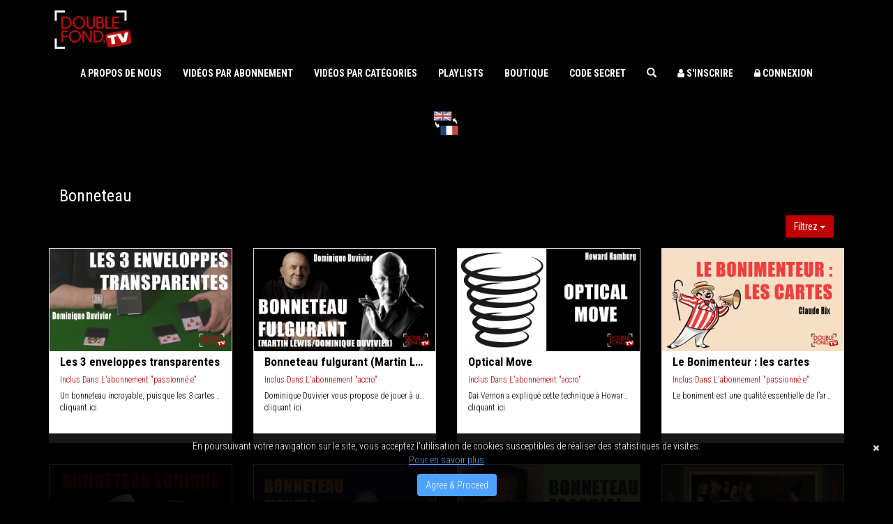

--- FILE ---
content_type: text/html; charset=UTF-8
request_url: https://doublefond.tv/fr/tours-de-cartes/three-card-monte
body_size: 34680
content:

<!DOCTYPE html>
<html xmlns="https://www.w3.org/1999/xhtml" xml:lang="fr" lang="fr">
<head>

<meta http-equiv="Content-Type" content="text/html; charset=utf-8" />
<meta name="language" content="fr" />
<meta http-equiv="X-UA-Compatible" content="IE=edge" />
<meta name="viewport" content="width=device-width, initial-scale=1" />
<title>Magie des cartes - Double Fond TV - Streaming magie</title>
<link rel="alternate" hreflang="fr" href="https://doublefond.tv/fr/tours-de-cartes/three-card-monte" /><link rel="alternate" hreflang="en" href="https://doublefond.tv/en/tours-de-cartes/three-card-monte" /><link rel="alternate" hreflang="x-default" href="https://doublefond.tv/en/tours-de-cartes/three-card-monte" />
<meta name="keywords" content=", MAGIE DES CARTES, MAGIE DES CARTES, Apprendre la magie, Dominique Duvivier, Alexandra Duvivier, Illusion, mentalisme, magicien, devenir magicien, magicien débutant, plateforme de streaming, streaming magie, cours de magie, cours de magie en ligne, apprentissage magie, tour de magie, technique de magie, théorie magie, tour facile magie, objet magie, magie close-up, magie des cartes, magie des pièces, sculpture ballon, spectacle de magie, vidéo magie, magie en ligne, magie enfant, podcast magie, videocast magie, apprendre la magie de chez soi, Netflix magie, double fond tv, open prédiction, école de magie, magie débutant, tour de cordes, balles mousse, fabrication cartes, fabriquer cartes, magie rapprochée, tour de cartes, abracadabra, apprenti magicien, Harry Potter magicien, Poudlard, magie avec élastique, magie de scène, magie de salon, tuto magie, tutoriel magie, bonneteau, magie facile, magie pour les nuls, magie pour ado, magie impromptue, objet magie" />
<meta name="description" content="Tous les tours de cartes de magie sont à découvrir ici, sur la plateforme de streaming 100% magie." />
<link rel="icon" type="image/*" href="https://d2wk81qbuk09ji.cloudfront.net/58024/public/public/celia/favicon/Favicon-DF-TV-5_1609233866.png" />
<link rel="canonical" href="https://doublefond.tv/fr/tours-de-cartes/three-card-monte" />
<meta name="description" content="Tous les tours de cartes de magie sont à découvrir ici, sur la plateforme de streaming 100% magie." />
<meta property="og:site_name" content="Double Fond TV"/>
<meta property="og:url" content=" https://doublefond.tv/fr/tours-de-cartes " />
<meta property="og:title" content=" Magie des cartes - Double Fond TV - Streaming magie "/>
<meta property="og:description" content=" Tous les tours de cartes de magie sont à découvrir ici, sur la plateforme de streaming 100% magie. "/>

<link rel="preconnect" href="https://fonts.googleapis.com">
<link rel="dns-prefetch" href="https://cdnjs.cloudflare.com" />
<link rel="preconnect" href="https://cdnjs.cloudflare.com" />
<link rel="preconnect" href="https://d2wk81qbuk09ji.cloudfront.net" crossorigin>
<link rel="preload" as="image"
      href="https://d2wk81qbuk09ji.cloudfront.net/58024/public/public/system/studio_banner/58024/studio_thumb/Slide-Nous-d--couvrir-2_1664276763_1664280576-min_1761749765.jpg"
      fetchpriority="high">
<link rel="preload"
      as="font"
      href="https://cdnjs.cloudflare.com/ajax/libs/font-awesome/4.7.0/fonts/fontawesome-webfont.woff2?v=4.7.0"
      type="font/woff2"
      crossorigin>
<!-- <link href="https://doublefond.tv/themes/celia/css/bootstrap.min.css" rel="stylesheet" type="text/css" /> -->
<link rel="stylesheet" href="https://cdnjs.cloudflare.com/ajax/libs/twitter-bootstrap/3.3.7/css/bootstrap.min.css" integrity="sha512-6MXa8B6uaO18Hid6blRMetEIoPqHf7Ux1tnyIQdpt9qI5OACx7C+O3IVTr98vwGnlcg0LOLa02i9Y1HpVhlfiw==" crossorigin="anonymous" referrerpolicy="no-referrer" />

<link rel="preload"
      href="https://doublefond.tv/themes/celia/css/viewall.css?v=revo"
      as="style"
      onload="this.onload=null;this.rel='stylesheet'">
<noscript>
    <link href="https://doublefond.tv/themes/celia/css/viewall.css?v=revo" rel="stylesheet" type="text/css" />
</noscript>

<!--<link href="https://doublefond.tv/themes/celia/css/default.css?v=revo" rel="stylesheet" type="text/css" />
<link href="https://doublefond.tv/themes/celia/css/custom.css?v=revo1" rel="stylesheet" type="text/css" />-->

<link href='//fonts.googleapis.com/css?family=Roboto+Condensed:300italic,400italic,700italic,400,300,700&amp;subset=all&display=swap' rel='stylesheet' type='text/css'>
<!-- <link rel="stylesheet" href="https://maxcdn.bootstrapcdn.com/font-awesome/4.7.0/css/font-awesome.min.css"> -->
<link rel="stylesheet" href="https://cdnjs.cloudflare.com/ajax/libs/font-awesome/4.7.0/css/font-awesome.min.css" integrity="sha512-SfTiTlX6kk+qitfevl/7LibUOeJWlt9rbyDn92a1DqWOw9vWG2MFoays0sgObmWazO5BQPiFucnnEAjpAB+/Sw==" crossorigin="anonymous" referrerpolicy="no-referrer" />
<!-- <link href="https://doublefond.tv/themes/celia/css/cart.css?v=1768465360" rel="stylesheet" media="screen">
<link href="https://doublefond.tv/themes/celia/css/rating.css?v=115" rel="stylesheet" media="screen">
<link rel="stylesheet" href="https://doublefond.tv/themes/celia/css/404error.css?v=1768465360"> -->
<script src="https://doublefond.tv/js/angularjs/angular.min.js"></script>
<script type="text/javascript" src="https://doublefond.tv/js/jquery.min.js"></script>
<script defer type="text/javascript" src="https://doublefond.tv/js/jquery.pjax.js"></script>
<script defer type="text/javascript" src="https://doublefond.tv/common/js/byod.js?v=2"></script>
<!-- <link href="https://doublefond.tv/css/audioplayer.css?v=115" rel="stylesheet" media="screen"> -->
<!--<link href="https://doublefond.tv/themes/celia/css/header-one.css?v=115" rel="stylesheet" media="screen"> -->

        <!-- ER 31312 starts here -->
                                        
                                       <!-- Global site tag (gtag.js) - Google Analytics -->
<script async src="https://www.googletagmanager.com/gtag/js?id=UA-189863812-1"></script>
<script>
  window.dataLayer = window.dataLayer || [];
  function gtag(){dataLayer.push(arguments);}
  gtag('js', new Date());

  gtag('config', 'UA-189863812-1');
</script> 
                                    <link rel="apple-touch-icon" sizes="180x180" href="https://www.cjoint.com/doc/21_03/KCymUCBCZ1F_apple-touch-icon.png">
<link rel="icon" type="image/png" sizes="32x32" href="https://mayette.com/modules/jscomposer/uploads/Favicon%20DF%20TV/favicon-32x32.png">
<link rel="icon" type="image/png" sizes="16x16" href="https://mayette.com/modules/jscomposer/uploads/Favicon%20DF%20TV/favicon-16x16.png">
<link rel="manifest" href="https://www.cjoint.com/doc/21_03/KCym5PljDDF_site.webmanifest2">
<link rel="mask-icon" href="https://www.cjoint.com/doc/21_03/KCymRbQQwXF_safari-pinned-tab.svg" color="#5bbad5">
<link rel="shortcut icon" href="https://www.cjoint.com/doc/21_03/KCymPXWeAjF_favicon.ico">
<meta name="apple-mobile-web-app-title" content="Double Fond TV">
<meta name="application-name" content="Double Fond TV">
<meta name="msapplication-TileColor" content="#000000">
<meta name="msapplication-TileImage" content="https://www.cjoint.com/doc/21_03/KCymWiDTGXF_mstile-144x144.png">
<meta name="msapplication-config" content="https://www.cjoint.com/doc/21_03/KCym0HJV4WF_browserconfig2.xml">
<meta name="theme-color" content="#000000">       
                                          <!-- Google Tag Manager -->
<script>(function(w,d,s,l,i){w[l]=w[l]||[];w[l].push({'gtm.start':
new Date().getTime(),event:'gtm.js'});var f=d.getElementsByTagName(s)[0],
j=d.createElement(s),dl=l!='dataLayer'?'&l='+l:'';j.async=true;j.src=
'https://www.googletagmanager.com/gtm.js?id='+i+dl;f.parentNode.insertBefore(j,f);
})(window,document,'script','dataLayer','GTM-NSPB7QF');</script>
<!-- End Google Tag Manager -->
                            <!-- ER 31312 ends here -->

<!--19325: Playout support in Revo template (Jitendra Kumar Sahoo) start-->
<!--19325: Playout support in Revo template (Jitendra Kumar Sahoo) end-->
<script type="text/javascript">
    var default_image = "https://doublefond.tv/images/preview_img_with_content.jpg";
    var HTTP_ROOT = "https://doublefond.tv/fr";
    var SITE_URL = "https://doublefond.tv";
    var THEME_URL = "/themes/celia";
    var card_name = "Nom sur la carte ou le compte bancaire";
    var card_number = "Numéro de la carte";
    var security_code = "CVV";
    var let_u_go = "Désolé de vous laisser partir !";
    var tracks = "Pistes";
    var user_picture_update = "Votre photo de profil est mise à jour avec succès !";
    var no_content_added = "Aucun contenu ajouté pour le moment";
    var Password_reset = "Le lien de réinitialisation du mot de passe a été envoyé par courriel à votre adresse électronique enregistrée. Veuillez vérifier votre adresse électronique pour réinitialiser votre mot de passe.";
    var password_changed = "Le mot de passe a été modifié avec succès.";
    var text_message_placeholder = "Entrez votre message";
    var playlist_name_not_blank = "Playlist Name Cannot be blank";
    var remove = "Supprimer";
    var added_fav = "Ajouté aux favoris";
    var add_fav = "Ajouter aux favoris";
    var add_to_play = "Add To Playlist";
    var sdk_user_id = '0';
    var save_playlist = "Save Playlist";
    var queue_empty = "Music queue list is empty";
    var explore = "Découvrir";
    var add_to_cart = "Ajouter au panier";
    var order_now = "Order Now";
    var track = "Track";
    var is_audio_enable = "1";
    var watch_duration_exceed_message = "Vous avez dépassé la durée totale de jeu. Veuillez vous inscrire pour jouer davantage.";//34193
    var daily_watch_duration_status = "0";//34193

    var hybrid = 1;
    $(document).ready(function() {
        $.removeCookie('QUEID');
          var year = (new Date()).getFullYear();
        if ($('.date_picker').length > 0) {
            $(".date_picker[id!='birthday']").datepicker({
                changeMonth: true,
                changeYear: true
            });
            $('.date_picker[id="birthday"]').datepicker({
                changeMonth: true,
                changeYear: true,
                yearRange: "1900:"+year
            });
        }
    });
</script>
<script type="text/javascript">var HTTP_ROOT ="https://doublefond.tv/fr";var Player_Page ="playing";var enable_user_notification ="";var THEME_URL ="https://doublefond.tv/themes/celia";var website_url ="https://doublefond.tv";var STORE_AUTH_TOKEN ="e2e6c5c0f3430bd3231d8e09a93c944d";var user_token= ""; var json = '{\"text_mobile_number\":\" Enter your Mobile Number\",\"text_otp\":\" Enter your OTP\",\"mobile_number\":\" Mobile Number\",\"no_downloaded_audios_available\":\" No downloaded audio(s) available\",\"min_3_char_req\":\"3 caract\\u00e8res minimum requis\",\"applied_on\":\"A fait une demande :\",\"video\":\"A voir aussi\",\"apr\":\"APR\",\"aug\":\"AUG\",\"filter_genre\":\"Abonnement\",\"genre\":\"Abonnement :\",\"access_denied_you_are_not_authorized_to_access\":\"Acc\\u00e8s refus\\u00e9. Vous n\'\\u00eates pas autoris\\u00e9 \\u00e0 acc\\u00e9der \\u00e0 ce contenu\",\"label_action\":\"Action\",\"biometric_useracceptance_title\":\"Activer la connexion biom\\u00e9trique.\",\"add_new\":\"Add New\",\"add_quiz\":\"Add Quiz\",\"btn_addvideo\":\"Add Video\",\"add_description\":\"Add a description\",\"add_answer\":\"Add answer\",\"add_your_answer\":\"Add your answer\",\"admin_playlist\":\"Admin Playlists\",\"add_to_calender\":\"Ajouter au calendrier\",\"add_to_fav\":\"Ajouter aux favoris\",\"add_to_favorites_not_enable\":\"Ajouter aux favoris n\'est pas activ\\u00e9\",\"add_your_photo\":\"Ajoutez votre photo\",\"added_to_calender\":\"Ajout\\u00e9 au calendrier\",\"added_to_fav\":\"Ajout\\u00e9 aux favoris\",\"ugc_alert\":\"Alert!\",\"ugc_all\":\"All\",\"ugc_all_type_selected\":\"All type selected\",\"amount_mismatch\":\"Amount mismatch . please try again.\",\"answer_submitted_successfully\":\"Answer submitted successfully\",\"app_share_not_enable\":\"App Share is not enable\",\"app_shared_successfully\":\"App Shared Successfully\",\"app_installed_successfully\":\"App installed successfully\",\"app_already_installed\":\"App is already installed\",\"approval_pending_to_delete\":\"Approbation en attente de suppression\",\"are_you_sure_upload\":\"Are you sure to upload\",\"are_you_sure_cancel_upload\":\"Are you sure you want to cancel this upload ?\",\"delete_address\":\"Are you sure you want to delete address?\",\"delete_content_msg\":\"Are you sure you want to delete the content ?\",\"artist\":\"Artiste\",\"ask_question\":\"Ask a question\",\"no_message_available\":\"Aucun message disponible\",\"no_compatible_source_was_found\":\"Aucune source compatible n\'a \\u00e9t\\u00e9 trouv\\u00e9e pour ce m\\u00e9dia.\",\"no_compatible_source\":\"Aucune source compatible n\'a \\u00e9t\\u00e9 trouv\\u00e9e pour cette vid\\u00e9o.\",\"no_tracks_found\":\"Aucune trace trouv\\u00e9e\",\"other_details\":\"Autres informations\",\"available_gift_balance\":\"Available Gift Balance\",\"notify_when_streaming_on_mobile_data\":\"Aviser lors de la transmission en continu de donn\\u00e9es sur t\\u00e9l\\u00e9phone portable\",\"gift_back_step\":\"Back to previous step\",\"btn_browse\":\"Browse\",\"free_content\":\"C\'est un contenu gratuit !\",\"cancel_file\":\"Cancel File\",\"cancel_plan\":\"Cancel Plan\",\"btn_cancel_subscription\":\"Cancel Subscription\",\"cart_checkout\":\"Cart Checkout\",\"card\":\"Carte\",\"cash\":\"Cash\",\"content_category\":\"Category\",\"filter_category\":\"Cat\\u00e9gorie\",\"category\":\"Cat\\u00e9gorie\",\"provided_category_invalid\":\"Cat\\u00e9gorie fournie invalide\",\"category_unavailable\":\"Cat\\u00e9gorie non disponible\",\"This_selected_channel_has_been_deleted\":\"Ce canal s\\u00e9lectionn\\u00e9 a \\u00e9t\\u00e9 supprim\\u00e9, veuillez passer \\u00e0 un autre canal ou contacter l\'assistance\",\"field_required\":\"Ce champ est obligatoire\",\"required_default_msg\":\"Ce champ ne doit pas \\u00eatre vide.\",\"content_already_added_to_playlist\":\"Ce contenu a d\\u00e9j\\u00e0 \\u00e9t\\u00e9 ajout\\u00e9 \\u00e0 votre playlist\",\"this_style_already_exist\":\"Ce style existe d\\u00e9j\\u00e0\",\"variant_mismatch\":\"Cette combinaison n\'est pas disponible\",\"iOS13_above_popup\":\"Cette fonction est disponible pour l\'iOS 13 ou sup\\u00e9rieur.\",\"btn_changevideo\":\"Change Video\",\"change_video\":\"Change Video\",\"discard_changes_desc\":\"Changes on this page will not be saved\",\"sharing_msg\":\"Check this app out:\",\"choose_category\":\"Choose\",\"choose_quiz\":\"Choose the correct one\",\"donation_amount\":\"Choose your Donation Amount\",\"clear\":\"Clear\",\"clear_watch_history\":\"Clear Watch History\",\"click_here_save_card_rbi_label\":\"Click here to save this card as per RBI guidelines\",\"coupon_already_used\":\"Code promo d\\u00e9j\\u00e0 utilis\\u00e9\",\"invalid_coupon\":\"Code promo invalide\",\"comment_added_successfully\":\"Comment added successfully\",\"confirm_upload\":\"Confirm Upload\",\"confirm_cancel\":\"Confirm cancel\",\"confirm\":\"Confirmer\",\"confirm_password_placeholder\":\"Confirmer le mot de passe\",\"confirm_password\":\"Confirmer le mot de passe\",\"signin_start_watching\":\"Connectez-vous et commencez \\u00e0 regarder\",\"login_using_acc_pass\":\"Connectez-vous \\u00e0 l\'aide du mot de passe du compte.\",\"logged_in_as\":\"Connect\\u00e9 en tant que\",\"connected_mobile_data\":\"Connexion aux donn\\u00e9es mobiles\",\"login_failed_try_again\":\"Connexion \\u00e9chou\\u00e9e ! Essayez \\u00e0 nouveau.\",\"content_name\":\"Content Name\",\"upload_video_warning\":\"Content created successfully. Do you want to upload video ?\",\"error_api_add_to_playlist\":\"Content having the embed links as primary media can\'t be added to the playlist\",\"error_add_to_playlist\":\"Content having the embed links as primary media can\'t be added to the playlist\",\"content_name_required\":\"Content name required\",\"content_successfully_added\":\"Content successfully added\",\"content\":\"Contenu\",\"content_added_to_playlist\":\"Contenu ajout\\u00e9 \\u00e0 la playlist\",\"content_saved_to_calender\":\"Contenu enregistr\\u00e9 dans le calendrier\",\"content_updated_successfully\":\"Contenu mis \\u00e0 jour avec succ\\u00e8s\",\"btn_continue\":\"Continue\",\"biometric_useracceptance_navigation_text\":\"Continuez sans activation.\",\"country_code_required\":\"Country code is required\",\"email_address\":\"Courriel\",\"create_mini\":\"Create a Mini\",\"create_title\":\"Create a title\",\"credit_funded\":\"Credit(s) Funded\",\"credit\":\"Credits\",\"broadcast_created_success\":\"Cr\\u00e9ation r\\u00e9ussie de contenus radiodiffus\\u00e9s\",\"dec\":\"DEC\",\"expiry_date\":\"Date d\'expiration\",\"own_choice\":\"Define your own choice\",\"btn_delete\":\"Delete\",\"description\":\"Description\",\"description_required\":\"Description Required\",\"discard_text\":\"Discard\",\"discard_changes\":\"Discard Changes\",\"device_not_suported\":\"Dispositif non pris en charge\",\"add_video_warning\":\"Do you want to add a video?\",\"change_video_warning\":\"Do you want to change the video?\",\"donate_btn\":\"Donate Now\",\"donate_using\":\"Donate Using\",\"donate_for\":\"Donate for\",\"donate_survey\":\"Donation Survey\",\"required_data_not_found\":\"Donn\\u00e9es requises non trouv\\u00e9es\",\"livestream_duration\":\"Duration (hh:mm)\",\"api_subscribe_failed\":\"D\\u00e9sol\\u00e9 ! Nous sommes confront\\u00e9s \\u00e0 des difficult\\u00e9s techniques, veuillez r\\u00e9essayer plus tard.\",\"generate_otp_msg\":\"D\\u00e9sol\\u00e9 ! Veuillez g\\u00e9n\\u00e9rer un OTP ou entrer un OTP\",\"sorry_you_subscribed_similar_plan\":\"D\\u00e9sol\\u00e9 ! Vous avez d\\u00e9j\\u00e0 souscrit \\u00e0 un plan similaire. Veuillez s\\u00e9lectionner un autre plan pour continuer\",\"card_details\":\"D\\u00e9tails de la carte\",\"btn_edit\":\"Edit\",\"edit_category\":\"Edit Category(s)\",\"edit_content\":\"Edit Content\",\"edit_quiz\":\"Edit Quiz\",\"clear_queue\":\"Effacer la file d\'attente\",\"emailid_not_found_otp\":\"Email ID could not be found to send the OTP \",\"mylibrary_embed_text\":\"Embed\",\"record_not_found\":\"Enregistrement non trouv\\u00e9\",\"register_success\":\"Enregistr\\u00e9 avec succ\\u00e8s\",\"enter_gift_voucher\":\"Enter Gift Voucher\",\"enter_quantity\":\"Enter Quantity\",\"email_address_placeholder\":\"Entrez votre adresse \\u00e9lectronique\",\"credit_card_expire_date\":\"Entrez votre date d\'expiration\",\"join_password_placeholder\":\"Entrez votre mot de passe\",\"name_placeholder\":\"Entrez votre nom\",\"subscribe_null\":\"Envoyez MV au 8302 pour activer votre compte\",\"error_in_updaing_data\":\"Erreur dans la mise \\u00e0 jour des donn\\u00e9es\",\"error_in_password\":\"Erreur dans la mise \\u00e0 jour du mot de passe\",\"error_updating_profile\":\"Erreur dans la mise \\u00e0 jour du profil\",\"free_trial\":\"Essai gratuit\",\"feb\":\"FEB\",\"ugc_file_upload_status\":\"File Upload Status\",\"stream\":\"Flux\",\"stream_unavailable\":\"Flux non disponible\",\"free_trial_message\":\"Free Trial $trial_period $trial_recurrance \\/ $recurrance\",\"gift_wallet\":\"Gift Wallet\",\"gift_purchase_label\":\"Gift a custom value voucher<br>by adding the amount of your choice\",\"gift_purchase_success\":\"Gift successfully purchased\",\"manage_stream_settings\":\"G\\u00e9rer les param\\u00e8tres de streaming\",\"manage_download_settings\":\"G\\u00e9rer les param\\u00e8tres de t\\u00e9l\\u00e9chargement\",\"have_an_account_mobile\":\"Have an account? Enter Mobile Number and password to access your account.\",\"invalid_stream\":\"Identifiant de flux invalide\",\"stream_uniq_id_required\":\"Identification unique du flux requise\",\"mylibrary_map_domain_desc\":\"If you do not add a domain,you will not be able to use the embed code\",\"not_able_to_remove_profile_image\":\"Impossible de supprimer l\'image du profil\",\"purchase_renew_subscribe_text\":\"In order to purchase\\/renew your subscription please click \'Subscribe\'\",\"album_info\":\"Informations sur l\'album\",\"registration_successful\":\"Inscription r\\u00e9ussie\",\"invalid_voucher\":\"Invalid Voucher!\",\"jan\":\"JAN\",\"jul\":\"JUL\",\"jun\":\"JUN\",\"log_deleted\":\"Journal supprim\\u00e9\",\"day\":\"Journ\\u00e9e\",\"transaction_process_msg\":\"Just a moment... we\'re processing your transaction. Please don\'t refresh or push back button.\",\"redirect_payment\":\"Juste un instant... Nous vous redirigeons vers la page de paiement.<br\\/>Veuillez ne pas rafra\\u00eechir ou fermer cette page.\",\"email_exists_us\":\"L\'adresse \\u00e9lectronique est d\\u00e9j\\u00e0 enregistr\\u00e9e sur notre site.\",\"encoding_is_failed\":\"L\'encodage du contenu a \\u00e9chou\\u00e9\",\"record_can_not_be_inserted\":\"L\'enregistrement ne peut pas \\u00eatre ins\\u00e9r\\u00e9\",\"record_can_not_be_deleted\":\"L\'enregistrement ne peut pas \\u00eatre supprim\\u00e9\",\"no_action_while_payment\":\"L\'ex\\u00e9cution de toute action pendant le paiement interrompra le paiement. Veuillez attendre que la commande soit termin\\u00e9e.\",\"profile_image_removed_successfully\":\"L\'image du profil a \\u00e9t\\u00e9 supprim\\u00e9e avec succ\\u00e8s\",\"color_exist\":\"La couleur existe\",\"current_date_less_than_content_published_date\":\"La date actuelle doit se situer entre la date de d\\u00e9but de publication du contenu et la date de fin de publication du contenu\",\"autoplay_next_episode_not_enabled\":\"La fonction\",\"the_video_playback_was_aborted\":\"La lecture de la vid\\u00e9o a \\u00e9t\\u00e9 interrompue en raison d\'un probl\\u00e8me de corruption ou parce que les fonctionnalit\\u00e9s de la vid\\u00e9o utilis\\u00e9es ne sont pas prises en charge par votre navigateur.\",\"the_media_playback_was_aborted\":\"La lecture du m\\u00e9dia a \\u00e9t\\u00e9 interrompue en raison d\'un probl\\u00e8me de corruption ou parce que le m\\u00e9dia utilisait des fonctionnalit\\u00e9s que votre navigateur ne prenait pas en charge.\",\"font_is_not_deleted\":\"La police n\'est pas supprim\\u00e9e\",\"value_exists\":\"La valeur existe d\\u00e9j\\u00e0. Veuillez saisir une nouvelle valeur.\",\"the_video_is_encrypted\":\"La vid\\u00e9o est crypt\\u00e9e et nous n\'avons pas les cl\\u00e9s pour la d\\u00e9crypter.\",\"the_video_could_not_be_loaded\":\"La vid\\u00e9o n\'a pas pu \\u00eatre charg\\u00e9e, soit parce que le serveur ou le r\\u00e9seau est d\\u00e9faillant, soit parce que le format n\'est pas pris en charge.\",\"encoding_not_started\":\"Le codage du contenu n\'a pas commenc\\u00e9\",\"geo_blocked_content\":\"Le contenu n\'est pas disponible dans votre r\\u00e9gion\",\"email_exists\":\"Le courrier \\u00e9lectronique existe d\\u00e9j\\u00e0\",\"record_can_not_be_updated\":\"Le dossier ne peut pas \\u00eatre mis \\u00e0 jour\",\"password_changed\":\"Le mot de passe a \\u00e9t\\u00e9 modifi\\u00e9 avec succ\\u00e8s.\",\"confirm_password_equalto_password\":\"Le mot de passe confirm\\u00e9 doit \\u00eatre le m\\u00eame que le nouveau mot de passe.\",\"password_atleast_6_char\":\"Le mot de passe doit comporter au moins 6 caract\\u00e8res.\",\"the_media_is_encrypted\":\"Le m\\u00e9dia est crypt\\u00e9 et nous n\'avons pas les cl\\u00e9s pour le d\\u00e9crypter.\",\"name_minlength\":\"Le nom doit comporter au moins 1 caract\\u00e8re\",\"booking_time_should_greater_than_current\":\"Le temps de r\\u00e9servation doit \\u00eatre sup\\u00e9rieur \\u00e0 l\'heure actuelle\",\"booking_time_required\":\"Le temps de r\\u00e9servation ne doit pas \\u00eatre vide\",\"image_upload_failed\":\"Le t\\u00e9l\\u00e9chargement d\'images a \\u00e9chou\\u00e9 !\",\"no_script_tag\":\"Les balises de script et de style ne sont pas autoris\\u00e9es\",\"special_char_not_allowed_except\":\"Les caract\\u00e8res sp\\u00e9ciaux ne sont pas autoris\\u00e9s, sauf\",\"special_characters_not_allowed\":\"Les caract\\u00e8res sp\\u00e9ciaux ne sont pas autoris\\u00e9s, sauf pour . -\",\"password_donot_match\":\"Les mots de passe ne correspondent pas\",\"password_not_match\":\"Les mots de passe ne correspondent pas.\",\"the_media_could_not_be_loaded\":\"Les m\\u00e9dias n\'ont pas pu \\u00eatre charg\\u00e9s, soit parce que le serveur ou le r\\u00e9seau est d\\u00e9faillant, soit parce que le format n\'est pas pris en charge.\",\"added_like_dislike_successfully\":\"Like or dislike added successfully\",\"live_content\":\"Live Content\",\"book\":\"Livre\",\"loading\":\"Loading...\",\"log_created\":\"Log cr\\u00e9\\u00e9\",\"log_updated\":\"Log mis \\u00e0 jour\",\"mar\":\"MAR\",\"may\":\"MAY\",\"mini_not_enabled\":\"MINI not enabled\",\"mylibrary_map_domain_text\":\"Map a domain to the embed player\",\"maturity_level_updated\":\"Maturity level updated.\",\"media_queue_not_support_live_stream\":\"Media Queue ne soutient pas le contenu Livestream\",\"media_queue_not_support_audio\":\"Media Queue ne soutient pas le contenu Livestream\",\"media_uploaded_successfully\":\"Media uploaded successfully\",\"contact_alert_title\":\"Merci !\",\"thanks_card_auth_sucess_js\":\"Merci, Votre carte a \\u00e9t\\u00e9 authentifi\\u00e9e avec succ\\u00e8s.\",\"thanks_account_auth_sucess\":\"Merci, votre compte a \\u00e9t\\u00e9 authentifi\\u00e9 avec succ\\u00e8s.\",\"mini_deleted_successfully\":\"Mini deleted successfully\",\"minis_tab_text\":\"Minis\",\"mobile_number_exists_us\":\"Mobile est d\\u00e9j\\u00e0 enregistr\\u00e9 sur notre site web.\",\"mobile_not_found_otp\":\"Mobile number could not be found to send the OTP \",\"expiry_month\":\"Mois d\'expiration\",\"my_subscription\":\"Mon abonnement\",\"my_profile\":\"Mon profil\",\"month\":\"Month\",\"join_password\":\"Mot de passe\",\"current_password\":\"Mot de passe actuel\",\"music\":\"Musique\",\"my_uploads\":\"My Uploads\",\"nov\":\"NOV\",\"player_watchable_message\":\"Ne peut \\u00eatre visionn\\u00e9 que sur PC et ordinateurs portables\",\"new_ugc\":\"New UGC\",\"new_mini\":\"New mini\",\"no_next_item\":\"No next song available. Current song is last song in playing queue.\",\"no_previous_item\":\"No previous song available. Current song is first song in playing queue.\",\"ugc_no_type_selected\":\"No type selected\",\"name\":\"Nom complet\",\"card_holder_name\":\"Nom du titulaire de la carte\",\"not_purchased_or_previouse_purchase_expired\":\"Not purchased or previous purchase expired\",\"subscription_note_msg\":\"Note: Subscription Plan Link will be sent to the registered mobile number only\",\"api_subscribe_msg\":\"Nous avons initi\\u00e9 votre demande, veuillez v\\u00e9rifier si vous avez re\\u00e7u un SMS sur votre t\\u00e9l\\u00e9phone.\",\"credit_card_error\":\"Nous ne sommes pas en mesure de traiter votre carte de cr\\u00e9dit. Veuillez essayer une autre carte.\",\"new_version_available\":\"Nouvelle version disponible !\",\"oct\":\"OCT\",\"otp_success_email_or_mobile\":\"OTP has been sent successfully to your email and\\/or mobile number\",\"otp_success_msg\":\"OTP sent successfully, please enter the one time password({0} digit) received on your mobile\",\"otp_expire\":\"OTP time expired\",\"otp_verified_success\":\"OTP verified successfully.\",\"off\":\"Off\",\"subscribe_user_can_view\":\"Only Subscribed Users can view this content!\",\"oops\":\"Oops !\",\"checkout_not_allowed\":\"Oops Sorry!, Checkout is not allowed now.\",\"oops_something_went_wrong_try_later\":\"Oops something went wrong. Please try again later.\",\"gift_currency_mismatch\":\"Oops! Gift balance currency and selected plan currency should be same\",\"only_register_checkout\":\"Oops! Only Registered Users can Checkout!\",\"uregistered_user_can_follow\":\"Oops! Only registered users can follow!\",\"change_plan_currency_msg\":\"Oops! You cannot change the plan with another currency. Currency should be same as your current plan\",\"plan_downgrade_msg\":\"Oops! You cannot downgrade your plan. Plan price should be higher than your current plan\",\"order_placed_successfully\":\"Order placed successfully.\",\"saving_error\":\"Oups ! Il y a une erreur dans la sauvegarde des donn\\u00e9es.\",\"Oops_We_are_unable_to_play_the_content\":\"Oups ! Nous ne pouvons pas lire le contenu, veuillez v\\u00e9rifier votre connexion r\\u00e9seau ou la version de votre navigateur pour des probl\\u00e8mes de compatibilit\\u00e9.\",\"required_parameters_missing\":\"Param(s) requis manquants\",\"request_parameter_does_not_found\":\"Param\\u00e8tre de demande N\'est pas trouv\\u00e9\",\"browse_video\":\"Parcourir la vid\\u00e9o\",\"no_video_playlist\":\"Pas de vid\\u00e9o\",\"pay_using\":\"Payer en utilisant\",\"valid_mobile_number\":\"Phone number should not start with 0 or space or ISD code\",\"donate_option\":\"Pick an option below before you donate\",\"required_payment_terms_condition\":\"Please accept to the terms to proceed\",\"check_mobile_sms_reset_password\":\"Please check your mobile SMS to reset your password.\",\"stop_chromecast_alert\":\"Please disconnect chromecast before enjoying the Video.\",\"valid_amount\":\"Please enter a valid amount\",\"enter_aboutus\":\"Please enter about us information\",\"enter_description\":\"Please enter description\",\"gift_amt_required\":\"Please enter gift amount\",\"gift_voucher_required\":\"Please enter gift voucher\",\"enter_mini_title\":\"Please enter title\",\"mylibrary_domain_restriction_msg\":\"Please enter your domain name only(without http:\\/\\/ or https:\\/\\/), ex. muvi.com, or abc.muvi.com\",\"login_to_save_order\":\"Please login to save order!\",\"ugc_invalid_image_file\":\"Please select a valid image file (jpg and png are allowed)\",\"select_category\":\"Please select category\",\"please_upload_video\":\"Please upload video\",\"btn_apply_coupon\":\"Postulez\",\"live_stream_creation_failure\":\"Pour une raison quelconque, le contenu n\'a pas pu \\u00eatre cr\\u00e9\\u00e9. Veuillez r\\u00e9essayer\",\"take_from_gallery\":\"Prise de la galerie\",\"proceed\":\"Proceed\",\"product\":\"Produits\",\"profile_updated\":\"Profil mis \\u00e0 jour avec succ\\u00e8s.\",\"card_nick_name\":\"Pseudonyme de la carte\",\"publish\":\"Publish\",\"published_successfully\":\"Published Successfully\",\"quarter\":\"Quarter\",\"question_title\":\"Question\",\"quiz\":\"Quiz\",\"star_rating_required\":\"Rating is required\",\"refund_issued\":\"Refund issued\",\"playing_now\":\"Regarder\",\"watch_now\":\"Regarder maintenant\",\"btn_remove\":\"Remove\",\"resend_otp\":\"Renvoyer OTP\",\"resume_watch_last_seen_not_enabled\":\"Reprise de la derni\\u00e8re veille non activ\\u00e9e\",\"payment_process_msg\":\"Request accepted for processing...\",\"request_type_not_found\":\"Request type is not found\",\"maximum_data_exceeds_msg\":\"Requested data for Subscription exceeds the limit for downloads. Please contact support@muvi.com to receive the report in an email.\",\"required_valid_file\":\"Required valid file\",\"back_to_browse\":\"Retour au contenu\",\"booked\":\"R\\u00e9serv\\u00e9\",\"pls_wait\":\"S\'il vous pla\\u00eet, attendez...\",\"sep\":\"SEP\",\"skip_intro_button_text\":\"SKIP INTRO\",\"season\":\"Saison\",\"btn_save_continue\":\"Save and Continue\",\"save_and_continue\":\"Save and Continue\",\"save_and_publish\":\"Save and publish\",\"apple_signup_text\":\"Se connecter avec Apple\",\"apple_signin_text\":\"Se connecter avec Apple\",\"log_in_with_a_different_account\":\"Se connecter avec un autre compte\",\"mylibrary_select_season\":\"Select Season\",\"ugc_select_type\":\"Select Type\",\"planpage_title\":\"Select Your Plan\",\"couser_error\":\"Select a user\",\"select_a_category\":\"Select atleast one category\",\"send_otp\":\"Send OTP\",\"shipping_not_allowed_to_this_country\":\"Shipping is not allowed to this country\",\"language_mismatch_message\":\"Sorry! This content can only be edited in\",\"ugc_video_format_not_supported_onlymp4\":\"Sorry! This video format is not supported. \\n MP4 format video are allowed to upload\",\"video_format_not_supported\":\"Sorry! This video format is not supported. <br>MP4\\/MOV\\/MKV\\/FLV\\/VOB\\/M4V\\/AVI\\/3GP\\/MPG\\/WMV\\/MXF format video are allowed to upload\",\"voucher_validity\":\"Sorry! this voucher is valid from\",\"date_limit_exceeds_msg\":\"Sorry, you cannot choose a date range more than 3 months. For any further assistance, please reach out to us at support@muvi.com.\",\"btn_submit\":\"Soumettre\",\"star\":\"Star\",\"both_date_greater_than_current_date\":\"Start date and End date must be less than Current date\",\"content_description\":\"Story\\/Description\",\"stream_date_time\":\"Stream Date and Time\",\"sub_profile_name_exist\":\"Sub Profile name exist\",\"following\":\"Suivant\",\"follow\":\"Suivez\",\"unfollow\":\"Suivre\",\"btn_remove_coupon\":\"Supprimer\",\"file_size\":\"Taille du fichier\",\"tap_to_choose\":\"Tap to choose\",\"booking_time\":\"Temps de r\\u00e9servation\",\"thankyou_connecting_with_us\":\"Thank you for connecting with us. We will get back to you shortly.\",\"suc_plan_downgrade\":\"Thank you for selecting your New Plan. Your new plan will be charged and activated after the expiry of your current plan on\",\"mobile_number_alredy_exists\":\"The Mobile number is already registered.\",\"chromecast_mini_msg\":\"The requested action can\'t be performed\",\"otp_popup_display_message\":\"This content can be watched with OTP authentication. OTP will be shared with the registered email id and\\/or mobile number\",\"allowed_domain_email\":\"This domain email address not allowed.\",\"coupon_not_supported\":\"This payment gateway does not support coupons. Please reinitiate the transaction in case you want to pay with this payment gateway.\",\"geo_blocked_subscription_plan\":\"This subscription plan is not available for your country\",\"title_required\":\"Title Required\",\"title\":\"Titre\",\"tittle\":\"Tittle\",\"gift_to_email\":\"To\",\"rbi_notification\":\"To experience seamless recurring transaction please save your card as per RBI\'s latest guidelines\",\"content_upload_banner\":\"Top Banner\",\"always_play_best_resolution\":\"Toujours jouer la meilleure r\\u00e9solution\",\"track_unavailable\":\"Track Unavailable\",\"trailer\":\"Trailer\",\"transaction_for\":\"Transaction For\",\"carrier\":\"Transporteur\",\"invalid_filetype\":\"Type de fichier non valable :\",\"download_on_wifi_only\":\"T\\u00e9l\\u00e9chargement sur wifi uniquement\",\"upload\":\"T\\u00e9l\\u00e9charger\",\"ugc_tab_text\":\"UGC\",\"ugc_not_enabled\":\"UGC non activ\\u00e9\",\"apple_generatedmail_alert\":\"Un compte autog\\u00e9n\\u00e9r\\u00e9 cr\\u00e9\\u00e9 par apple vous est pr\\u00e9sent\\u00e9, car vous avez refus\\u00e9 de partager votre courrier \\u00e9lectronique au moment de l\'ouverture de la session apple.\",\"auth_your_card_js\":\"Un instant... nous authentifions votre carte.<br\\/>Veuillez ne pas actualiser ou fermer cette page.\",\"auth_your_account\":\"Un instant... nous authentifions votre compte.<br\\/>Veuillez ne pas rafra\\u00eechir ou fermer cette page.\",\"a_network_error_caused_the\":\"Une erreur de r\\u00e9seau a entra\\u00een\\u00e9 l\'\\u00e9chec partiel du t\\u00e9l\\u00e9chargement des m\\u00e9dias.\",\"a_network_error_caused\":\"Une erreur de r\\u00e9seau a provoqu\\u00e9 l\'\\u00e9chec partiel du t\\u00e9l\\u00e9chargement de la vid\\u00e9o.\",\"biometric_useracceptance_msg\":\"Une fois activ\\u00e9e, vous pouvez acc\\u00e9der \\u00e0 l\'application en utilisant vos identifiants biom\\u00e9triques.\",\"upcoming\":\"Upcoming\",\"change_plan\":\"Upgrade Plan\",\"upload_content\":\"Upload Content\",\"content_upload_poster\":\"Upload Poster\",\"upload_success\":\"Upload Success\",\"upload_video\":\"Upload Video\",\"upload_video_file\":\"Upload Video File\",\"create_mini_desc\":\"Upload and add interactive text to 1-minute video clips\",\"invalid_user\":\"Utilisateur non valide\",\"invalid_category\":\"Valeur de la cat\\u00e9gorie non valable\",\"choose_season\":\"Veuillez choisir la saison\",\"choose_option\":\"Veuillez choisir une option\",\"confirm_password_required\":\"Veuillez confirmer le mot de passe\",\"term_privacy_policy_required\":\"Veuillez confirmer les conditions et la politique de confidentialit\\u00e9\",\"fix_this_field\":\"Veuillez corriger ce champ\",\"cancel_note\":\"Veuillez donner votre note d\'annulation\",\"security_code_required\":\"Veuillez entrer le code de s\\u00e9curit\\u00e9\",\"enter_cvv\":\"Veuillez entrer le cvv correct\",\"enter_current_password\":\"Veuillez entrer le mot de passe actuel\",\"valid_confirm_password\":\"Veuillez entrer le mot de passe de confirmation\",\"phone_number_required\":\"Veuillez entrer le num\\u00e9ro de t\\u00e9l\\u00e9phone\",\"enter_correct_phone\":\"Veuillez entrer le num\\u00e9ro de t\\u00e9l\\u00e9phone correct\",\"otp_required\":\"Veuillez entrer otp\",\"ext_coupon_code_validate\":\"Veuillez entrer un code de coupon valide\",\"valid_zip\":\"Veuillez entrer un code postal \\/Zip valide\",\"postal_code_address_validate\":\"Veuillez entrer un code postal valide\",\"card_name_required\":\"Veuillez entrer un nom valide\",\"card_number_required\":\"Veuillez entrer un num\\u00e9ro de carte valide\",\"international_bank_account_validate\":\"Veuillez entrer un num\\u00e9ro de compte bancaire international (IBAN) valide\",\"valid_phone_no\":\"Veuillez entrer un num\\u00e9ro de t\\u00e9l\\u00e9phone valide\",\"valid_phone_number\":\"Veuillez entrer un num\\u00e9ro de t\\u00e9l\\u00e9phone valide\",\"valid_number\":\"Veuillez entrer un num\\u00e9ro valide.\",\"country_address_validate\":\"Veuillez entrer un pays valide\",\"valid_url\":\"Veuillez entrer une URL valide\",\"city_address_validate\":\"Veuillez entrer une adresse de ville valide\",\"street_address_validate\":\"Veuillez entrer une adresse postale valide\",\"valid_date\":\"Veuillez entrer une date valide.\",\"email_required\":\"Veuillez entrer votre adresse \\u00e9lectronique\",\"username_required\":\"Veuillez entrer votre nom d\'utilisateur\",\"mobile_number_required\":\"Veuillez entrer votre num\\u00e9ro de t\\u00e9l\\u00e9phone portable\",\"provide_your_passcode\":\"Veuillez fournir votre code d\'acc\\u00e8s\",\"carrier_invalid_kn_mobile_number\":\"Veuillez mettre 254 avant le num\\u00e9ro SANS le signe +.\",\"only_digits\":\"Veuillez ne saisir que des chiffres.\",\"share_email_popup\":\"Veuillez partager votre e-mail lors de la connexion avec Apple pour b\\u00e9n\\u00e9ficier d\'autres fonctionnalit\\u00e9s.\",\"min_length\":\"Veuillez saisir au moins 10 caract\\u00e8res\",\"max_length\":\"Veuillez saisir au moins 15 caract\\u00e8res\",\"atleast_2_char\":\"Veuillez saisir au moins 2 caract\\u00e8res.\",\"registered_email\":\"Veuillez saisir l\'adresse \\u00e9lectronique enregistr\\u00e9e\",\"enter_new_password\":\"Veuillez saisir un nouveau mot de passe\",\"valid_credit_card_number\":\"Veuillez saisir un num\\u00e9ro de carte de cr\\u00e9dit valide.\",\"valid_text\":\"Veuillez saisir un texte valide\",\"valid_email\":\"Veuillez saisir une adresse \\u00e9lectronique valide\",\"please_enter_your_comment\":\"Veuillez saisir votre commentaire\",\"review_required\":\"Veuillez saisir votre examen\",\"please_enter_message\":\"Veuillez saisir votre message\",\"password_required\":\"Veuillez saisir votre mot de passe\",\"full_name_required\":\"Veuillez saisir votre nom complet\",\"same_value_again\":\"Veuillez saisir \\u00e0 nouveau la m\\u00eame valeur.\",\"expiry_year_required\":\"Veuillez s\\u00e9lectionner l\'ann\\u00e9e d\'expiration\",\"select_episode\":\"Veuillez s\\u00e9lectionner l\'\\u00e9pisode\",\"expiry_month_required\":\"Veuillez s\\u00e9lectionner le mois d\'expiration\",\"upload_image\":\"Veuillez t\\u00e9l\\u00e9charger les fichiers d\'images\",\"upload_image_dimension\":\"Veuillez t\\u00e9l\\u00e9charger une image de Dimension minimale\",\"upload_video_cancel_msg\":\"Video Uploading has been cancelled.\",\"upload_video_status_message\":\"Video upload is in progress. Do you want to cancel the upload? \",\"upload_video_complete_msg\":\"Video uploaded successfully. \",\"video_progress_complete_msg\":\"Video uploading is completed\",\"video_progress_msg\":\"Video uploading is in progress\",\"see_all_registered_devices\":\"Voir tous les appareils enregistr\\u00e9s\",\"term_condition\":\"Vos conditions g\\u00e9n\\u00e9rales personnalis\\u00e9es\",\"password_minlength\":\"Votre mot de passe doit comporter au moins 6 caract\\u00e8res\",\"name_atleast_5_char\":\"Votre nom doit comporter au moins 5 caract\\u00e8res.\",\"new_password_not_same_current_password\":\"Votre nouveau mot de passe ne peut pas \\u00eatre le m\\u00eame que le mot de passe actuel\",\"voucher_already_used\":\"Voucher already used!\",\"already_purchased_content\":\"Vous avez d\\u00e9j\\u00e0 achet\\u00e9 le contenu s\\u00e9lectionn\\u00e9 !\",\"hide_email_popup\":\"Vous avez d\\u00e9j\\u00e0 cach\\u00e9 l\'option de partage de courrier \\u00e9lectronique. Veuillez supprimer le certificat manuellement et s\\u00e9lectionner l\'option de partage de courrier \\u00e9lectronique pour utiliser la connexion Apple. Veuillez suivre les \\u00e9tapes suivantes. Param\\u00e8tres -> Connexion au compte -> Mot de passe et s\\u00e9curit\\u00e9 -> Apps using Your AppID -> Certificat -> Stop Using Apple ID.\",\"you_aborted_the_video_playback\":\"Vous avez interrompu la lecture de la vid\\u00e9o\",\"you_aborted_the_media_playback\":\"Vous avez interrompu la lecture du m\\u00e9dia\",\"biometric_success_msg\":\"Vous avez r\\u00e9ussi \\u00e0 activer votre authentification biom\\u00e9trique.\",\"incorrect_login_credential\":\"Vous avez saisi un OTP non valide\",\"incorrect_email_or_password\":\"Vous avez saisi un e-mail ou un mot de passe incorrect\",\"enter_wrong_password\":\"Vous avez saisi un mot de passe actuel incorrect\",\"incorrect_phone_or_password\":\"Vous avez saisi un num\\u00e9ro de t\\u00e9l\\u00e9phone ou un mot de passe incorrect\",\"incorrect_otp\":\"Vous avez saisi un otp incorrect.\",\"you_selected\":\"Vous avez s\\u00e9lectionn\\u00e9\",\"need_to_sign_in\":\"Vous devez vous connecter\",\"you_are_not_auth_to_access\":\"Vous n\'\\u00eates pas authentifi\\u00e9 pour acc\\u00e9der\",\"apple_success\":\"Vous ne pouvez pas changer de mot de passe lorsque vous vous \\u00eates connect\\u00e9 via Apple.\",\"facebook_success\":\"Vous ne pouvez pas changer de mot de passe lorsque vous vous \\u00eates connect\\u00e9 via Facebook.\",\"google_success\":\"Vous ne pouvez pas changer de mot de passe lorsque vous vous \\u00eates connect\\u00e9 via Google.\",\"logout_message\":\"Vous voulez vous d\\u00e9connecter ?\",\"clear_watchHistory_warning\":\"Vous \\u00eates s\\u00fbr de vouloir effacer l\'histoire de la montre ?\",\"confirm_sisp_payment\":\"Vous \\u00eates s\\u00fbr de vouloir effectuer une transaction ?\",\"confirm_existing_card\":\"Vous \\u00eates s\\u00fbr de vouloir effectuer une transaction \\u00e0 partir d\'une carte existante ?\",\"sent_password_registerd_mobile_number\":\"We have sent a new password to registered mobile number. Please do check your mobile number.\",\"week\":\"Week\",\"year\":\"Year\",\"ugc_small_image_file\":\"You have selected small file, please select one bigger image file\",\"ugc_small_image_file_upload_bigger_image_more_than\":\"You have selected small file, please select one bigger image file more than\",\"subscribe_login_msg\":\"You need to subscribe to be able to log in\",\"gift_message\":\"Your Message\",\"upcoming_plan_cancelled\":\"Your upcoming plan has been cancelled successfully\",\"are_you_sure_cancel\":\"are you sure you want to cancel this video\",\"wait\":\"attendez ...\",\"ugc_cancel\":\"cancel\",\"cash_funded\":\"cash Funded\",\"digit_only\":\"digits only\",\"ugc_file\":\"file\",\"log_height\":\"hauteur des billes\",\"days\":\"jours\",\"log_width\":\"largeur du journal\",\"ok_not_null\":\"ok pas nul\",\"upload_complete_success\":\"success\",\"ugc_type_selected\":\"type selected\",\"upload_cancelled\":\"upload cancelled\",\"upload_progress_start\":\"upload started\",\"select_season\":\"veuillez choisir la saison\",\"validate_otp_msg\":\"we are validating your otp\",\"otp_varify_msg\":\"we have send otp to your mobile number. Please check and enter the otp for verification\",\"validate_otp_success\":\"we have validated your otp\",\"action_carrier\":\"\\u00cates-vous s\\u00fbr de vouloir $action num\\u00e9ro de transporteur ?\",\"action_watch_history\":\"\\u00cates-vous s\\u00fbr de vouloir effacer l\'historique des montres ?\",\"unfollow_confirmation\":\"\\u00cates-vous s\\u00fbr de vouloir suivre $textName ?\",\"sure_to_remove_proilepic\":\"\\u00cates-vous s\\u00fbr de vouloir supprimer cette photo de profil ?\",\"action_card\":\"\\u00cates-vous s\\u00fbr de vouloir utiliser la carte d\'action ?\"}'; var currentLanguageCode = 'fr'; var JSLANGUAGE = JSON.parse(json); JSLANGUAGE.select_timeFrame = 'Sélectionnez un délai'; var login_field = 0; var MAKE_ASYNC_CALL_FOR_NOTIFICATION = false;var ajax_call_time_duration=6;var isUserLoggedin=0;var sdk_login_user_id = 0;var PAYMENT_GATEWAY = "";var imageAddr = [], downloadSize = [], desc = [];window.setTimeout(function() {
                        $(".alert").remove(); 
                        $(".navbar-fixed-top, .navbar-wrapper").css("top", "0px");
                    }, 5000);$(document).ready(function(){
                    if($(".alert").length) {
                        $(".alert .close").click(function(){
                            $(".navbar-fixed-top, .navbar-wrapper").css("top", "0px");
                        });
                    }
                    $(".search_field").bind("keypress keydown keyup", function(e) {
                        var search_val = $(".search_field").val();
                        if (e.keyCode == 13 && search_val == "") {
                            e.preventDefault();
                        }
                    });
                    $(".playbtn").click(function () {
                    $("#to_play").val("play");
                    $("#play_url").val($(this).prop("id"));
                });

                jQuery.validator.addMethod("mail", function (value, element) {
                    return this.optional(element) || /^([a-zA-Z0-9_\-\.]+)@((\[[0-9]{1,3}\.[0-9]{1,3}\.[0-9]{1,3}\.)|(([a-zA-Z0-9\-]+\.)+))([a-zA-Z]{2,10}|[0-9]{1,3})(\]?)$/.test(value);
                }, JSLANGUAGE.valid_email);
                jQuery.validator.addMethod("email", function (value, element) {
                    return this.optional(element) || /^([a-zA-Z0-9_\-\.]+)@((\[[0-9]{1,3}\.[0-9]{1,3}\.[0-9]{1,3}\.)|(([a-zA-Z0-9\-]+\.)+))([a-zA-Z]{2,10}|[0-9]{1,3})(\]?)$/.test(value);
                }, JSLANGUAGE.valid_email);
                jQuery.validator.addMethod("cc", function (value, element) {
                    return this.optional(element) || /^(?:3[47]\d|(?:4\d|5[1-5]|65)\d{2}|6011)\d{12}$/.test(value);
                }, JSLANGUAGE.card_number_required);
                $.validator.addMethod("textonly", function(value, element) {
                    return this.optional(element) || /[a-zA-Z]{1}/i.test(value);
                }, JSLANGUAGE.valid_text);
                jQuery.validator.addMethod("cvv", function (value, element) {
                    return this.optional(element) || /^[0-9]{3,4}$/.test(value);
                },JSLANGUAGE.enter_cvv);

                jQuery.validator.addMethod("phone", function (value, element) {
                    return this.optional(element) || /^((\+\d{1,3}(-| )?\(?\d\)?(-| )?\d{1,5})|(\(?\d{3,6}\)?))(-| )?(\d{3,4})(-| )?(\d{4})(( x| ext)\d{1,5}){0,1}$/.test(value);
                }, JSLANGUAGE.enter_correct_phone);
                });console.log("1 Log");console.log(1);</script><script type="text/javascript" src="https://doublefond.tv/common/js/trailer.min.js"></script><script type="text/javascript" src="https://doublefond.tv/common/js/celeb_trailer.js"></script><script type="text/javascript"> var content_type= false;var audio_id=false; var dl_permalink=false;var dl_type=false; var guest_user_id=false;</script><script> var speedControl=1;</script><script> var supportOptionalContent=0;</script><input type="hidden" name="studio_id" id="studioId" value="58024" /><input type="hidden" name="ppv_watchpopup_time" id="ppv_watchpopup_time" value="" /><script> var otp_authorize_content_access=0;</script>

<!-- <script src="https://doublefond.tv/themes/celia/js/bootstrap.min.js"></script> -->
<script src="https://cdnjs.cloudflare.com/ajax/libs/twitter-bootstrap/3.3.7/js/bootstrap.min.js" integrity="sha512-iztkobsvnjKfAtTNdHkGVjAYTrrtlC7mGp/54c40wowO7LhURYl3gVzzcEqGl/qKXQltJ2HwMrdLcNUdo+N/RQ==" crossorigin="anonymous" referrerpolicy="no-referrer"></script>
<script defer type="text/javascript" src="https://doublefond.tv/common/js/general.js"></script>
<script defer type="text/javascript" src="https://doublefond.tv/js/themes/usernotification.js"></script>
<!-- <link rel="stylesheet" href="//code.jquery.com/ui/1.12.1/themes/base/jquery-ui.css">
<script src="https://code.jquery.com/ui/1.12.1/jquery-ui.js"></script> -->
<link rel="stylesheet" href="https://cdnjs.cloudflare.com/ajax/libs/jqueryui/1.12.1/jquery-ui.min.css" integrity="sha512-aOG0c6nPNzGk+5zjwyJaoRUgCdOrfSDhmMID2u4+OIslr0GjpLKo7Xm0Ao3xmpM4T8AmIouRkqwj1nrdVsLKEQ==" crossorigin="anonymous" referrerpolicy="no-referrer" />
<script defer src="https://cdnjs.cloudflare.com/ajax/libs/jqueryui/1.12.1/jquery-ui.min.js" integrity="sha512-uto9mlQzrs59VwILcLiRYeLKPPbS/bT71da/OEBYEwcdNUk8jYIy+D176RYoop1Da+f9mvkYrmj5MCLZWEtQuA==" crossorigin="anonymous" referrerpolicy="no-referrer"></script>
<script defer type="text/javascript" src="https://doublefond.tv/common/js/jquery.cookie-min.js"></script>

<script defer src="https://doublefond.tv/common/js/jquery.validate.min.js"></script>
<script src="https://doublefond.tv/themes/celia/js/main.js"></script>
<!---ER-24621 Starts here-->
<link rel="stylesheet" href="https://cdnjs.cloudflare.com/ajax/libs/jquery-confirm/3.3.2/jquery-confirm.min.css">
<script defer src="https://cdnjs.cloudflare.com/ajax/libs/jquery-confirm/3.3.2/jquery-confirm.min.js"></script>
<!---ER-24621 ends here-->
<!--<script src="https://doublefond.tv/common/js/byod.min.js"></script>-->
<script  defer type="text/javascript" src="https://doublefond.tv/js/themes/loginpopup.js"></script>

<script defer type="text/javascript" src="https://doublefond.tv/js/slick/slick.min.js"></script>
<script defer type="text/javascript" src="https://doublefond.tv/common/js/fancybox.js"></script>
<!-- <link rel="stylesheet" href="https://doublefond.tv/common/css/fancybox.css" type="text/css" media="screen" /> -->
<script defer src="https://doublefond.tv/js/jquery.matchHeight.js"></script>
<script defer type="text/javascript" src="https://doublefond.tv/themes/celia/js/jquery.mCustomScrollbar.js"></script>
<!-- <link href="https://doublefond.tv/themes/celia/css/jquery.mCustomScrollbar.css" rel="stylesheet" media="screen" /> -->
<script src="https://js.stripe.com/v3/"></script>

<script src="https://player-sdk.muvi.com/v1/fingerprint2.min.js"></script>         
                <script>
                  Fingerprint2.get(function (components) {
                        let values = components.map(function (component) { return component.value; });
                        let fingerprint = Fingerprint2.x64hash128(values.join(''), 31);
                        if(fingerprint){
                            $.post("/user/setParentalControlStatus", {fingerprint: fingerprint}, function (res) {});
                        }
                      });
                </script></head>
<body class="style_1 ">
    <style>
                            .accept_cookie{
                                background: #32c5d2;                                
                            }
                            .cookies_agree a {
                                color: #32c5d2;                                
                            }
                        </style><style>
                            .cookies_agree{
                                position: fixed;
                                bottom: 0;
                                left: 0;
                                right: 0;
                                text-align: center;
                                background: rgba(8,8,8,.8);
                                z-index: 99999999;
                                color: #bababa;
                                padding: .8rem!important;
                            }
                            .accept_cookie{
                                border: 0;
                                font-size: 14px;
                                color: #fff;
                                margin-left: 30px;
                                padding: 5px 30px;
                                border-radius: 20px;
                                outline:none;
                            }
                            .cookies_agree a {
                                text-decoration: none;
                                background-color: transparent;
                            }
                            .cookies_agree i {
                                float:right;
                                margin: 5px;
                                font-size: 12px;
                                color: #ddd; cursor: pointer;
                            }
                       </style><script>
                var setCookieUrl = HTTP_ROOT+"/site/setCookieMsg/";
                $(document).ready(function() {
                    var isshow = localStorage.getItem("isshow");
                    if (isshow == null) {
                        $("#cookieModal").show(); 
                    }
                    $(".accept_cookie").on("click", function(){
                        $.post(setCookieUrl, {"cookieName": "showMessageForCookies", "cookieValue": 1}, function(res) {
                            console.log("Cookie set successfully");
                            localStorage.setItem("isshow", 1);
                            $("#cookieModal").hide();
                        });
                    });
                    $(".close_cookie").on("click", function(){
                        $("#cookieModal").hide();
                });
                });
            </script><div id="cookieModal" class="cookies_agree"> <i class="fa fa-close close_cookie"></i><span>En poursuivant votre navigation sur le site, vous acceptez l'utilisation de cookies susceptibles de r&eacute;aliser des statistiques de visites.<br /><a href="https://doublefond.tv/terms-privacy-policy" target="_newblank">Pour en savoir plus</a><br /></span><button class="accept_cookie">Agree &amp; Proceed</button></div>
    
    <!-- @ER : 22892-->
    <header>
    <!--40392 -->
    <div class="container clearfix">
        <a class="logo" href="https://doublefond.tv/fr"><img src="https://d2wk81qbuk09ji.cloudfront.net/58024/public/public/celia/logos/Logo_Double_Fond_TVx2_1601981261.png" /></a>
        <a class="menu-toggle-butn"><span></span></a>
        <nav>
            <ul>
                    <li><a href="https://www.doublefond.tv/" target="_blank"  >A propos de nous</a>
                <ul>
                        <li><a href="https://doublefond.tv/fr/nous-decouvrir"  >Nous découvrir</a></li>
                        <li><a href="https://www.doublefond.tv/fr/contactus" target="_blank"  >Nous contacter</a></li>
                        <li><a href="https://doublefond.tv/fr/bon-cadeau"  >Bon cadeau</a></li>
                        <li><a href="https://doublefond.tv/fr/temoignages"  >Témoignages</a></li>
                        <li><a href="https://doublefond.tv/fr/presse"  >Presse</a></li>
                    </ul>
            </li>
    <li><a href="https://www.doublefond.tv/" target="_blank"  >Vidéos par abonnement</a>
                <ul>
                        <li><a href="https://doublefond.tv/fr/apprenti-e"  >Apprenti.e</a></li>
                        <li><a href="https://doublefond.tv/fr/passionne-e"  >Passionné.e</a></li>
                        <li><a href="https://doublefond.tv/fr/accro"  >Accro</a></li>
                    </ul>
            </li>
    <li><a href="https://doublefond.tv/fr/categories"  >Vidéos par catégories</a>
                <ul>
                        <li><a href="https://doublefond.tv/fr/categories"  >Les 50 catégories</a></li>
                        <li><a href="https://doublefond.tv/fr/auteurs1"  >MAGICIENS</a></li>
                        <li><a href="https://doublefond.tv/fr/duvivier"  >DOMINIQUE DUVIVIER</a></li>
                        <li><a href="https://doublefond.tv/fr/tours-de-cartes"  >MAGIE DES CARTES</a></li>
                        <li><a href="https://doublefond.tv/fr/close-up"  >CLOSE UP</a></li>
                        <li><a href="https://doublefond.tv/fr/techniques"  >TECHNIQUES</a></li>
                        <li><a href="https://doublefond.tv/fr/tours-de-cartes/gaffing-cards"  >FABRICATION DE CARTES</a></li>
                        <li><a href="https://doublefond.tv/fr/mentalisme"  >MENTALISME</a></li>
                        <li><a href="https://doublefond.tv/fr/salon-scene"  >SALON / SCENE</a></li>
                        <li><a href="https://doublefond.tv/fr/culture-de-la-magie"  >CULTURE DE LA MAGIE</a></li>
                        <li><a href="https://doublefond.tv/fr/classics"  >CLASSIQUES</a></li>
                        <li><a href="https://doublefond.tv/fr/coffrets"  >COFFRETS</a></li>
                        <li><a href="https://doublefond.tv/fr/easy-tricks"  >TOURS FACILES</a></li>
                        <li><a href="https://doublefond.tv/fr/impromptu-magic"  >MAGIE IMPROMPTUE</a></li>
                        <li><a href="https://doublefond.tv/fr/introductions"  >PRESENTATIONS</a></li>
                        <li><a href="https://doublefond.tv/fr/objets-en-magie"  >OBJETS</a></li>
                        <li><a href="https://doublefond.tv/fr/openers"  >TOURS D'ENTREE</a></li>
                        <li><a href="https://doublefond.tv/fr/penetrations"  >PENETRATIONS</a></li>
                        <li><a href="https://doublefond.tv/fr/c"  >SECRET COLLECTION  EDDY TAYTELBAUM</a></li>
                        <li><a href="https://doublefond.tv/fr/theories"  >THEORIES</a></li>
                        <li><a href="https://doublefond.tv/fr/travels"  >VOYAGES</a></li>
                    </ul>
            </li>
    <li><a href="https://doublefond.tv/fr/playlists"  >Playlists</a>
            </li>
    <li><a href="https://doublefond.tv/" target="_blank"  >Boutique</a>
                <ul>
                        <li><a href="https://mayette.com/fr/196-double-fond-tv" target="_blank"  >Produits</a></li>
                        <li><a href="https://doublefond.tv/fr/bon-cadeau"  >Bon cadeau</a></li>
                    </ul>
            </li>
    <li><a href="https://doublefond.tv/fr/code-secret2"  >Code secret</a>
                <ul>
                        <li><a href="https://doublefond.tv/fr/code-secret2/code-secret-apprenti"  >Code secret apprenti</a></li>
                        <li><a href="https://doublefond.tv/fr/code-secret2/addict-secret-code"  >Code secret accro</a></li>
                        <li><a href="https://doublefond.tv/fr/code-secret2/code-secret-passionne"  >Code secret passionne</a></li>
                    </ul>
            </li>

                <li><a class="srch-butn"><span class="glyphicon glyphicon-search" aria-hidden="true"></span></a></li>
                                                        
                   
                                    <li>
                                                <a href="https://doublefond.tv/fr/user/register" class="register">
                                                        <i class="fa fa-user"></i> 
                                                        S'inscrire
                        </a>
                                                        
                                                        
                                            </li>
                </li>
                   
                                    <li>
                                                <a href="https://doublefond.tv/fr/user/login" class="login">
                             
                            <i class="fa fa-lock"></i> 
                                                        Connexion
                        </a>
                                                        
                                                        
                                            </li>
                </li>
                                 
                
                                                 
                                <li id="web_language">
                    <a id="lang-popover-butn" class="lang-butn" rel="popover" data-popover-content="#myPopover" data-placement="bottom" data-toggle="popover">
                        <img src="https://d2wk81qbuk09ji.cloudfront.net/58024/public/imagegallery/original/lang-check_1761736106.png" height="35px" width="35px"/>
                    </a>
                </li>
                <!--0018725: Generic|Volo|Responsive issue in the menu section start  (id="web_language")-->
                <li class="dropdown" id="mob_language">
                    <a class="dropdown-toggle" data-toggle="dropdown">
                        <i class="fa fa-language"></i>
                    </a>  
                        <ol class="dropdown-menu lang-list-popover" id="myPopover_language">
                                                         
                            <li value="fr" class="active" onclick="changeLang('fr')">French </li>
                             
                                                         
                            <li value="en" class="" onclick="changeLang('en')">English </li>
                             
                                                        <li></li>
                        </ol>                                 
                </li>
                 <!--0018725: Generic|Volo|Responsive issue in the menu section end-->
                <div id="myPopover" class="hide">
                    <ul class="lang-list-popover">
                                                 
                        <li value="fr" class="active" onclick="changeLang('fr')">French </li>
                         
                                                 
                        <li value="en" class="" onclick="changeLang('en')">English </li>
                         
                                                <li></li>
                    </ul>
                </div>  
                                <!--0016219: User Notification feature (For all Template) R1 start-->
                                <!--0016219: User Notification feature (For all Template) R1 end-->
            </ul>
        </nav>
        
    </div>
    
    <div class="search-bar">
        <div class="container">
            <form class="" onsubmit="return validate_search();" action="https://doublefond.tv/fr/search/show_all"  id="search-form">
                <i class="fa fa-search search-icon"></i>
                <input type="text" class="form-control sitesearch" id="siteSearch" name="search_field" placeholder="Précisez le titre du tour ou son auteur" name="search_field" autocomplete="off" />
                <input type="hidden" name="csrfToken"  value="ozzk0LPqYdmpPV/bGEjAZhBp4zPPDKCt4qsB4BrGfXg=" />
                <a class="close-search" href="javascript:void(0);" onclick="hide('mysearch')">&times;</a>
            </form>
        </div>
    </div>
    <!--40392 -->
</header>
<!--39145 :To include three processes for third party users -->
<div class="modal fade success-modal" id="success-modal" role="dialog" data-backdrop="static" data-keyboard="false" style="overflow-y:hidden !important;">
    <div class="modal-dialog">
        <div class="modal-content">
            <div class="modal-header">
                <button type="button" onclick="javascript:window.location.reload()"  class="close" data-dismiss="modal">&times;</button>
            </div>
            <div class="modal-body">
                <div class="form-group text-center">
                    <div class="col-sm-12 withgap">
                        <span>Hi <b class="response_username"></b> </span> 
                    </div>
                    <div class="col-sm-12 withgap">
                        <a target="_blank" class="success_response_url" href=""><span class="response_feedback"></span> </a>
                    </div>
                    <div class="col-sm-12 withgap">
                        <input type="hidden" name="redirecturl" value="" id="hidden_redirecturl"/>
                        <a href="javascript:void(0);" class= "btn btn-lg btn-primary"  onclick="precheckoutLibrary();">Proceed</a>
                    </div>
                </div>
                <div class="text-center withgap">
                    <span>En cliquant sur Continuer, vous acceptez notre <a target="_blank" class="response_url"  href="  "><b>Conditions Conditions Lien Texte</b></a>  et </span>
                    <a target="_blank" class="response_url" href=""><b><span id="libraryselected"></span></b></a> 
                </div>
            </div>
        </div>
    </div>
</div>
<div class="modal fade failure-modal" id="failure-modal" role="dialog" data-backdrop="static" data-keyboard="false" style="overflow-y:hidden !important;">
    <div class="modal-dialog">
        <div class="modal-content">
            <div class="modal-header">
                <button type="button" onclick="javascript:window.location.reload()"  class="close" data-dismiss="modal">&times;</button>
            </div>
            <div class="modal-body">
                <div class="form-group text-center">
                    <div class="col-sm-12 withgap">
                        <a target="_blank" class="response_url" href=""><span class="response_feedback"></span> </a>
                    </div>
                    <div class="col-sm-12 withgap">
                        <a href="javascript:void(0);"  class= "btn btn-lg btn-primary"  onclick="window.location.reload();">Retrouvez</a>
                    </div>
                </div>
<!--                <div class="text-center withgap">
                    <span><a target="_blank" class="response_url" href=""><b>Cliquez ici  </b></a>pour réinitialiser votre mot de passe</span> 
                </div>-->
                </div>
            </div>
        </div>
    </div>
<div class="modal fade precheckout-success-modal" id="precheckout-success-modal" role="dialog" data-backdrop="static" data-keyboard="false" style="overflow-y:hidden !important;">
    <div class="modal-dialog">
        <div class="modal-content">
            <div class="modal-header">
                <button type="button" onclick="javascript:window.location.reload()" class="close" data-dismiss="modal">&times;</button>
            </div>
            <div class="modal-body">
                <div class="form-group text-center">
                    <div class="col-sm-12 withgap">
                        <a target="_blank" class="precheckout_response_url" href=""><span class="precheckout_response_feedback"></span> </a>
                    </div>
                    
                        <input type="hidden" name="librarypermalink" value="" id="hidden_librarypermalink"/>
                        <input type="hidden" class="precheckout_response_price_value" value=""/><!--42536-->
<!--                    <div class="col-sm-12 withgap">
                        <span>Prix :  </span><span class="precheckout_response_price"></span> 
                    </div>-->
                    <div class="col-sm-12 withgap">
                        <a href="javascript:void(0);"  class= "btn btn-lg btn-primary"  onclick="window.location.reload();">Retour</a>
                        &nbsp;&nbsp;&nbsp;
                        <a href="javascript:void(0);"  class= "btn btn-lg btn-primary"  onclick="proceedtoLibraryCheckout();">Voir</a>
                    </div>
                </div>
<!--                <div class="text-center withgap">
                    <span>En cliquant sur <a target="_blank" class="precheckout_response_url" href=""><b>Conditions générales</b></a> </span> 
                </div>-->
                </div>
            </div>
        </div>
    </div>
<div class="modal fade precheckout-failure-modal" id="precheckout-failure-modal" role="dialog" data-backdrop="static" data-keyboard="false" style="overflow-y:hidden !important;">
    <div class="modal-dialog">
        <div class="modal-content">
            <div class="modal-header">
                <button type="button" onclick="javascript:window.location.reload()" class="close" data-dismiss="modal">&times;</button>
            </div>
            <div class="modal-body">
                <div class="form-group text-center">
                    <div class="col-sm-12 withgap">
                        <a target="_blank" class="precheckout_response_url" href=""><span class="precheckout_response_feedback"></span> </a>
                    </div>
                    <div class="col-sm-12 withgap">
                        <a href="javascript:void(0);"  class= "btn btn-lg btn-primary"  onclick="window.location.reload();">Retour</a>
                    </div>
                </div>
<!--                <div class="text-center withgap">
                    <span><a target="_blank" class="precheckout_response_url" href="">Cliquez ici</a> <b>pour en savoir plus</b> </span> 
                </div>-->
                </div>
            </div>
        </div>
    </div>

<div class="modal fade proceedcheckout-modal" id="proceedcheckout-modal" role="dialog" data-backdrop="static" data-keyboard="false" style="overflow-y:hidden !important;">
    <div class="modal-dialog">
        <div class="modal-content">
            <div class="modal-header">
                <button type="button" onclick="javascript:window.location.reload()"  class="close" data-dismiss="modal">&times;</button>
            </div>
            <div class="modal-body">
                <div class="form-group text-center">
                    <div class="col-sm-12 withgap">
                        <span>Prix : </span><span class="proceedcheckout_price"></span> 
                    </div>
                </div>
                <div class="text-center withgap">
                    <span><a href="javascript:void(0);"  class= "btn btn-lg btn-primary"  onclick="checkoutLibrary();">Procéder au paiement</a></span> 
                </div>
            </div>
        </div>
    </div>
</div>

<div class="modal fade checkout-success-modal" id="checkout-success-modal" role="dialog" data-backdrop="static" data-keyboard="false" style="overflow-y:hidden !important;">
    <div class="modal-dialog">
        <div class="modal-content">
            <div class="modal-header">
                <button type="button" onclick="javascript:window.location.reload()"  class="close" data-dismiss="modal">&times;</button>
            </div>
            <div class="modal-body">
                <div class="form-group text-center">
                    <div class="col-sm-12 withgap">
                        <a target="_blank" class="checkout_response_url" href=""><span class="checkout_response_feedback"></span> </a>
                    </div>
                    <div class="col-sm-12 withgap">
                        <a href="javascript:void(0);"  class= "btn btn-lg btn-primary"  onclick="proceedtoplay();">Voir</a>
                    </div>
                </div>
<!--                <div class="text-center withgap">
                    <span>En cliquant sur <a target="_blank" class="checkout_response_url" href=""><b>Conditions générales</b></a> </span> 
                </div>-->
                </div>
            </div>
        </div>
    </div>
<div class="modal fade checkout-failure-modal" id="checkout-failure-modal" role="dialog" data-backdrop="static" data-keyboard="false" style="overflow-y:hidden !important;">
    <div class="modal-dialog">
        <div class="modal-content">
            <div class="modal-header">
                <button type="button" onclick="javascript:window.location.reload()"  class="close" data-dismiss="modal">&times;</button>
            </div>
            <div class="modal-body">
                <div class="form-group text-center">
                    <div class="col-sm-12 withgap">
                        <a target="_blank" class="checkout_response_url" href=""><span class="checkout_response_feedback"></span> </a>
                    </div>
                    <div class="col-sm-12 withgap">
                        <a href="javascript:void(0);"  class= "btn btn-lg btn-primary"  onclick="window.location.reload();">Retrouvez</a>
                    </div>
                </div>
<!--                <div class="text-center withgap">
                    <span><a target="_blank" class="checkout_response_url" href="">Cliquez ici</a><b> pour en savoir plus<b> </span> 
                </div>-->
                </div>
            </div>
        </div>
    </div>
<!--39145 :To include three processes for third party users -->

        <div id="main"><div id="content">
    <style>
    #drop-menu {
        margin-left: 0px;   
        position: absolute;
        top: 22px;
        left: 60px;
    }
  body .item-list li .item-wrap .item-info._sline, body .item-list li .item-wrap div._meta-data._sline {
  height: 70px;
  }
    .dropfont {
        font-weight: normal;
        font-family: "Roboto Condensed";
        font-size: 14px;  
        right: 13px;
    }
    .fildrp {
        font-family: inherit;
        font-weight: 500;
        line-height: 1.1;
        color: inherit;
        font-size: 18px;
    }
    .show-div{
        display: block;
    }
    .hide-div{
        display: none;
    }
    video::-webkit-media-controls {
	display:flex !important;
    }
    #vol-controls{
        position: absolute;
        right: 33px;
        margin-top: -70px;
        font-size: 30px;
        font-family: 'Roboto Condensed';
   }
    
    .circle-icon {
       background: #fff;
        width: 40px;
        height: 40px;
       border-radius: 50%;
       text-align: center;
       vertical-align: middle;
        padding: 6px;
        opacity: 0.4;
    }
    .content-responsive {
        display: block;
        width: 100%;
        height: 479.625px;
        object-fit: cover;
    }
    .cat-iv{
        width:100%; 
        height:303.75px;
        object-fit:cover;
    }
</style>
<div class="content">
    <div class="container">
         
                        <div class="col-md-12">
                <br>
            </div>
            <div class="col-md-12" id="category-details">
                <div class="row">
                    <div class="col-md-12">
                        <div id="category-title">
                            <h2 class="txt-camel">
                                Bonneteau
                            </h2>
                        </div>
                        <div id="category-desc" class="hide-div">
                            
                        </div>
                    </div>
                    <div class="col-md-6 hide-div" id="category-video">
                                            </div>
                </div>
            </div>
                        <div class="clearfix">
                                    <div class="col-md-12 text-right">
                <div class="dropdown filter">
                <button class="btn btn-primary dropdown-toggle" id="menu1" type="button" data-toggle="dropdown">Filtrez
                    <span class="caret"></span>
                </button>
                      
                <div class="dropdown-menu pull-right" role="menu" aria-labelledby="menu1">
                        <form action="https://doublefond.tv/fr/tours-de-cartes" method="get" name="listingSearch" id="filterFormPopup" data-mcs-theme="dark">
                        <input type="hidden" name="csrfToken"  value="ozzk0LPqYdmpPV/bGEjAZhBp4zPPDKCt4qsB4BrGfXg=" />
                            <div class="col-xs-12">    
                        <div class="clearfix    ">    
                                                                        <div class="col-xs-5">
                                        <label class="fildrp">Filtrer par</label>
                                                                                <div class="nav nav-pills">
                                            <li class="dropdown">
                                                <a class="dropfont" role="button">Category</a>
                                                <ul class="dropdown-menu" id="drop-menu" role="menu" aria-labelledby="drop1">
                                                                                                                                                            <div class="col-md-12">
                                                        <li><label class="c-title c-font-16 c-weight-300"> <input id="ischkd0" type="checkbox" data-id="mentalisme" value="mentalisme" onclick="getsearchlist(this)" >MENTALISME</label></li>
                                                    </div>
                                                                                                        <div class="col-md-12">
                                                        <li><label class="c-title c-font-16 c-weight-300"> <input id="ischkd0" type="checkbox" data-id="salon-scene" value="salon-scene" onclick="getsearchlist(this)" >SALON / SCÈNE</label></li>
                                                    </div>
                                                                                                        <div class="col-md-12">
                                                        <li><label class="c-title c-font-16 c-weight-300"> <input id="ischkd0" type="checkbox" data-id="objets-en-magie" value="objets-en-magie" onclick="getsearchlist(this)" >OBJETS</label></li>
                                                    </div>
                                                                                                        <div class="col-md-12">
                                                        <li><label class="c-title c-font-16 c-weight-300"> <input id="ischkd0" type="checkbox" data-id="tours-de-cartes" value="tours-de-cartes" onclick="getsearchlist(this)" >MAGIE DES CARTES</label></li>
                                                    </div>
                                                                                                        <div class="col-md-12">
                                                        <li><label class="c-title c-font-16 c-weight-300"> <input id="ischkd0" type="checkbox" data-id="culture-de-la-magie" value="culture-de-la-magie" onclick="getsearchlist(this)" >CULTURE DE LA MAGIE</label></li>
                                                    </div>
                                                                                                        <div class="col-md-12">
                                                        <li><label class="c-title c-font-16 c-weight-300"> <input id="ischkd0" type="checkbox" data-id="impromptu-magic" value="impromptu-magic" onclick="getsearchlist(this)" >MAGIE IMPROMPTUE</label></li>
                                                    </div>
                                                                                                        <div class="col-md-12">
                                                        <li><label class="c-title c-font-16 c-weight-300"> <input id="ischkd0" type="checkbox" data-id="penetrations" value="penetrations" onclick="getsearchlist(this)" >PÉNÉTRATIONS</label></li>
                                                    </div>
                                                                                                        <div class="col-md-12">
                                                        <li><label class="c-title c-font-16 c-weight-300"> <input id="ischkd0" type="checkbox" data-id="travels" value="travels" onclick="getsearchlist(this)" >VOYAGES</label></li>
                                                    </div>
                                                                                                        <div class="col-md-12">
                                                        <li><label class="c-title c-font-16 c-weight-300"> <input id="ischkd0" type="checkbox" data-id="theories" value="theories" onclick="getsearchlist(this)" >THÉORIES</label></li>
                                                    </div>
                                                                                                        <div class="col-md-12">
                                                        <li><label class="c-title c-font-16 c-weight-300"> <input id="ischkd0" type="checkbox" data-id="classics" value="classics" onclick="getsearchlist(this)" >CLASSIQUES</label></li>
                                                    </div>
                                                                                                        <div class="col-md-12">
                                                        <li><label class="c-title c-font-16 c-weight-300"> <input id="ischkd0" type="checkbox" data-id="openers" value="openers" onclick="getsearchlist(this)" >TOURS D'ENTRÉE</label></li>
                                                    </div>
                                                                                                        <div class="col-md-12">
                                                        <li><label class="c-title c-font-16 c-weight-300"> <input id="ischkd0" type="checkbox" data-id="easy-tricks" value="easy-tricks" onclick="getsearchlist(this)" >TOURS FACILES</label></li>
                                                    </div>
                                                                                                        <div class="col-md-12">
                                                        <li><label class="c-title c-font-16 c-weight-300"> <input id="ischkd0" type="checkbox" data-id="apprenti-e" value="apprenti-e" onclick="getsearchlist(this)" >APPRENTI.E</label></li>
                                                    </div>
                                                                                                        <div class="col-md-12">
                                                        <li><label class="c-title c-font-16 c-weight-300"> <input id="ischkd0" type="checkbox" data-id="passionne-e" value="passionne-e" onclick="getsearchlist(this)" >PASSIONNÉ.E</label></li>
                                                    </div>
                                                                                                        <div class="col-md-12">
                                                        <li><label class="c-title c-font-16 c-weight-300"> <input id="ischkd0" type="checkbox" data-id="accro" value="accro" onclick="getsearchlist(this)" >ACCRO</label></li>
                                                    </div>
                                                                                                        <div class="col-md-12">
                                                        <li><label class="c-title c-font-16 c-weight-300"> <input id="ischkd0" type="checkbox" data-id="techniques" value="techniques" onclick="getsearchlist(this)" >TECHNIQUES</label></li>
                                                    </div>
                                                                                                        <div class="col-md-12">
                                                        <li><label class="c-title c-font-16 c-weight-300"> <input id="ischkd0" type="checkbox" data-id="duvivier" value="duvivier" onclick="getsearchlist(this)" >DOMINIQUE DUVIVIER</label></li>
                                                    </div>
                                                                                                        <div class="col-md-12">
                                                        <li><label class="c-title c-font-16 c-weight-300"> <input id="ischkd0" type="checkbox" data-id="c" value="c" onclick="getsearchlist(this)" >COLLECTION SECRETE  EDDY TAYTELBAUM</label></li>
                                                    </div>
                                                                                                        <div class="col-md-12">
                                                        <li><label class="c-title c-font-16 c-weight-300"> <input id="ischkd0" type="checkbox" data-id="code-secret2" value="code-secret2" onclick="getsearchlist(this)" >CODE SECRET</label></li>
                                                    </div>
                                                     
                                                </ul>
                                            </li>
                                        </div>   
                                                                                                                        <div class="nav nav-pills"> 
                                            <li class="dropdown">
                                                <a class="dropfont" role="button">Genre</a>
                                                <ul class="dropdown-menu" id="drop-menu" role="menu" aria-labelledby="drop2">
                                                                                                                                            <div class="col-md-12">
                                                        <li><label class="c-title c-font-16 c-weight-300">  <input id="ischkd0" type="checkbox" class="genre"  data-id="Inclus dans l'abonnement "apprenti.e"" value="Inclus dans l'abonnement "apprenti.e"" onclick="getsortlist(this)" > Inclus dans l'abonnement "apprenti.e"</label></li>
                                                    </div>
                                                                                        <div class="col-md-12">
                                                        <li><label class="c-title c-font-16 c-weight-300">  <input id="ischkd0" type="checkbox" class="genre"  data-id="Inclus dans l'abonnement "passionné.e"" value="Inclus dans l'abonnement "passionné.e"" onclick="getsortlist(this)" > Inclus dans l'abonnement "passionné.e"</label></li>
                                                    </div>
                                                                                        <div class="col-md-12">
                                                        <li><label class="c-title c-font-16 c-weight-300">  <input id="ischkd0" type="checkbox" class="genre"  data-id="Inclus dans l'abonnement "accro"" value="Inclus dans l'abonnement "accro"" onclick="getsortlist(this)" > Inclus dans l'abonnement "accro"</label></li>
                                                    </div>
                                     

                                </ul>
                                            </li>
                            </div>
                                                                            </div>
                                                                                                            <div class="col-xs-7">
                                <h3 class="col-md-12">Trier par</h3>
                                <ul class="list-inline">
                                    <li><label class="sortby  crusor" onclick="sortby('lastupload');">Dernière mise en ligne</label></li>
                                    <li><label class="sortby  crusor " onclick="sortby('releasedate');">Date de publication</label></li>
                                    <li><label class="sortby  crusor" onclick="sortby('sortasc');">Par ordre alphabétique de A à Z</label></li>
                                    <li><label class="sortby  crusor" onclick="sortby('sortdesc');">Alphabétique Z-A</label></li>                
                                </ul>
                            </div>
                                                            </div>
                            </div>
                    </form> 
                </div>
                                                            
                </div>
            </div>
        </div>
                <div id="content_list"></div>
                <ul class="item-list row newrow">
            <script type="text/javascript" src="https://doublefond.tv/common/rating/bootstrap-rating.js?v=115"></script>
            <li class="col-md-3">
    <div class="item-wrap clearfix" style="height: 280px;">
                                            <div class="item-cover">
                <img class="_cover" src="https://d2wk81qbuk09ji.cloudfront.net/58024/public/public/system/posters/1508096/standard/les-3-enveloppes-transparentes_1716480444.jpg" />
                <!--@ER : 19491 @info: publish content later @author: Pritam  starts-->
                <div class="cover-overlay">
                                        <a class="playbtn" href="https://doublefond.tv/fr/three-enveloppes">Découvrir</a>
                                    </div>
                <!--@ER : 19491 ends  -->
            </div>
                                                <div 
                class="item-info
                 _bold                                                                                                                " 
                style="                font-size:17px;                color:rgb(0,0,0);                ">
                                    <a href="https://doublefond.tv/fr/three-enveloppes">Les 3 enveloppes transparentes</a>
                
            </div>     
                                                <div 
                class="item-info
                                                                                                                                " 
                style="                font-size:12px;                color:rgb(192,0,0);                ">
                                                                                                                                    Inclus Dans L'abonnement "passionné.e"                                        &nbsp;
                
            </div>     
                                                <div 
                class="item-info
                                                                                                                 _sline                " 
                style="                font-size:12px;                color:rgb(0,0,0);                ">
                                                                            Un bonneteau incroyable, puisque les 3 cartes sont isolées chacune dans une pochette, rendant toute manipulation impossible.
Et pourtant, le spectateur sera toujours perdant ! 
Vous pouvez acheter le tour en <a href=  https://mayette.com/fr/accueil/3829-three-envelopes> cliquant ici.</a>
                    &nbsp;
                                    
            </div>     
                                    </div>
</li>
                <li class="col-md-3">
    <div class="item-wrap clearfix" style="height: 280px;">
                                            <div class="item-cover">
                <img class="_cover" src="https://d2wk81qbuk09ji.cloudfront.net/58024/public/public/system/posters/1545438/standard/Bonneteau-fulgurant--Martin-Lewis-Dominique-Duvivier-_1742573822.png" />
                <!--@ER : 19491 @info: publish content later @author: Pritam  starts-->
                <div class="cover-overlay">
                                        <a class="playbtn" href="https://doublefond.tv/fr/dazzling-three-card-monte-martin-lewis-dominique-duvivier">Découvrir</a>
                                    </div>
                <!--@ER : 19491 ends  -->
            </div>
                                                <div 
                class="item-info
                 _bold                                                                                                                " 
                style="                font-size:17px;                color:rgb(0,0,0);                ">
                                    <a href="https://doublefond.tv/fr/dazzling-three-card-monte-martin-lewis-dominique-duvivier">Bonneteau fulgurant (Martin Lewis/Dominique Duvivier)</a>
                
            </div>     
                                                <div 
                class="item-info
                                                                                                                                " 
                style="                font-size:12px;                color:rgb(192,0,0);                ">
                                                                                                                                    Inclus Dans L'abonnement "accro"                                        &nbsp;
                
            </div>     
                                                <div 
                class="item-info
                                                                                                                 _sline                " 
                style="                font-size:12px;                color:rgb(0,0,0);                ">
                                                                            Dominique Duvivier vous propose de jouer à un bonneteau un peu particulier. Il montre quatre cartes, un As de Carreau et trois cartes blanches. L’As est la carte gagnante, mais elle n’est pas là où elle devrait être, et à l’arrivée, on a clairement l'inverse, c'est-à-dire trois As de Carreau et une seule carte blanche !
Vous pouvez acheter des cartes à l’unité en <a href=  https://mayette.com/fr/cartes/1614-unite-normal-rouge> cliquant ici.</a>
                    &nbsp;
                                    
            </div>     
                                    </div>
</li>
                <li class="col-md-3">
    <div class="item-wrap clearfix" style="height: 280px;">
                                            <div class="item-cover">
                <img class="_cover" src="https://d2wk81qbuk09ji.cloudfront.net/58024/public/public/system/posters/1513135/standard/optical-move_1718122614.jpg" />
                <!--@ER : 19491 @info: publish content later @author: Pritam  starts-->
                <div class="cover-overlay">
                                        <a class="playbtn" href="https://doublefond.tv/fr/optical-move">Découvrir</a>
                                    </div>
                <!--@ER : 19491 ends  -->
            </div>
                                                <div 
                class="item-info
                 _bold                                                                                                                " 
                style="                font-size:17px;                color:rgb(0,0,0);                ">
                                    <a href="https://doublefond.tv/fr/optical-move">Optical Move</a>
                
            </div>     
                                                <div 
                class="item-info
                                                                                                                                " 
                style="                font-size:12px;                color:rgb(192,0,0);                ">
                                                                                                                                    Inclus Dans L'abonnement "accro"                                        &nbsp;
                
            </div>     
                                                <div 
                class="item-info
                                                                                                                 _sline                " 
                style="                font-size:12px;                color:rgb(0,0,0);                ">
                                                                            Dai Vernon a expliqué cette technique à Howard Hamburg.
Dai a insisté sur le fait que ce mouvement était utilisé comme une subtilité et non comme un tour.  Par exemple, on peut incorporer l'Optical Move en conjonction avec une présentation de Bonneteau ou dans une présentation d'Huile et l'eau.
Vous pouvez acheter un jeu de cartes normal en <a href=  https://mayette.com/fr/cartes/850-jeu-bicycle-rider-rouge-standard> cliquant ici.</a>
                    &nbsp;
                                    
            </div>     
                                    </div>
</li>
                <li class="col-md-3">
    <div class="item-wrap clearfix" style="height: 280px;">
                                            <div class="item-cover">
                <img class="_cover" src="https://d2wk81qbuk09ji.cloudfront.net/58024/public/public/system/posters/1276457/standard/Le_bonimenteur_les_cartes_1653387664.jpg" />
                <!--@ER : 19491 @info: publish content later @author: Pritam  starts-->
                <div class="cover-overlay">
                                        <a class="playbtn" href="https://doublefond.tv/fr/sweet-talking-the-cards">Découvrir</a>
                                    </div>
                <!--@ER : 19491 ends  -->
            </div>
                                                <div 
                class="item-info
                 _bold                                                                                                                " 
                style="                font-size:17px;                color:rgb(0,0,0);                ">
                                    <a href="https://doublefond.tv/fr/sweet-talking-the-cards">Le Bonimenteur : les cartes</a>
                
            </div>     
                                                <div 
                class="item-info
                                                                                                                                " 
                style="                font-size:12px;                color:rgb(192,0,0);                ">
                                                                                                                                    Inclus Dans L'abonnement "passionné.e"                                        &nbsp;
                
            </div>     
                                                <div 
                class="item-info
                                                                                                                 _sline                " 
                style="                font-size:12px;                color:rgb(0,0,0);                ">
                                                                            Le boniment est une qualité essentielle de l’arnaqueur !
Claude Rix nous propose pour commencer d’illustrer brillamment cette constatation à travers une routine magistrale de bonneteau avec des cartes.
Une carte est gagnante, les autres sont perdantes… et le spectateur perdra toujours, malgré tous les avantages qu’on pourra lui octroyer progressivement tout au long de la démonstration… qui s’achève par un climax inattendu !
                    &nbsp;
                                    
            </div>     
                                    </div>
</li>
                <li class="col-md-3">
    <div class="item-wrap clearfix" style="height: 280px;">
                                            <div class="item-cover">
                <img class="_cover" src="https://d2wk81qbuk09ji.cloudfront.net/58024/public/public/system/posters/906309/standard/Bonneteau_ludique_1629992641.jpg" />
                <!--@ER : 19491 @info: publish content later @author: Pritam  starts-->
                <div class="cover-overlay">
                                        <a class="playbtn" href="https://doublefond.tv/fr/the-playful-three-card-monte">Découvrir</a>
                                    </div>
                <!--@ER : 19491 ends  -->
            </div>
                                                <div 
                class="item-info
                 _bold                                                                                                                " 
                style="                font-size:17px;                color:rgb(0,0,0);                ">
                                    <a href="https://doublefond.tv/fr/the-playful-three-card-monte">Le bonneteau ludique</a>
                
            </div>     
                                                <div 
                class="item-info
                                                                                                                                " 
                style="                font-size:12px;                color:rgb(192,0,0);                ">
                                                                                                                                    Inclus Dans L'abonnement "Accro"                                        &nbsp;
                
            </div>     
                                                <div 
                class="item-info
                                                                                                                 _sline                " 
                style="                font-size:12px;                color:rgb(0,0,0);                ">
                                                                            Un bonneteau atypique avec de l'eau. Idéal pour les spectacles pour enfants… mais pas que !
                    &nbsp;
                                    
            </div>     
                                    </div>
</li>
                <li class="col-md-3">
    <div class="item-wrap clearfix" style="height: 280px;">
                                            <div class="item-cover">
                <img class="_cover" src="https://d2wk81qbuk09ji.cloudfront.net/58024/public/public/system/posters/1307519/standard/Bonneteau_mental_1658479354.jpg" />
                <!--@ER : 19491 @info: publish content later @author: Pritam  starts-->
                <div class="cover-overlay">
                                        <a class="playbtn" href="https://doublefond.tv/fr/mental-three-card-monte">Découvrir</a>
                                    </div>
                <!--@ER : 19491 ends  -->
            </div>
                                                <div 
                class="item-info
                 _bold                                                                                                                " 
                style="                font-size:17px;                color:rgb(0,0,0);                ">
                                    <a href="https://doublefond.tv/fr/mental-three-card-monte">Bonneteau mental</a>
                
            </div>     
                                                <div 
                class="item-info
                                                                                                                                " 
                style="                font-size:12px;                color:rgb(192,0,0);                ">
                                                                                                                                    Inclus Dans L'abonnement "passionné.e"                                        &nbsp;
                
            </div>     
                                                <div 
                class="item-info
                                                                                                                 _sline                " 
                style="                font-size:12px;                color:rgb(0,0,0);                ">
                                                                            Un Bonneteau qui va vous déchirer mentalement !
Un spectateur est invité à choisir une carte parmi trois qui lui sont présentées. Pas de forçage, pas d'influence. La carte est choisie complètement librement.
Malgré ces conditions de laboratoire, le magicien va prouver d'une manière claire et sans équivoque qu'il avait prévu d'avancer la carte qui a été choisie ! 
Une véritable tuerie !
Vous pouvez acheter le tour “ Bonneteau mental” en <a href=https://mayette.com/fr/tour-de-cartes/879-bonneteau-mental>cliquant ici.</a>
                    &nbsp;
                                    
            </div>     
                                    </div>
</li>
                <li class="col-md-3">
    <div class="item-wrap clearfix" style="height: 280px;">
                                            <div class="item-cover">
                <img class="_cover" src="https://d2wk81qbuk09ji.cloudfront.net/58024/public/public/system/posters/754583/standard/Bonneteau_escorial_1630056336.jpg" />
                <!--@ER : 19491 @info: publish content later @author: Pritam  starts-->
                <div class="cover-overlay">
                                        <a class="playbtn" href="https://doublefond.tv/fr/escorial-three-card-monte">Découvrir</a>
                                    </div>
                <!--@ER : 19491 ends  -->
            </div>
                                                <div 
                class="item-info
                 _bold                                                                                                                " 
                style="                font-size:17px;                color:rgb(0,0,0);                ">
                                    <a href="https://doublefond.tv/fr/escorial-three-card-monte">Bonneteau Escorial</a>
                
            </div>     
                                                <div 
                class="item-info
                                                                                                                                " 
                style="                font-size:12px;                color:rgb(192,0,0);                ">
                                                                                                                                    Inclus Dans L'abonnement "Passionné.e"                                        &nbsp;
                
            </div>     
                                                <div 
                class="item-info
                                                                                                                 _sline                " 
                style="                font-size:12px;                color:rgb(0,0,0);                ">
                                                                            Un de mes tours les plus connus, inventé presque par hasard lors d’une nuit magique mémorable, passée chez Juan Tamariz... Je cherchais un miroir pour un tour de mentalisme. J’ai demandé à Juan, qui m’a dit « Regarde dans ce tiroir ! » et là, j’ai trouvé un truc qui m’a mis tout de suite sur une piste... Aux petites heures du matin, j’avais trouvé presque tous les mouvements possibles... Vous avez là un effet très visuel et offre tout un tas de possibilités !
                    &nbsp;
                                    
            </div>     
                                    </div>
</li>
                <li class="col-md-3">
    <div class="item-wrap clearfix" style="height: 280px;">
                                            <div class="item-cover">
                <img class="_cover" src="https://d2wk81qbuk09ji.cloudfront.net/58024/public/public/system/posters/754638/standard/Bonneteau_Lewis_1629996853.jpg" />
                <!--@ER : 19491 @info: publish content later @author: Pritam  starts-->
                <div class="cover-overlay">
                                        <a class="playbtn" href="https://doublefond.tv/fr/three-card-monte-martin-lewis-duvivier">Découvrir</a>
                                    </div>
                <!--@ER : 19491 ends  -->
            </div>
                                                <div 
                class="item-info
                 _bold                                                                                                                " 
                style="                font-size:17px;                color:rgb(0,0,0);                ">
                                    <a href="https://doublefond.tv/fr/three-card-monte-martin-lewis-duvivier">Bonneteau Martin Lewis Duvivier</a>
                
            </div>     
                                                <div 
                class="item-info
                                                                                                                                " 
                style="                font-size:12px;                color:rgb(192,0,0);                ">
                                                                                                                                    Inclus Dans L'abonnement "Passionné.e"                                        &nbsp;
                
            </div>     
                                                <div 
                class="item-info
                                                                                                                 _sline                " 
                style="                font-size:12px;                color:rgb(0,0,0);                ">
                                                                            Un bonneteau avec quatre cartes qui vous réserve un final plus que surprenant…
                    &nbsp;
                                    
            </div>     
                                    </div>
</li>
                <li class="col-md-3">
    <div class="item-wrap clearfix" style="height: 280px;">
                                            <div class="item-cover">
                <img class="_cover" src="https://d2wk81qbuk09ji.cloudfront.net/58024/public/public/system/posters/1007830/standard/As_bonneteau_1629991417.jpg" />
                <!--@ER : 19491 @info: publish content later @author: Pritam  starts-->
                <div class="cover-overlay">
                                        <a class="playbtn" href="https://doublefond.tv/fr/ace-monte">Découvrir</a>
                                    </div>
                <!--@ER : 19491 ends  -->
            </div>
                                                <div 
                class="item-info
                 _bold                                                                                                                " 
                style="                font-size:17px;                color:rgb(0,0,0);                ">
                                    <a href="https://doublefond.tv/fr/ace-monte">As Bonneteau</a>
                
            </div>     
                                                <div 
                class="item-info
                                                                                                                                " 
                style="                font-size:12px;                color:rgb(192,0,0);                ">
                                                                                                                                    Inclus Dans L'abonnement "Accro"                                        &nbsp;
                
            </div>     
                                                <div 
                class="item-info
                                                                                                                 _sline                " 
                style="                font-size:12px;                color:rgb(0,0,0);                ">
                                                                            Une production flash des quatre As !
Deux cartes quelconques se transforment en un clin d'œil en un carré d'As !
                    &nbsp;
                                    
            </div>     
                                    </div>
</li>
                <li class="col-md-3">
    <div class="item-wrap clearfix" style="height: 280px;">
                                            <div class="item-cover">
                <img class="_cover" src="https://d2wk81qbuk09ji.cloudfront.net/58024/public/public/system/posters/917501/standard/Bonneteau_aux_boites_d_allumettes_1629980947.jpg" />
                <!--@ER : 19491 @info: publish content later @author: Pritam  starts-->
                <div class="cover-overlay">
                                        <a class="playbtn" href="https://doublefond.tv/fr/three-matchboxes-monte">Découvrir</a>
                                    </div>
                <!--@ER : 19491 ends  -->
            </div>
                                                <div 
                class="item-info
                 _bold                                                                                                                " 
                style="                font-size:17px;                color:rgb(0,0,0);                ">
                                    <a href="https://doublefond.tv/fr/three-matchboxes-monte">Bonneteau aux boites d'allumettes</a>
                
            </div>     
                                                <div 
                class="item-info
                                                                                                                                " 
                style="                font-size:12px;                color:rgb(192,0,0);                ">
                                                                                                                                    Inclus Dans L'abonnement "Apprenti.e"                                        &nbsp;
                
            </div>     
                                                <div 
                class="item-info
                                                                                                                 _sline                " 
                style="                font-size:12px;                color:rgb(0,0,0);                ">
                                                                            Dans une boîte, il y a des allumettes et dans les 2 autres, rien. Le but du jeu : trouver LA boîte avec les allumettes, bien sûr… et bien, ce n’est pas si facile !
                    &nbsp;
                                    
            </div>     
                                    </div>
</li>
    
        </ul>
                <div class="row">
            <div class="col-md-12">
                <div class="product-pagination text-center">
                    <nav>
                        <ul class="pagination pagination-normal">
</ul>

                    </nav>                        
                </div>
            </div>
        </div>
     </div>
</div>

<script type="text/javascript">
    $('#v-control2').hide();
    $(document).ready(function () {
        $('.nav .dropdown').hover(function () {
            $(this).addClass('open');
        }, function () {
            $(this).removeClass('open');
        });

    });
    
 //Upasana ER 27448
   function listLike(obj){
    var _this = $(obj);
        var movie_id = $(obj).attr('data-movie_id');
        var is_like = $(obj).attr('data-is_like');
        var permalink = $(obj).attr('data-permalink');
        var like_status = is_like=='1' ? 0 : 1;
       $.ajax({
       url: HTTP_ROOT+"/like/likes",
       type: 'POST', 
       data: { content_id: movie_id, like_status:is_like},
       dataType: 'json',
       success: function (data, status, xhr) {
           if(data.result == 'login'){
            if ($("#loginModal").length > 0) {
                $("#loginModal").modal('show');
                $('#loader').hide();
                $("#loginModal .modal-header h4").html('Please login to Like this Content');
            }else{
                    location.reload();
            }

        }else{
             $('#like_'+movie_id).html(data.get_likes);
           _this.attr('data-is_like', like_status);
           if(like_status == 1){
                _this.children("span.fa-thumbs-up").css('color', '#32c5d2'); 
           }else{
                _this.children("span.fa-thumbs-up").css('color', '#444c53'); 
              
              
           }

        }
      
       },
       error: function (jqXhr, textStatus, errorMessage) {
               
       }
    });
   }
   
   function changeIcon(){
       $(".v-control").toggle();
       var video=document.getElementById("bg-video");
       video.muted = !video.muted;
   }
   
   $("#bg-video,#vol-controls").mouseenter(function(){
       $("#vol-controls").show();
   });
   
   $("#bg-video,#vol-controls").mouseleave(function(){
       $("#vol-controls").hide();
   });
   
</script></div><!-- content -->
</div>
    <!-- @ER : 22892-->
    <style><!--
.responsive {
  width: 80%;
  height: auto;
}
--></style>
<!--/*@20432:Generic | Revo template | The Footer of the login page not sticked in bottom.*/-->
<footer id="footer">
 <!--/*@20432:Generic | Revo template | The Footer of the login page not sticked in bottom.*/-->
    <div class="container">
        <div class="row">
            <div class="col-md-12">
                
                <!--ER@20446 start-->
                <div class="col-md-3">
                    <!--ER@20446 end-->
                    <a class="footer-logo" href="https://doublefond.tv/fr"><img src="https://d2wk81qbuk09ji.cloudfront.net/58024/public/public/celia/logos/Logo_Double_Fond_TVx2_1601981261.png" width="166" height="72" alt="Double Fond TV" /></a>
                </div>
                <!--ER@20446 start-->
                <div class="col-md-3">
                    <!--ER@20446 end-->
                    <ul class="footer-menu">
                        <li><a href="https://doublefond.tv/fr/contactus" title="Contactez-nous">Contactez-nous</a></li>
                                                                                                <li><a href="https://doublefond.tv/fr/nous-decouvrir" title="Nous découvrir">Nous découvrir</a></li>
                                                    
                                                                        <li><a href="https://doublefond.tv/fr/bon-cadeau" title="Bon cadeau">Bon cadeau</a></li>
                                                    
                                                                        <li><a href="https://doublefond.tv/fr/f-a-q" title="F.A.Q">F.A.Q</a></li>
                                                    
                                                                        <li><a href="https://www.doublefond.com/2q72kR-diplome-et-formation-de-magicien/" title="Professional magic trainings" target="_blank">Professional magic trainings</a></li>
                                                    
                                                                        <li><a href="https://www.doublefond.com/" title="Spectacles de magie" target="_blank">Spectacles de magie</a></li>
                                                    
                                                                        <li><a href="https://doublefond.tv/fr/terms-privacy-policy" title="Conditions d'utilisation">Conditions d'utilisation</a></li>
                                                    
                                                                        <li><a href="https://doublefond.tv/fr/legal-notice" title="Mentions légales">Mentions légales</a></li>
                                                    
                                            </ul>
                </div>
                <!--ER@20446 start-->
                <div class="col-md-3">
                    <!--ER@20446 end-->
                    <div class="footer-social">                       
                                                <a href="https://www.facebook.com/doublefondtv" target="_blank" title="Facebook"><i class="fa fa-facebook"></i></a>
                                                                        <a href="https://www.twitter.com/doublefondtv" target="_blank" title="Twitter"><i class="fa fa-twitter"></i></a>
                                                                                                <a href="https://www.instagram.com/doublefondtv" target="_blank" title="Instagram"><i class="fa fa-instagram"></i></a>
                                                                        <a href="https://www.youtube.com/channel/UCv65JUbqhdQwM_k1vYMlK2A" target="_blank" title="YouTube"><i class="fa fa-youtube"></i></a>
                           
                        <!--45425-->
                        <a href="https://www.tiktok.com/@doublefondtv" target="_blank" title="tiktok"><img src="https://d2wk81qbuk09ji.cloudfront.net/58024/public/imagegallery/original/tiktok-16_1690266935.png" width="16" height="16" alt="tiktok" class="tiktok-icon"></a><!--95471-->
                    </div>
                    </div>
                <!--ER@20446 start-->
                <div class="col-md-3">
                    <!--ER@20446 end-->
                <p>© Double Fond TV</p>
                <img src="https://d2wk81qbuk09ji.cloudfront.net/58024/public/imagegallery/original/Logo-media-paypal-stripe_1612793364-min_1761750042.png" width="600" height="200" alt="paypal" style="width:100%; height:auto;">
            </div>

        </div>
    </div>
</footer>
<div id="addtocarterror" class="modal fade login-popu" data-backdrop="static" data-keyboard="false">
   <div class="modal-dialog">
	   <div class="modal-content" style="position: relative;">
		   <div class="modal-header">
			   <button type="button" class="close" data-dismiss="modal" aria-label="Close"><span aria-hidden="true">&times;</span></button>
		   </div> 
		   <div class="modal-body">                            
			   <div class="row-fluid">
				   <div class="col-md-12">
					   <p style="line-height: initial;">Vous ne pourrez pas ajouter d'articles au panier lorsque le prix est défini dans plusieurs devises. Veuillez contacter l'administrateur du magasin pour plus de détails.</p>
				   </div>
				   <div class="clearfix"></div>
			   </div>
		   </div>
	   </div>		
   </div>
</div>	
<input type="hidden" value="1" id="favourite_enable">
<input type="hidden" value="0" id="playlist_enable">
	<input type="hidden" value="0" id="autoplay_episode">
<!--@mantis: 18541 start-->
<script>
    //ER 22266 Start
     $(document).ready(function(){
        if(typeof speedControl !='undefined' && speedControl==1)
           $('.speed-ctrl').show();
        else
           $('.speed-ctrl').hide();
    });
    //ER 22266 Start
	//queuelist object we can get all audio info by using this object
	var muviAudioMusicPlayerObj = [];
	var favourite_enable = $('#favourite_enable').val();
	var playlist_enable = $('#playlist_enable').val();
	var autoplay_episode = $('#autoplay_episode').val();
</script>
<!--@mantis: 18541 end-->
<input type="hidden" value="0" id="autoplay_enable">
<div class="ap" id="ap">
    <!--Start #27152: One player for Audio and Video-->
        <!--End #27152: One player for Audio and Video-->
                <div class="ap__inner">
        <!-- <div id="muvi_player-blur">
            <img src="https://doublefond.tv/themes/celia/images/progress_bar.jpg">
        </div> -->
                    <!-- play buton area -->
                    <div class="ap__item ap__item--playback">
                        <div class="art">
                            <div class="card">
                                <a href="#">
                                      <img src="" class="imag_album">
                                </a>
                            </div>
                            <div class="art-desc">
                                <h6 class="c-font-white"></h6>
                    <p class="c-font-white c-font-12 meta-info"></p>
                            </div>
                        </div>
                    </div>
                    <!-- ./ play buton area end-->

                    <!-- progress-bar -->
        <div class="ap__item--track">
                        <div class="play-section">
                <button class="ap__controls ap__controls--prev"> <svg version="1.1" fill="#7e7c8a" width="20" height="20"
                        id="Capa_1" xmlns="http://www.w3.org/2000/svg" xmlns:xlink="http://www.w3.org/1999/xlink" x="0px"
                        y="0px" viewBox="-255 128 512 512" xml:space="preserve">
        <g>
          <g id="skip-previous">
            <rect x="-255" y="128" fill="#FFFFFF" width="85.3" height="512"/>
            <polygon fill="#FFFFFF" points="-105.7,384 257,640 257,128 		"/>
          </g>
        </g>
        </svg> </button>

                <button class="ap__controls ap__controls--toggle"> <svg class="icon-play" version="1.1" baseProfile="tiny"
                        id="Capa_1" xmlns="http://www.w3.org/2000/svg" xmlns:xlink="http://www.w3.org/1999/xlink" x="0px"
	 y="0px" viewBox="-487 360.4 47.6 47.6" xml:space="preserve" width="20" height="20" data-play="M-2356.8,2285.6c-13.1,0-19-11.3-19-22.4V1994c0-11.2,5.9-22.4,19-22.4c4.3,0,8.7,1.3,13.1,3.9l233.1,134.6
                      c7.9,4.6,12.4,11.3,12.4,18.5s-4.5,14-12.4,18.5l-233.1,134.6C-2348.1,2284.3-2352.6,2285.6-2356.8,2285.6z M-2356.8,1985.6
                      c-4.4,0-5,5.3-5,8.4v269.2c0,3.1,0.7,8.4,5,8.4c1.2,0,3.3-0.3,6.1-2l233.1-134.6c3.4-2,5.4-4.4,5.4-6.4s-2-4.5-5.4-6.4
                      l-233.1-134.6C-2353.6,1985.9-2355.6,1985.6-2356.8,1985.6z">
        <g>
          <polygon fill="#32C5D2" class="play-btn" points="-482.2,360.4 -482.2,408 -444.8,384.2 " d=""/>
          <path class="pause-btn" fill="#32C5D2" d="M-469,401.4c0,3.7-3,6.6-6.6,6.6l0,0c-3.7,0-6.6-3-6.6-6.6V367c0-3.7,3-6.6,6.6-6.6l0,0
			c3.7,0,6.6,3,6.6,6.6V401.4z"/>
          <path class="pause-btn" fill="#32C5D2" d="M-469,401.4c0,3.7-3,6.6-6.6,6.6l0,0c-3.7,0-6.6-3-6.6-6.6V367c0-3.7,3-6.6,6.6-6.6l0,0
			c3.7,0,6.6,3,6.6,6.6V401.4z"/>
          <path class="pause-btn" fill="#32C5D2" d="M-444.1,401.4c0,3.7-3,6.6-6.6,6.6l0,0c-3.7,0-6.6-3-6.6-6.6V367c0-3.7,3-6.6,6.6-6.6l0,0
			c3.7,0,6.6,3,6.6,6.6V401.4z" />
        </g>
        </svg> </button>
                                <button class="ap__controls ap__controls--next"> <svg version="1.1" fill="#7e7c8a" width="20" height="20"
                        id="Capa_1" xmlns="http://www.w3.org/2000/svg" xmlns:xlink="http://www.w3.org/1999/xlink" x="0px"
                        y="0px" viewBox="-255 128 512 512" xml:space="preserve">
        <g>
          <g id="skip-previous">
            <rect x="171.7" y="128" fill="#FFFFFF" width="85.3" height="512"/>
            <polygon fill="#FFFFFF" points="107.7,384 -255,640 -255,128 		"/>
          </g>
        </g>
        </svg> </button>
                        </div>
                        <div class="track">
                            <!-- progress bar -->
                            <div class="progress-container">
                                <div class="progress">
                                    <!-- timmer portion -->
                                    <div class="track__time">
                            <span class="track__time--current meta-info">0:00</span>/
                                        <span class="track__time--duration meta-info">0:00</span>
                                    </div>

                                    <div class="progress__bar"></div>
                                    <div class="progress__preload"></div>
                                </div>
                            </div>
                        </div>
                    </div>
                    <!-- ./ progress-bar -->

                    <!-- player controles-->
        <div class="ap__item--settings">
            <!--Start #27152: One player for Audio and Video-->
                        <!--End #27152: One player for Audio and Video-->
                        <!--shuffle-->
                        <!--<button class="ap__controls ap__controls--shuffle">
					<img class="icon icons8-Shuffle shuffleimg" src="[data-uri]" width="25" height="20"> 
				</button>-->

                        <!--repeat-->
            <button class="ap_ctrl_group ap__controls--repeat">
                <svg version="1.1" width="20" fill="#7e7c8a" height="20" id="Capa_1" xmlns="http://www.w3.org/2000/svg"
                    xmlns:xlink="http://www.w3.org/1999/xlink" x="0px" y="0px" viewBox="-452 254 54 54" style="enable-background:new -452 254 54 54;"
                    xml:space="preserve">
      <g>
        <path class="st2" d="M-400.8,275h-5.1c-0.8,0-1.5-0.4-1.8-1.2s-0.2-1.5,0.4-2.1l3.6-3.6c0.5-0.5,0.8-1.2,0.8-2c0-0.7-0.3-1.4-0.8-2
                            l-4.6-4.6c-1.1-1-2.9-1.1-3.9,0l-3.6,3.6c-0.6,0.6-1.4,0.7-2.1,0.4c-0.8-0.3-1.2-1-1.2-1.8v-5.1c0-1.5-1.2-2.8-2.8-2.8h-6.4
                            c-1.5,0-2.8,1.2-2.8,2.8v5.1c0,0.8-0.4,1.5-1.2,1.8c-0.7,0.3-1.5,0.2-2.1-0.4l-3.6-3.6c-1.1-1.1-2.9-1-3.9,0l-4.6,4.6
                            c-0.5,0.5-0.8,1.2-0.8,2c0,0.7,0.3,1.4,0.8,2l3.6,3.6c0.6,0.6,0.7,1.4,0.4,2.1s-1,1.2-1.8,1.2h-5.1c-1.5,0-2.8,1.2-2.8,2.8v6.4
                            c0,1.5,1.2,2.8,2.8,2.8h5.1c0.8,0,1.5,0.4,1.8,1.2s0.2,1.5-0.4,2.1l-3.6,3.6c-0.5,0.5-0.8,1.2-0.8,2c0,0.7,0.3,1.4,0.8,2l4.6,4.6
                            c1.1,1.1,2.9,1.1,3.9,0l3.6-3.6c0.6-0.6,1.4-0.7,2.1-0.4c0.8,0.3,1.2,1,1.2,1.8v5.1c0,1.5,1.2,2.8,2.8,2.8h6.4
                            c1.5,0,2.8-1.2,2.8-2.8v-5.1c0-0.8,0.4-1.5,1.2-1.8c0.8-0.3,1.5-0.2,2.1,0.4l3.6,3.6c1.1,1.1,2.9,1.1,3.9,0l4.6-4.6
                            c0.5-0.5,0.8-1.2,0.8-2c0-0.7-0.3-1.4-0.8-2l-3.6-3.6c-0.6-0.6-0.7-1.4-0.4-2.1s1-1.2,1.8-1.2h5.1c1.5,0,2.8-1.2,2.8-2.8v-6.4
                            C-398,276.2-399.2,275-400.8,275z M-400,284.2c0,0.4-0.4,0.8-0.8,0.8h-5.1c-1.6,0-3,0.9-3.6,2.4c-0.6,1.5-0.3,3.1,0.9,4.3l3.6,3.6
                            c0.3,0.3,0.3,0.8,0,1.1l-4.6,4.6c-0.3,0.3-0.8,0.3-1.1,0l-3.6-3.6c-1.1-1.1-2.8-1.5-4.3-0.9c-1.5,0.6-2.4,2-2.4,3.6v5.1
                            c0,0.4-0.4,0.8-0.8,0.8h-6.4c-0.4,0-0.8-0.4-0.8-0.8v-5.1c0-1.6-0.9-3-2.4-3.6c-0.5-0.2-1-0.3-1.5-0.3c-1,0-2,0.4-2.8,1.2l-3.6,3.6
                            c-0.3,0.3-0.8,0.3-1.1,0l-4.6-4.6c-0.3-0.3-0.3-0.8,0-1.1l3.6-3.6c1.1-1.1,1.5-2.8,0.9-4.3c-0.6-1.5-2-2.4-3.6-2.4h-5.1
                            c-0.4,0-0.8-0.4-0.8-0.8v-6.4c0-0.4,0.4-0.8,0.8-0.8h5.1c1.6,0,3-0.9,3.6-2.4c0.6-1.5,0.3-3.1-0.9-4.3l-3.6-3.6
                            c-0.3-0.3-0.3-0.8,0-1.1l4.6-4.6c0.3-0.3,0.8-0.3,1.1,0l3.6,3.6c1.1,1.1,2.8,1.5,4.3,0.9c1.5-0.6,2.4-2,2.4-3.6v-5.1
                            c0-0.4,0.4-0.8,0.8-0.8h6.4c0.4,0,0.8,0.4,0.8,0.8v5.1c0,1.6,0.9,3,2.4,3.6c1.5,0.6,3.1,0.3,4.3-0.9l3.6-3.6c0.3-0.3,0.8-0.3,1.1,0
                            l4.6,4.6c0.3,0.3,0.3,0.8,0,1.1l-3.6,3.6c-1.1,1.1-1.5,2.8-0.9,4.3c0.6,1.5,2,2.4,3.6,2.4h5.1c0.4,0,0.8,0.3,0.8,0.8V284.2z" />
        <path class="st0" d="M-425,272c-5,0-9,4-9,9s4,9,9,9s9-4,9-9S-420,272-425,272z M-425,288c-3.9,0-7-3.1-7-7s3.1-7,7-7s7,3.1,7,7
                            S-421.1,288-425,288z" />
      </g>
                </svg>
            </button>
            <div class="ap_ctrl_group speed-ctrl">
                <button class="ap__controls ap__controls--speed-ctrl">1x</button>
                <div class="speed-ctrl-scale">
                     <!-- ER 24408 Start -->
                    <input type="range" min="50" max="150" value="100" class="speed-ctrl-slider" id="speed-ctrl-slider" onchange="speed_change();"/>
                    <!-- ER 24408 End -->
                    <span class="_label-slow">Slow</span>
                    <span class="_label-fast">Fast</span>
                    <ul class="speed-ctrl-scale-count">
                        <li>0.5</li>
                        <li>0.6</li>
                        <li>0.7</li>
                        <li>0.8</li>
                        <li>0.9</li>
                        <li>1</li>
                        <li>1.1</li>
                        <li>1.2</li>
                        <li>1.3</li>
                        <li>1.4</li>
                        <li>1.5</li>
                    </ul>

                </div>
            </div>    
			<!--16383 Start-->
			<div class="ap_ctrl_group audio_shuffle">
                <button class="ap__controls audioShuffle" data-content_id="" data-shuffle_status="0" data-user_id="" data-content_type="">
                    <img class=""  id="shuffle_off" src="https://doublefond.tv/themes/celia/images/shuffle_off.png" alt="Shuffle Off">
                    <img class="_hide"  id="shuffle_on" src="https://doublefond.tv/themes/celia/images/shuffle_on.png" alt="Shuffle On">
				</button>
            </div>
			<div class="ap_ctrl_group audio_repeat">
                <button class="ap__controls audioRepeat" data-content_id="" data-repeat_status="2" data-user_id="" data-content_type="">
                    <img class="" id="repeat_all" src="https://doublefond.tv/themes/celia/images/repeat_on.png" alt="Repeat On">
                    <img class="_hide" id="repeat_one" src="https://doublefond.tv/themes/celia/images/repeat1.png" alt="Repeat-One">
                    <img class="_hide" id="repeat_no" src="https://doublefond.tv/themes/celia/images/repeat_off.png" alt="Repeat Off">
                </button>
            </div>
			<!--16383 End-->
                        <div class="ap_ctrl_group add-to-fav">
                <button class="ap__controls ap__controls--add-fav addTofav" data-content_id="" data-fav_status="" data-user_id="" data-content_type=""  >
                    <img class="_fill" src="https://doublefond.tv/themes/celia/images/favourite_fill.png" alt="Add to Favourite">
                    <img class="_line" src="https://doublefond.tv/themes/celia/images/favourite_line.png" alt="Remove Favourite">
                    <!-- <img class="mt" src="https://doublefond.tv/themes/celia/images/playlist.png" alt="Add to Fav"> -->
                </button>
            </div>
                        <!-- music quality start-->
                        <div class="ap__controls resolution_container dn" id="musicQualityID">
                        <button class="ap__controls resolution_container">
                         <i class="fa fa-cog" aria-hidden="true"></i>

                        </button>

                        <div class="resolution shareicon" >
                            <p class="c-font-white"> Audio Quality </p>
                            <ul class="list-inline">
                                <!--<li><a href="https://www.facebook.com/sharer/sharer.php?u=http://demo.arvind.com"><img src="http://demo.arvind.com/themes/demo/images/Share-FB.png" height="30" width="30"></a></li>-->
                                <li><span onclick="getAudioMusicQuality(this,muviAudioMusicPlayerObj,128,'audio_frontend')"><strong class="c-font-white">Low </strong>  <small><small class="c-font-white">128 kbps</small></small></span></li>
                                <li><span onclick="getAudioMusicQuality(this,muviAudioMusicPlayerObj,192,'audio_frontend')"><strong class="c-font-white">Fair </strong> <small><small class="c-font-white">192 kbps</small></small></span></li>
                                <li><span onclick="getAudioMusicQuality(this,muviAudioMusicPlayerObj,320,'audio_frontend')"><strong class="c-font-white">High </strong> <small><small class="c-font-white">320 kbps</small></small></span></li>
                                <li><span onclick="getAudioMusicQuality(this,muviAudioMusicPlayerObj,'Best','audio_frontend')"><strong class="c-font-white">Best </strong> <small><small class="c-font-white"></small></small></span></li>
                                <!-----<li><img src="http://demo.arvind.com/themes/demo/images/Share-Google-Plus.png" height="30" width="30"></li>----->
                            </ul>
                        </div>
                        </div>
              <!-- music quality end-->          
                <!--Start #27152: One player for Audio and Video-->
                <!-- video quality start-->
                                <!-- video quality end-->
                <!--End #27152: One player for Audio and Video-->            
                        <!--volume-->
            <div class="ap_ctrl_group volume-container dn">
                <button class="ap__controls volume-btn"> <svg class="icon-volume-on" version="1.1" fill="#333" width="20"
                        height="20" id="Capa_1" xmlns="http://www.w3.org/2000/svg" xmlns:xlink="http://www.w3.org/1999/xlink"
	 x="0px" y="0px" viewBox="-255 128 512 512" xml:space="preserve">
        <g>
          <path  fill="#FFFFFF" d="M-255,298.7v170.7h113.8L1,611.6V156.4l-142.2,142.2H-255z M129,384c0-51.2-28.4-93.9-71.1-113.8v227.6
			C100.6,477.9,129,435.2,129,384z M57.9,133.7v59.7C140.4,219,200.1,293,200.1,384S140.4,549,57.9,574.6v59.7
			C171.7,608.7,257,506.3,257,384S171.7,159.3,57.9,133.7z"/>
        </g>
                    </svg> <svg class="icon-volume-off" version="1.1" width="20" height="20" baseProfile="tiny" id="Capa_1"
                        xmlns="http://www.w3.org/2000/svg" xmlns:xlink="http://www.w3.org/1999/xlink" x="0px" y="0px"
                        viewBox="-255 128 512 512" xml:space="preserve">
        <g>
          <path  fill="#FFFFFF" d="M116.5,382.5c0-45.9-25.5-84.1-63.8-102v56.1l63.8,63.8C116.5,392.7,116.5,387.6,116.5,382.5z
			 M180.3,382.5c0,23-5.1,45.9-12.8,66.3l38.3,38.3c17.9-30.6,25.5-68.9,25.5-107.1c0-109.6-76.5-201.4-178.5-224.4v53.6
			C126.7,234.6,180.3,300.9,180.3,382.5z M-194.6,153l-33.2,33.1L-107.9,306h-119.9v153h102L1.8,586.5V415.6l109.6,109.6
			c-17.9,12.8-35.7,23-58.6,30.6v53.5c35.7-7.6,66.3-23,94.4-45.9l51,51l33.1-33.1L1.8,351.9L-194.6,153z M1.8,178.5l-53.6,53.6
			l53.6,53.6V178.5z"/>
        </g>
        </svg> </button>
                            <div class="volume">
                                <div class="volume__track">
                                    <div class="volume__bar"></div>
                                </div>
                            </div>
                        </div>

                        <!--Share-->
            <div class="ap_ctrl_group share-container dn">
                <button class="ap__controls ap__controls--share">
                        <img class="mt" src="https://doublefond.tv/themes/celia/images/share.png" alt="Share Page">
        </button>
                <div class="shareicon">
                    <p class="c-font-white">Share In</p>
          <ul class="list-inline">
                        <li><a href="https://www.facebook.com/sharer/sharer.php?u=https://doublefond.tv/fr"><img src="https://doublefond.tv/themes/celia/images/Share-FB.png"
                                    height="30" width="30"></a></li>
                        <li><a href="https://twitter.com/intent/tweet?text=https://doublefond.tv/fr"><img src="https://doublefond.tv/themes/celia/images/Share-Twitter.png"
                                    height="30" width="30"></a></li>
                    <!-- 16383 : As google share not in use and this share icon only in revo template so I am commenting this -->
                        <!--<li><img src="https://doublefond.tv/themes/celia/images/Share-Google-Plus.png" height="30"
                                width="30"></li>-->
          </ul>
        </div>
            </div>

            <div class="ap_ctrl_group playlist-container">
                            <button class="ap__controls ap__controls--playlist queList">
                                <img class="mt" src="https://doublefond.tv/themes/celia/images/playlist.png" alt="Playlist">
                            </button>
                        </div>
					</div>
                    <!-- ./player controles ends -->
                </div>
	</div>
  
                    <!-- Login Modal -->
<div id="loginModal" class="modal fade login-popu">
    <div class="modal-dialog">
        <div class="modal-content" style="position: relative;">
            <div class="modal-header">
                <button type="button" class="close" data-dismiss="modal" aria-label="Close"><span aria-hidden="true">&times;</span></button>
                <h4 class="modal-title">Oops ! Seuls les utilisateurs enregistrés peuvent voir ce contenu !</h4>
            </div>            
            <div class="modal-body">
                <div class="row-fluid popup_bottom">
                    <input type="hidden" id="movie_stream_id" value="" />
                    <input type="hidden" id="content-type" value="" />
                    <input type="hidden" id="movie_id" value="" />
                    <input type="hidden" id="stream_id" value="" />
                    <input type="hidden" id="season_id" value="" />
                    <input type="hidden" id="isppv" value="" />
                    <input type="hidden" id="videotype" value="" />
                    <input type="hidden" id="content-permalink" value="" />
                    <input type="hidden" id="content-type-permalink" value="" />
                    <input type="hidden" id="is_ppv_bundle" value="" />
                    <input type="hidden" id="isadv" value="" />
                    <div class="col-md-12" id="login_form_div">
                        <input type="hidden" value="" id="play_url" />
                        <input type="hidden" value="" id="to_play" />

                        <form name="login_form" id="login_form" method="post" class="form-horizontal" action="javascript:void(0);">
                            <input type="hidden" name="csrfToken" value="ozzk0LPqYdmpPV/bGEjAZhBp4zPPDKCt4qsB4BrGfXg=" />
                            <div class="form-group">
                                <h4>DÉJÀ ENREGISTRÉ ?</h4>
                                <div id="login_errors" class="error"></div>
                                <div id="success_message" class="message"></div>
                                <div class="loader" id="login_loading" style="display: none;"></div>
                            </div>
                                                        <!--18511:SAML 2.0 Integration in Muvi Platform -->
                                                        <div class="form-group">
                                <label for="username">Entrez votre adresse électronique</label>
                                <input type="email" name="LoginForm[email]" id="username" placeholder="Entrez votre adresse électronique" autocomplete="off" class="form-control" value="" />
                            </div>


                            <div class="form-group ">
                                <label for="password">Entrez votre mot de passe</label>
                                <div class="controls">
                                    <input type="password" name="LoginForm[password]" id="password" placeholder="Mot de passe" autocomplete="off" class="form-control" />
                                </div>
                            </div>
                            <div class="clear"></div>
                            <div class="form-group ">
                                <div class="controls">
                                    <button type="submit" class="btn btn-primary" name="login_submit" id="login-btn">Connexion</button>
                                    <div id="login-loading" class="loader" style="display: none;"></div>
                                </div>
                            </div>

							<!--ER:36736 Library Login(annada@muvi.com) start-->
                                                        <!--ER:36736 Library Login(annada@muvi.com) end-->

                            <div class="form-group ">
                                <div class="controls">
                                    <div class="pull-left">
                                        <div>
                                        <a class="txt-right" href="javascript:void(0);" onclick="showRegister();">S'inscrire</a>
                                        </div>
                                                                            </div>
                                    <div class="pull-right"><a class="txt-right" onclick="modelClose()" href="https://doublefond.tv/fr/user/forgot" >Mot de passe oublié ?</a></div> <!--14252: The login popup is not getting removed.-->
                                </div>
                            </div>
                        </form>  
                    </div>
                    <div class="clearfix"></div>

                    <div class="col-md-12" id="register_form_div" style="display: none;">
                        <form id="register_form" name="register_form" method="POST" class="form-horizontal" action="javascript:void(0);">
                            <input type="hidden" name="csrfToken"  value="ozzk0LPqYdmpPV/bGEjAZhBp4zPPDKCt4qsB4BrGfXg=" />
                            <div class="form-group">
                                <h4>NOUVEAU MEMBRE</h4>

                                <div id="register_errors" class="error text-center"></div> 
                                <div id="register_message" class="success text-message"></div> 
                                <div id="loader_register" class="loader" style="display: none;"></div>
                            </div>
                                                        <!--18511:SAML 2.0 Integration in Muvi Platform -->
                                                          
                                                                                    <div class="form-group">

                                <label for="" >Nom complet</label>

                                <input required="required" value="" class="form-control field-noscript" placeholder="Entrez votre nom" type="text" name="data[name]" id="name" title="Veuillez remplir ce champ."/>

                            </div>
                                                        <div class="form-group">

                                <label for="" >Courriel</label>

                                <input required="required" value="" class="form-control" placeholder="Entrez votre adresse électronique" type="email" name="data[email]" id="email_address"  title="Veuillez remplir ce champ."/>

                            </div>
                                                        <div class="form-group">

                                <label for="" >Mot de passe</label>

                                <input required="required" value="" class="form-control" placeholder="Entrez votre mot de passe" type="password" name="data[password]" id="join_password" title="Veuillez remplir ce champ."/>

                            </div>
                                                        <div class="form-group">

                                <label for="" >Confirmer le mot de passe</label>

                                <input required="required" value="" class="form-control" placeholder="Confirmer le mot de passe" type="password" name="data[confirm_password]" id="confirm_password" title="Veuillez remplir ce champ."/>

                            </div>
                                                                                                                <!--37432 starts-->
                                                    
                            <!--37432 ends-->
                            <div class="form-group ">
                                
                                <div class="controls">
                                    <input name="data[subscribe_newsletter]" value="1" type="checkbox" checked="checked"> &nbsp;Subscribe to announcements
                                </div>
                            </div>
                            <input type="hidden" id="chk_register" name="chk_register" value="" />
                            <div class="clear"></div>
                            <div class="form-group ">
                                <div class="controls pull-left">
                                    <button type="submit" class="btn btn-primary" name="register_submit" id="register-btn">SIGNUP</button>
                                </div>
                                <div class="pull-right"><a class="btn btn-primary" href="javascript:void(0);"  onclick="showLogin();">Connexion</a></div>
                                <div class="clearfix"></div>
                            </div>
                        </form>
                    </div>
                    <div class="clearfix"></div>
					
					<!--Library Login Form - ER:36736(Annada) Start-->
                    <div class="col-md-12" id="library_login_form_div" style="display: none;">
                        <form name="lib_login_form" id="lib_login_form" method="post" class="form-horizontal" action="javascript:void(0);">
                            <input type="hidden" name="csrfToken" value="ozzk0LPqYdmpPV/bGEjAZhBp4zPPDKCt4qsB4BrGfXg=" />
                            <input type="hidden" name="library_id" value="" id="hidden_library_id" />
                            <div class="form-group">
                                <h4>Se connecter avec <span id="lib-name"></span></h4>
                                <div id="lib_login_errors" class="error"></div>
                                <!--                                <div id="success_message" class="message"></div>-->
                                <div class="loader" id="lib_login_loading" style="display: none;"></div>
                            </div>

                            <div class="form-group">
                                <label for="username">Entrez votre nom d'utilisateur</label>
                                <input type="text" name="LibraryLoginForm[username]" id="lib_username" placeholder="Nom d'utilisateur" autocomplete="off" class="form-control" value="" />
                            </div>


                            <div class="form-group ">
                                <label for="password">Entrez votre mot de passe</label>
                                <div class="controls">
                                    <input type="password" name="LibraryLoginForm[password]" id="lib_password" placeholder="Mot de passe" autocomplete="off" class="form-control" />
                                </div>
                            </div>
                            <div class="clear"></div>
                            <div class="form-group ">
                                <div class="controls">
                                    <button type="submit" class="btn btn-primary" name="lib_login_submit" id="lib-login-btn">Connexion</button>
                                    <div id="lib-login-loading" class="loader" style="display: none;"></div>
                                </div>
                            </div>
                        </form>
                    </div>
                    <div class="clearfix"></div>
                    <!--Library Login Form - ER:36736(Annada) End-->
                </div>
            </div>          
        </div>		
    </div>
</div>
<div id="ppvModal" class="modal fade login-popu" data-backdrop="static" data-keyboard="false"></div>
<script type="text/javascript" src="https://doublefond.tv/js/themes/loginpopup.js"></script>
        <!-- Login Modal -->
<div id="generalInfoModal" class="modal fade login-popu">
    <div class="modal-dialog">
        <div class="modal-content" style="position: relative;">
            <div class="modal-header">
                <button type="button" class="close" data-dismiss="modal" aria-label="Close"><span aria-hidden="true">&times;</span></button>
                <h4 class="modal-title">Oops ! Seuls les utilisateurs enregistrés peuvent voir ce contenu !</h4>
            </div>            
            <div class="modal-body">
                <div class="row-fluid popup_bottom">
                    <input type="hidden" name="data[movie_id]" id="movie_id" value="" />
                    <input type="hidden" name="data[stream_id]" id="stream_id" value="" />
                    <input type="hidden" name="data[season_id]" id="season_id" value="" />
                    <input type="hidden" name="data[isppv]" id="isppv" value="" />
                    <input type="hidden" name="data[videotype]" id="videotype" value="" />
                    <input type="hidden" name="data[content-permalink]" id="content-permalink" value="" />
                    <input type="hidden" name="data[content-type-permalink]" id="content-type-permalink" value="" />
                    <div class="col-md-12" id="register_form_div">
                        <form id="generalinfo_form" name="generalinfo_form" method="POST" class="form-horizontal" action="javascript:void(0);">
                            <input type="hidden" name="csrfToken"  value="ozzk0LPqYdmpPV/bGEjAZhBp4zPPDKCt4qsB4BrGfXg=" />
                            
                            <div class="form-group">
                                <h4>NOUVEAU MEMBRE</h4>

                                <div id="register_errors" class="error text-center"></div> 
                                <div id="register_message" class="success text-message"></div> 
                                <div id="loader_general" class="loader"></div>
                            </div>
                            

                            <div class="form-group">
                                <label for="name">Nom complet</label>
                                <input type="text" required name="data[name]" id="fullname" placeholder="Entrez votre nom complet" autocomplete="off" class="form-control" />
                            </div>
                            <div class="form-group">
                                <label for="username">Entrez votre adresse électronique</label>
                                <input type="email" required name="data[email]" id="email" placeholder="Entrez votre adresse électronique" autocomplete="off" class="form-control" />
                            </div>
                            
                            <div class="clear"></div>
                            <div class="form-group ">
                                <div class="controls pull-left">
                                    <button type="submit" class="btn c-btn c-theme-btn c-btn-square c-font-white c-font-bold c-font-uppercase c-cart-float-r" name="register_submit" id="register-btn">Proceed</button>
                                </div>
                                <div class="pull-right"><a class="link-ylw txt-right" href="javascript:void(0);"  onclick="getVoucherGeneralInfo();">Skip</a></div>
                                <div class="clearfix"></div>
                            </div>
                        </form>
                    </div>
                    <div class="clearfix"></div>
                </div>
            </div>          
        </div>		
    </div>
</div>
<div id="ppvModal" class="modal fade login-popu" data-backdrop="static" data-keyboard="false"></div>
<script type="text/javascript" src="https://doublefond.tv/js/themes/loginpopup.js"></script>
    
    <!-- @ER: 21403 -->
    <div class="loader download_loader" style="display: none"></div>
    <div id="ppvModal" class="modal fade login-popu" data-backdrop="static" data-keyboard="false"></div>
    <div class="modal fade" id="addToPlaylist" tabindex="-1" role="dialog" aria-labelledby="myModalLabel" aria-hidden="true"></div>
<div class="modal fade " id="SuccessPopup" tabindex="-1" role="dialog" aria-labelledby="myModalLabel" data-backdrop="static" data-keyboard="false">
    <div class="modal-dialog" role="document"> 
        <div class="modal-content">
            <div class="modal-header"> 
                <button type="button" class="close" data-dismiss="modal" aria-label="Close"><span aria-hidden="true">&times;</span></button>
                <h4 class="modal-title c-font-uppercase c-font-bold" id="calenderModalLabel"></h4> 
            </div>
            <div class="modal-body"> 
                <div class="succs_msg"></div>
                <div class="form-group" id="calender-input-form">
                    <p class="success_message"></p>
                </div>
            </div>

        </div>
    </div>
</div>
<div class="modal fade" id="editPlaylist" tabindex="-1" role="dialog" aria-labelledby="myModalLabel" data-backdrop="static" data-keyboard="false">
    <form name="edit_playlist_form" id="edit_playlist_form" method="post">
        <div class="modal-dialog" role="document"> <div class="modal-content">
                <div class="modal-header"> 
                    <button type="button" class="close" data-dismiss="modal" aria-label="Close"><span aria-hidden="true">&times;</span></button>
                    <h4 class="modal-title c-font-uppercase c-font-bold" id="calenderModalLabel">Edit Your Playlist Name</h4> 
                </div>
                <div class="modal-body"> 
                    <div class="loader loader_playlist"  style='display:none;'></div>

                    <div class="form-group" id="play_list_update">
                        <input type="hidden" id="user_id" value="" />
                        <input type="hidden" name="csrfToken"  value="ozzk0LPqYdmpPV/bGEjAZhBp4zPPDKCt4qsB4BrGfXg=" />
                        <div class="col-sm-8">
                            <input type="text" class="form-control" id="new_playlist" name="editplaylist" placeholder="Create a new playlist">
                        </div>
                    </div>
                </div>
                <div class="modal-footer">
                    <button type="submit" class="btn btn-primary pull-right bold_class btn-lg c-theme-btn c-btn-square c-btn-uppercase c-btn-bold  update_playlist"  id='update_playlist'>Save Playlist</button>
                </div>
            </div>
        </div>
    </form>
</div>
<div class="modal fade" id="deletePlaylist" tabindex="-1" role="dialog" aria-labelledby="myModalLabel" data-backdrop="static" data-keyboard="false">
    <div class="modal-dialog" role="document"> 
        <div class="modal-content">
            <div class="modal-header"> 
                <button type="button" class="close" data-dismiss="modal" aria-label="Close"><span aria-hidden="true">&times;</span></button>
            </div>
            <div class="modal-body"> 
                <span id="playlistbodymodal"></span>
            </div>
            <div class="modal-footer">
                <a href="javascript:void(0);" class="btn btn-primary  bold_class btn-lg c-theme-btn c-btn-square c-btn-uppercase c-btn-bold  action_btn">Oui</a>
                <button class="btn btn-primary pull-right bold_class btn-lg c-theme-btn c-btn-square c-btn-uppercase c-btn-bold  " data-dismiss="modal" type="button" >Annuler</button>
            </div>
        </div>
    </div>
</div>
<div class="modal fade" id="deleteFav" tabindex="-1" role="dialog" aria-labelledby="myModalLabel" data-backdrop="static" data-keyboard="false">
    <div class="modal-dialog" role="document"> 
        <div class="modal-content">
            <div class="modal-header"> 
                <button type="button" class="close" data-dismiss="modal" aria-label="Close"><span aria-hidden="true">&times;</span></button>
            </div>
            <div class="modal-body"> 
                <span id="Favbodymodal"></span>
            </div>
            <div class="modal-footer">
                <a href="javascript:void(0);" class="btn btn-primary  bold_class btn-lg c-theme-btn c-btn-square c-btn-uppercase c-btn-bold  action_btn">Oui</a>
                <button class="btn btn-primary pull-right bold_class btn-lg c-theme-btn c-btn-square c-btn-uppercase c-btn-bold  " data-dismiss="modal" type="button" >Annuler</button>
            </div>
        </div>
    </div>
</div>

    <!-- ER 31312 starts here -->
        <!-- ER 31312 ends here -->
    <!-- ER 34193 start here -->
    <div class="modal fade" id="audiomessge" tabindex="-1" role="dialog" data-backdrop="static" >
            <div class="modal-dialog" role="document">
                <div class="modal-content">
                    <div class="modal-header">
                        <h4 class="modal-title" id="myModalLabel"> <strong style="color:black">Oops! You cannot access this content</strong></h4>
                    </div>
                    <div class="modal-body">
                    <br>
                    <center style="color:black;font-size:14px;">Vous avez dépassé la durée totale de jeu. Veuillez vous inscrire pour jouer davantage. </center>
                    <br>
                    </div>
                    <div class="modal-footer" style ="text-align:center;">
                        <button type="button" class="btn btn-danger watch-duration-btn-click" data-dismiss="modal" aria-label="Close">Ok</button>
                    </div>
                </div>
            </div>
        </div>
        <!--CWD FADE POPUP MESSAGE @AVI-->
        <div class="modal fade" id="audiocwdmessge" tabindex="-1" role="dialog" data-backdrop="static">
            <div class="modal-dialog" role="document">
                <div class="modal-content">
                    <div class="modal-header">
                        <h4 class="modal-title" id="myModalLabel"> <strong style="color:black">Oops! You cannot access this content</strong></h4>
                    </div>
                    <div class="modal-body">
                    <br>
                    <center style="color:black;font-size:14px;">Vous avez dépassé la durée totale de diffusion de ce contenu. Veuillez vous abonner pour pouvoir jouer davantage.</center>
                    <br>
                    </div>
                    <div class="modal-footer" style ="text-align:center;">
                        <button type="button" class="btn btn-danger watch-duration-btn-click" data-dismiss="modal" aria-label="Close">Ok</button>
                    </div>
                </div>
            </div>
        </div>
    <!-- ER 34193 start here -->
    <!--For reminder feature-->
        
    <div class="loader _full-page"></div>
    


<script>
document.addEventListener("DOMContentLoaded", () => {
  const path = location.pathname;
  const isHome = path === "/" || path.startsWith("/en") || path.startsWith("/fr");
  if (!isHome) return;

  // wait until the dynamic scripts are inserted
  function checkScripts() {
    const scripts = document.querySelectorAll(
      'script[src*="trailer.min.js"], script[src*="celeb_trailer.js"]'
    );
    if (scripts.length) {
      scripts.forEach(s => {
        const clone = document.createElement("script");
        clone.src = s.src;
        clone.defer = true;
        s.replaceWith(clone);
      });
    } else {
      // try again after a short delay if not yet injected
      setTimeout(checkScripts, 500);
    }
  }

  checkScripts();
});
</script>




    <script type="text/javascript">
        $(document).ready(function() {

            $('header nav ul li a').click(function(){
                $('header nav  ul li a.active').removeClass('active');
                $(this).addClass('active');
            })
            if ($.support.pjax) {
                $.pjax.defaults.timeout = 999999;
                $(document).pjax('a[data-pjax]', '#main');
                $(document).on('submit', 'form[data-pjax]', function(event) {
                    $.pjax.submit(event, '#main');
                });
            }
            $(document).on('pjax:start', function() {
                $('.load-container').show();
            });

            $(document).on('pjax:end', function() {
                var main = document.createElement("script");
                main.type = "text/javascript";
                main.src = THEME_URL + '/js/main.js';
                $("#main").append(main);
                var owl = document.createElement("script");
                owl.type = "text/javascript";
                owl.src = THEME_URL + '/assets/plugins/owl-carousel/owl.carousel.min.js';
                $("#main").append(owl);
                var slick = document.createElement("script");
                slick.type = "text/javascript";
                slick.src = SITE_URL + '/js/slick/slick.min.js';
                $("#main").append(slick);
                var rating = document.createElement("script");
                rating.type = "text/javascript";
                rating.src = THEME_URL + '/assets/plugins/bootstrap/js/bootstrap.min.js';
                $('#listingPage').append(rating);
                var login = document.createElement("script");
                login.type = "text/javascript";
                login.src = SITE_URL + '/js/themes/loginpopup.js';
                $(".login-form").append(login);
                var bootRating = document.createElement("script");
                bootRating.type = "text/javascript";
                bootRating.src = SITE_URL + '/common/rating/bootstrap-rating.js';
                $("#main").append(bootRating);
                //$(".content-details").append(bootRating);
                $('.load-container').hide();
                var byod = document.createElement("script");
                byod.type = "text/javascript";
                byod.src = SITE_URL + '/common/js/byod.js';
                $("#main").append(byod);
                var main = document.createElement("script");
                main.type = "text/javascript";
                main.src = SITE_URL + '/js/themes/usernotification.js';
                $("#main").append(main);

                $('.load-container').hide();
                var year = (new Date()).getFullYear();
                if ($('.date_picker').length > 0) {
                    $(".date_picker[id!='birthday']").datepicker({
                        changeMonth: true,
                        changeYear: true
                    });
                    $('.date_picker[id="birthday"]').datepicker({
                        changeMonth: true,
                        changeYear: true,
                        yearRange: "1900:"+year
                    });
                }
            });

            $(document).on('pjax:complete', function() {
                $('body').removeClass('_nav-on');
                $('.menu-toggle-butn').click(function(){
                     $('body').toggleClass('_nav-on');
                });
                $('.load-container').hide();
                if($("#homepage_sections").length > 0){
                    angular.bootstrap($("#homepage_sections")[0], ["FeaturedContents"]);
                }
//              mantis : 10334 start
                if($("#relatedContent_section").length > 0){
                    // angular.bootstrap($("#relatedContent_section")[0], ["relatedContent"]);
                    angular.bootstrap(document, ['relatedContent']);
                }
//              mantis : 10334 End
            });

            $(document).on('pjax:popstate', function(event) {
               	$.pjax.reload({container:"#main", async:true});
                $('.menu-toggle-butn').click(function(){
                     $('body').toggleClass('_nav-on');
                });
            });

        });

    </script>
    
    <!--Start #27152: One player for Audio and Video-->
    <script src="https://doublefond.tv/js/themes/audioplayer_new.js?v=6"></script>
        <!--End #27152: One player for Audio and Video-->
    <div class="loader load-container _full-page"></div>

<link rel="stylesheet" type="text/css" href="https://doublefond.tv/js/slick/slick.css"/>
<link rel="stylesheet" type="text/css" href="https://doublefond.tv/js/slick/slick-theme.css"/>
    <link href="https://doublefond.tv/themes/celia/css/header-two.css?v=115" rel="stylesheet" media="screen">
</body>
</html>


--- FILE ---
content_type: text/css
request_url: https://doublefond.tv/themes/celia/css/header-two.css?v=115
body_size: 9878
content:
/* ----------------- AUDIOPLAYER.CSS ------------------ */
.has-player {padding-bottom: 87px;}.ap {-moz-user-select: none;position: fixed;z-index: 99999;left: 0;right: 0;bottom: 0;background: #12171f;font-family: inherit;font-size: 14px;display: none;}.ap__inner {position: relative;padding: 30px 10px 10px 10px;}.ap__inner:after{content: '';display: block;clear: both;height: 0;visibility: hidden;}.ap__item--playback{float: left;}.ap__item--playback .art:after{content: '';display: block;clear: both;height: 0;visibility: hidden;}.ap__item--playback .art .card {float: left;margin-right: 5px;}.ap__item--playback .art .card a{display: block;}.ap__item--playback .art .card img {width: 60px;height: 60px;}.ap__item--playback .art .art-desc {float: left;padding-top: 14px;}.ap__item--playback .art .art-desc h6, .ap__item--playback .art .art-desc p {white-space: nowrap;text-overflow: ellipsis;overflow: hidden;}.ap__item--playback .art .art-desc h6 {font-size: 15px;margin: 0;padding: 0;max-width:300px;white-space: nowrap;text-overflow: ellipsis;overflow: hidden;}.ap__item--playback .art .art-desc p {font-size: 13px;margin: 0;padding: 0;}.ap__item--track{}.ap__item--track .play-section{position: absolute;left: 50%;top: 30px;margin-left: -90px;}.ap__item--track .play-section .icon-play > path {-webkit-transition: all .3s ease;transition: all .3s ease;}.ap__item--track .play-section .is-playing .icon-play {fill: steelblue;}.ap__item--settings{float: right;}.ap__item--track .ap__controls, .ap__item--settings .ap__controls{display: inline-block;vertical-align: middle;width: 60px;height: 60px;margin: 0;padding: 0;border: 0;outline: 0;background: none;position: relative;text-align: center;line-height: 70px;cursor: pointer;opacity: 0.6;transition: all 0.3s ease-in-out;}.ap__item--track .ap__controls:hover, .ap__item--settings .ap__controls:hover, .ap__item--settings .ap__controls.is-active {opacity: 1;}.ap__item--settings .ap__controls img{display: block;height: 20px;margin: 0 auto;}.ap__item--settings .ap__controls.addTofav > img._line, .ap__item--settings .ap__controls.addTofav._isfav > img._fill{display: none;}.ap__item--settings .ap__controls.audioRepeat > img._hide{display: none;}.ap__item--settings .ap__controls.audioShuffle > img._hide{display: none;}.ap__item--settings .ap__controls.addTofav._isfav > img._line{display: block;}.ap__item--track .track__time {position: absolute;right: 0;top: 10px;font-size: 13px;color: #FFF;}.ap__item--track .track__time--duration {}.ap__item--track .track__time--current {}.ap__item--settings .ap_ctrl_group{position: relative;display: inline-block;vertical-align: middle }.ap__item--settings .ap_ctrl_group.playlist-container{position: static;}.ap__item--settings .ap_ctrl_group .ap__controls{display: block;}.ap .track {position: absolute;top: 0;right: 10px;left: 10px;width: auto;}.progress-container {position: relative;overflow: visible;cursor: pointer;}.progress-container:hover .progress__bar:after {opacity: 1;}.progress {height: 3px;margin: 10px 0;border-radius: 0;background-color: #ffffff;}.progress__bar, .progress__preload {height: 3px;position: absolute;width: 0;}.progress__preload {background: #7e7c8a;z-index: 0;}.progress__bar {background: steelblue;z-index: 1;}.progress__bar:after {content: '';position: absolute;top: 0;right: -7px;width: 10px;height: 10px;margin-top: -3px;border-radius: 50%;background: steelblue;opacity: 1;-webkit-transition: opacity .3s ease;transition: opacity .3s ease;}.is-active .progress__bar:after {opacity: 1;}.ap__item--settings .volume-container .volume-btn .icon-volume-off {display: none;}.ap__item--settings .volume-container .volume-btn.has-muted .icon-volume-on {display: none;}.ap__item--settings .volume-container .volume-btn.has-muted .icon-volume-off {display: inline;opacity: .7;}.ap__item--settings .ap_ctrl_group .speed-ctrl-scale, .ap__item--settings .ap_ctrl_group .volume, .ap__item--settings .ap_ctrl_group .shareicon, .ap__item--settings .ap_ctrl_group .playlist {position: absolute;opacity: 0;visibility: hidden;-webkit-transform: translateY(10px);transform: translateY(10px);-webkit-transition: all 0.3s cubic-bezier(0.17, 0.72, 0.26, 1.23);transition: all 0.3s cubic-bezier(0.17, 0.72, 0.26, 1.23);background: #303031;border-radius: 1px;z-index: 88888;box-shadow: 0 0 5px rgba(0,0,0,0.5);}.ap__item--settings .volume-container .volume {left: 50%;bottom: 36px;width: 40px;margin-left: -20px;height: 120px;margin-bottom:24px;}.ap__item--settings .volume-container .volume:after, .ap__item--settings .share-container .shareicon::after{content: '';position: absolute;border: 7px solid transparent;left: 50%;margin-left: -7px;bottom: -14px;z-index: -1;border-top: 7px solid #303031 ;}.ap__item--settings .volume-container .volume__track {position: relative;display: block;width: 3px;height: 100px;margin: 10px auto;background: #ddd;border-radius: 3px;}.ap__item--settings .volume-container .volume__bar {position: absolute;left: 0;right: 0;bottom: 0;background: #32c5d2;height: 50%;}.ap__item--settings .volume-container .volume__bar:after{content: '';position: absolute;top: -3px;left: -4px;height: 10px;width: 10px;border-radius: 50%;background: #32c5d2;}.volume-container:hover .volume , .share-container:hover .shareicon, .playlist-container .playlist.h-show{opacity: 1;-webkit-transform: translateY(10);transform: translateY(10);visibility: visible;}.playlist-container .playlist.h-show{display: block;}.playlist-container .playlist {height: auto;text-align: left;margin: 0 0 10px 0;width: 480px;overflow-y: hidden;position: absolute;right: 0;left: auto;bottom: 100%;z-index: 88887 !important;}.playlist-container .playlist .modal-body.queueListing {padding: 0;}.playlist-container .playlist h2{margin: 0;padding: 10px;color: #FFF;border-bottom: 1px solid #DDD;line-height: 30px;}.playlist-container .playlist h2:after{content: '';display: block;clear: both;height: 0;visibility: hidden;}.playlist-container .playlist h2 .butn {float: right;display: block;font-size: 14px;padding: 0px 10px;background: rgba(255,255,255,0.8);border-radius: 2px;margin: 0 0 0 7px;color: #333;transition: all 0.3s ease-in-out;}.playlist-container .playlist h2 .butn:hover {background: rgba(255,255,255,1);}.media-list {margin: 0;padding: 10px;list-style: none;}.media-list > li{margin: 0;padding: 5px 0;display: block;position: relative;overflow: visible;}.media-list > li:after{content: '';display: block;clear: both;height: 0;visibility: hidden;}.media-list li .item-cover {position: relative;float: left;margin-right: 5px;}.media-list li .item-cover img._cover {display: block;width: 60px;height: 60px;}.media-list li .item-cover a._play-butn {position: absolute;left: 0;top: 0;right: 0;text-align: center;bottom: 0;line-height: 60px;cursor: pointer;}.media-list li .item-cover a._play-butn img{display: inline-block;height: 25px;margin: 0 auto;line-height: 60px;pointer-events: none;}.media-list li.pl_play .item-cover a._play-butn img._play, .media-list li .item-cover a._play-butn img._pause{display: none }.media-list li.pl_play .item-cover a._play-butn img._pause{display: inline-block;}.media-list li .item-caption {overflow: hidden;color: #FFF;padding: 12px 100px 0 0;margin: 0;}.media-list li .item-caption h4 {margin: 0;padding: 0 0 4px 0;font-size: 15px;color: inherit;text-overflow: ellipsis;white-space: nowrap;overflow: hidden;}.media-list li .item-caption p {margin: 0;padding: 0;font-size: 13px;text-overflow: ellipsis;white-space: nowrap;overflow: hidden;}.media-list li .item-options {position: absolute;right: 0;top: 5px;padding-top: 15px;}.media-list li .item-options .music {height: 20px;width:20px;position: relative;vertical-align: middle;margin:0px 10px 0 0;display: none;}.media-list li.pl_play .item-options .music {display: inline-block;}.media-list li .item-options a.addTofav {display: inline-block;vertical-align: middle;text-align: center;height: 30px;width: 30px;margin: 0px;line-height: 30px;}.media-list li .item-options .share-options{margin: 0 5px 0 5px;line-height: 30px;}.media-list li .item-options .share-options, .media-list li .item-options .more-options {display: inline-block;vertical-align: middle;position: relative;}.media-list li .item-options a.addTofav img, .media-list li .item-options .share-options img{display: inline-block;margin: 0 auto;height: 20px;}.media-list li .item-options a.addTofav._isfav img._fill, .media-list li .item-options a.addTofav img._line{display: none;}.media-list li .item-options a.addTofav._isfav img._line{display: block;}.media-list li .item-options .share-options .dropdown-toggle, .media-list li .item-options .more-options .dropdown-toggle{height: 30px;width: 30px;display: block;cursor: pointer;text-align: center;line-height: 30px;}.media-list li .item-options .share-options:hover > ul, .media-list li .item-options .more-options:hover > ul{display: block;}.media-list li .item-options .share-options > ul, .media-list li .item-options .more-options > ul{display: none;position: absolute;z-index: 1;right: 0;top: 100%;background: #FFF;border-radius: 3px;padding: 5px;box-shadow: 0 0 10px rgba(0,0,0,0.5);}.media-list li .item-options .share-options > ul{right: 0;left: auto;width: 120px;text-align: center;}.media-list li .item-options .share-options > ul:before, .media-list li .item-options .more-options > ul:before{content: '';display: block;height: 0;width: 0;border: 5px solid transparent;border-bottom-color: #FFF;position: absolute;right: 10px;top: -10px;}.media-list li:last-child .item-options .share-options > ul, .media-list li:last-child .item-options .more-options > ul{top: auto;bottom: 100%;}.media-list li:last-child .item-options .share-options > ul:before, .media-list li:last-child .item-options .more-options > ul:before{border-top-color: #FFF;border-bottom-color: transparent;top: auto;bottom: -10px;}.media-list li .item-options .share-options.open > ul, .media-list li .item-options .more-options.open > ul{display: block;}.media-list li .item-options .more-options > ul li {display: block;margin: 0;padding: 0;}.media-list li .item-options .more-options > ul li a{display: block;text-decoration: none;color: inherit;white-space: nowrap;text-align: center;font-size: 13px;padding: 4px 5px;cursor: pointer;color: #555;}.media-list li .item-options .more-options > ul li a:hover{color: #111;}.media-list li .item-options .share-options > ul li{display: inline-block;margin: 0 3px;vertical-align: middle;}.media-list li .item-options .share-options > ul li a, .media-list li .item-options .share-options > ul li img{display: block;height: 30px;width: 30px;transition: all 0.3s ease-in-out;}.media-list li .item-options .share-options > ul li a:hover, .media-list li .item-options .share-options > ul li img:hover{opacity: 0.6;}.ap__item--settings .ap__controls.ap__controls--speed-ctrl{line-height: 60px;font-size: 20px;color: #FFF;}.ap__item--settings .ap_ctrl_group.speed-ctrl .speed-ctrl-scale{opacity: 0;visibility: hidden;position: absolute;left: 50%;bottom: 100%;width: 300px;margin-left: -150px;background: #303031;color: #DDD;padding: 30px 10px 10px 10px;box-shadow: 0 0 15px rgba(0,0,0,0.5);transition: all 0.3s ease-in-out;}.ap__item--settings .ap_ctrl_group.speed-ctrl:hover .speed-ctrl-scale{opacity: 1;visibility: visible;}.speed-ctrl-scale:after{content: '';display: block;position: absolute;left: 50%;bottom: -20px;height: 0;width: 0;border: 10px solid transparent;border-top-color: #303031;margin-left: -10px;}.speed-ctrl-scale ul.speed-ctrl-scale-count{margin: 10px -5px 0;padding: 0;list-style: none;font-size: 0;cursor: default;}.speed-ctrl-scale ul.speed-ctrl-scale-count li {display: inline-block;width: 9%;font-size: 12px;text-align: center;}.speed-ctrl-scale span._label-slow, .speed-ctrl-scale span._label-fast {position: absolute;top: 7px;font-size: 12px;cursor: default;}.speed-ctrl-scale span._label-slow{left: 10px;}.speed-ctrl-scale span._label-fast {right: 10px;}.speed-ctrl-scale .speed-ctrl-slider {-webkit-appearance: none;width: 100%;height: 2px;border-radius: 5px;background: #7e7c8a;outline: none;}.speed-ctrl-scale .speed-ctrl-slider::-webkit-slider-thumb {-webkit-appearance: none;appearance: none;width: 10px;height: 10px;border-radius: 50%;background: #32c5d2;cursor: pointer;}.speed-ctrl-scale .speed-ctrl-slider::-moz-range-thumb {width: 10px;height: 10px;border-radius: 50%;background: #32c5d2;cursor: pointer;}@media all and (max-width:767px) {.ap__item--playback{float: none;text-align: center;padding: 20px 0 10px;}.ap__item--playback .art .card{display: none;}.ap__item--playback .art .art-desc{float: none;padding: 0;position: absolute;bottom: 115px;left: 24px;}.ap__item--track{}.ap__item--settings .ap_ctrl_group.volume-container{display: none;}.ap__item--settings .ap_ctrl_group{position: inherit !important;}.ap__item--settings .ap_ctrl_group.add-to-fav{left: 5px;top: 20px;}.ap__item--settings .ap_ctrl_group.audio_shuffle{left: 5px;top: 50px;}.ap__item--settings .ap_ctrl_group.audio_repeat{right: 5px;top: 50px;}.ap__item--settings .ap_ctrl_group.share-container{right: 5px;top: 20px;}.ap__item--settings .ap_ctrl_group.playlist-container{left: 5px;bottom: 5px;}.ap__item--settings .ap_ctrl_group.speed-ctrl{right: 5px;bottom: 5px;}.ap__item--settings .ap_ctrl_group.speed-ctrl .speed-ctrl-scale {left: auto;right: 0;margin-left: 0;}.ap__item--settings .ap_ctrl_group.speed-ctrl .speed-ctrl-scale:after{left: auto;right: 20px;margin-left: 0;}.ap__item--settings .ap_ctrl_group.playlist-container .playlist{position: fixed;left: 0;right: 0;width: auto;bottom: 145px;}}@media (min-width: 768px) and (max-width: 1200px){.ap__item--track .play-section{left: 40%;}.ap__item--settings .ap__controls{width: 50px;}}.ap__controls--toggle {border-radius: 50%;}#muvi_player-blur img {filter: blur(42px);left: 50%;margin: -56% 0 0 -56%;opacity: .5;position: absolute;top: 50%;width: 112%;z-index: 10;}#muvi_player-blur:after {background: rgba(0, 0, 0, 0.4);bottom: 0;content: '';left: 0;position: absolute;right: 0;top: 0;z-index: 20;}#muvi_player-blur {display: none;bottom: -15px;left: 0;overflow: hidden;position: absolute;right: 0;top: -10px;-webkit-transform: translate3d(0, 0, 0);-moz-transform: translate3d(0, 0, 0);-ms-transform: translate3d(0, 0, 0);transform: translate3d(0, 0, 0);z-index: -1;}.pause-btn {display: none;}.is-playing .pause-btn {display: block;}.is-playing .play-btn {display: none;}.ap__controls:active, .ap button:active {background: transparent;}.ap__item--settings .share-container .shareicon {right: 0;bottom: 100%;height: 113px;margin-left: -160px;padding: 20px 18px 10px;text-align: left;}.ap__item--settings .share-container .shareicon::after{right: 25px;left: auto;}.ap__controls .modal-body {position: relative;max-height: 450px;overflow: auto;}.st2 {fill: #7e7c8a;}.ap__controls--repeat {display: none !important;}.muvi_c-layout-go2top {bottom: 80px;}.art .card:lang(ur), .art .card:lang(ar) {position: absolute;right: 0px;top: 10px;}.shareicon:lang(ur), .shareicon:lang(ar) {float: left;height: 113px;margin-left: -20px;padding: 20px 18px 10px;text-align: left;width: 175px;margin-bottom: 24px;}.playlist-container .playlist:lang(ur), .playlist-container .playlist:lang(ar) {float: left;height: auto;margin-left: -20px;padding: 20px 5px 18px 10px;text-align: left;width: 480px;overflow-y: hidden;margin-bottom: 24px;}.playlist-container .playlist .bar1{border:2px solid #32c5d2;position:absolute;background:#32c5d2;bottom:2%;left:0px;animation: playAudioPlaylistAnimationBar1 300ms infinite;}.playlist-container .playlist .bar2{border:2px solid #32c5d2;position:absolute;background:#32c5d2;left:7px;bottom:2%;width:0.2px!important;animation: playAudioPlaylistAnimationBar2 300ms infinite;}.playlist-container .playlist .bar3{border:2px solid #32c5d2;position:absolute;background:#32c5d2;left:14px;bottom:2%;width:0.2px!important;animation: playAudioPlaylistAnimationBar3 300ms infinite;}@keyframes playAudioPlaylistAnimationBar1 {0% {height: 15px;}20% {height: 1px;}40% {height: 3px;}60% {height: 15px;}80% {height: 12px;}100% {height: 9px;}}@keyframes playAudioPlaylistAnimationBar2 {0% {height: 15px;}20% {height: 15px;}40% {height: 2px;}60% {height: 2px;}80% {height: 8px;}100% {height: 12.5px;}}@keyframes playAudioPlaylistAnimationBar3 {0% {height: 15px;}20% {height: 2px;}40% {height: 1px;}60% {height: 10px;}80% {height: 12px;}100% {height: 3px;}}.resolution_container:hover .resolution {opacity: 1;-webkit-transform: translateY(0);transform: translateY(0);visibility: visible;}.resolution.shareicon {float: left;height: 118px;margin-left: -121px;padding: 0px 18px 12px;text-align: left;width: 120px;}.resolution .list-inline {padding-left: 0px;}.resolution {background: #303031;border: 0 solid #303031;border-color: #1a1f2b transparent transparent;background: rgba(34,46,55,1);background: -moz-linear-gradient(top, rgba(34,46,55,1) 0%, rgba(34,46,55,1) 21%, rgba(26,31,43,1) 100%);background: -webkit-gradient(left top, left bottom, color-stop(0%, rgba(34,46,55,1)), color-stop(21%, rgba(34,46,55,1)), color-stop(100%, rgba(26,31,43,1)));background: -webkit-linear-gradient(top, rgba(34,46,55,1) 0%, rgba(34,46,55,1) 21%, rgba(26,31,43,1) 100%);background: -o-linear-gradient(top, rgba(34,46,55,1) 0%, rgba(34,46,55,1) 21%, rgba(26,31,43,1) 100%);background: -ms-linear-gradient(top, rgba(34,46,55,1) 0%, rgba(34,46,55,1) 21%, rgba(26,31,43,1) 100%);background: linear-gradient(to bottom, rgba(34,46,55,1) 0%, rgba(34,46,55,1) 21%, rgba(26,31,43,1) 100%);filter: progid:DXImageTransform.Microsoft.gradient( startColorstr='#222e37', endColorstr='#1a1f2b', GradientType=0 );box-shadow: 1px 2px 4px #0d111a;}.resolution {background: #1a1f2b;border: 0 solid #ccc;border-color: #1a1f2b transparent transparent;}.resolution {position: absolute;left: 72%;bottom: 53px;width: 40px;margin-left: -20px;height: 120px;opacity: 0;visibility: hidden;-webkit-transform: translateY(10px);transform: translateY(10px);-webkit-transition: all 0.3s cubic-bezier(0.17, 0.72, 0.26, 1.23);transition: all 0.3s cubic-bezier(0.17, 0.72, 0.26, 1.23);background: #303031;border: 1px solid #303031;border-radius: 1px;z-index: 88888;}.ap__item--settings .resolution_container {line-height: 20px;}.resolution_container .fa-cog{font-size: 26px;color: white;}.ap__item--settings .resolution_container .resolution .list-inline>li{display: block;}.ap__item--settings .resolution_container .resolution::after {right: 25px;left: auto;}.ap__item--settings .resolution_container .resolution::after {content: '';position: absolute;border: 7px solid transparent;left: 81%;margin-left: 5px;bottom: -15px;z-index: -1;border-top: 7px solid #303031;}.resolution::before, .resolution::after {border-color: #303031 transparent transparent;}.ap__item--settings .resolution_container .resolution {line-height: 20px;color:white;}.ap__item--settings .resolution_container .ap__controls{margin-top: 0px !important;}.ap__item--settings .setting_resolution {margin-bottom: 15px;}.resolution_container .setting_iconmatch {margin-left: -154px;margin-bottom: -11px;}.songs_not_monetize{background-color: #242426;pointer-events: none;color: #f9f4f4 !important;}@media (max-width: 414px){.ap__item--settings {margin-top: 30px;}.ap__item--playback .art .art-desc h6 {margin-top: 35px;}}@media all and (max-width: 767px){.video-js .vjs-slider {margin: 0 2em 0 13em!important;}.video-js.vjs-media-player .vjs-time-control {margin-top: 0!important;top: 8px!important;}.video-js .vjs-time-control {padding-right: 2em!important;}.ap .track{padding: 1.3em 0.6em 0em 1em;}.vjs-progress-holder.vjs-slider.vjs-slider-horizontal {margin: 3.2em 2em 0 13em;}.progress {margin-top: 0px;}.ap__item--track .track__time{right: 0;text-align: center;}.ap._vdo-on .ap__item--track .track__time {display: none;}.ap._vdo-on .track {display: none;}.ap__item--settings .ap__controls.ap__controls--speed-ctrl {font-size: 16px!important;}.ap__item--track .ap__controls, .ap__item--settings .ap__controls{width: 60px;line-height: 1px;}.ap__item--track .play-section {position: absolute;margin: 0;text-align: left;margin-left: 0px;line-height: 1px;top: 30px;left:37%;z-index: 9999;}}@media (max-width: 480px){.ap__item--track .play-section {left: 30%;top: 32px;}}@media all and (max-width: 414px){.ap__item--playback {float: none;text-align: center;padding: 20px 0px 10px;margin: 0px 15px;}.ap__item--playback .art .art-desc {position: absolute;top: 0px;left: -90px;text-align: center;width: 100%;}.ap__item--playback .art .art-desc h6 {font-size: 14px;text-align: center;padding-left: 0px !important;}.ap__item--settings {float: none!important;text-align: center!important;}}@media all and (max-width:767px) {.ap__item--settings {float: none !important;text-align: center !important;margin-top: 30px;}}@media all and (max-width:395px) {.ap__item--track .ap__controls, .ap__item--settings .ap__controls {width:50px;height:50px;}}.track_disable{opacity: 0.4;z-index: -1;}

/* ---------------------- SLICK.CSS ----------------------- */
/* .slick-slider {position: relative;display: block;-moz-box-sizing: border-box;box-sizing: border-box;-webkit-user-select: none;-moz-user-select: none;-ms-user-select: none;user-select: none;-webkit-touch-callout: none;-khtml-user-select: none;-ms-touch-action: pan-y;touch-action: pan-y;-webkit-tap-highlight-color: transparent;}.slick-list {position: relative;display: block;overflow: hidden;margin: 0;padding: 0;}.slick-list:focus {outline: none;}.slick-list.dragging {cursor: pointer;cursor: hand;}.slick-slider .slick-track, .slick-slider .slick-list {-webkit-transform: translate3d(0, 0, 0);-moz-transform: translate3d(0, 0, 0);-ms-transform: translate3d(0, 0, 0);-o-transform: translate3d(0, 0, 0);transform: translate3d(0, 0, 0);}.slick-track {position: relative;top: 0;left: 0;display: block;}.slick-track:before, .slick-track:after {display: table;content: '';}.slick-track:after {clear: both;}.slick-loading .slick-track {visibility: hidden;}.slick-slide {display: none;float: left;height: 100%;min-height: 1px;}[dir='rtl'] .slick-slide {float: right;}.slick-slide img {display: block;}.slick-slide.slick-loading img {display: none;}.slick-slide.dragging img {pointer-events: none;}.slick-initialized .slick-slide {display: block;}.slick-loading .slick-slide {visibility: hidden;}.slick-vertical .slick-slide {display: block;height: auto;border: 1px solid transparent;}.slick-arrow.slick-hidden {display: none;} */

/* --------------------- SLICK-THEME.CSS --------------------- */
/* @charset 'UTF-8';.slick-loading .slick-list {background: #fff url('../images/ajax-loader.gif') center center no-repeat;}@font-face {font-family: 'slick';font-weight: normal;font-style: normal;src: url('../fonts/slick.eot');src: url('../fonts/slick.eot?#iefix') format('embedded-opentype'), url('../fonts/slick.woff') format('woff'), url('../fonts/slick.ttf') format('truetype'), url('../fonts/slick.svg#slick') format('svg');}.slick-prev, .slick-next {font-size: 0;line-height: 0;position: absolute;top: 50%;display: block;width: 20px;height: 20px;padding: 0;margin-top: -10px9;-webkit-transform: translate(0, -50%);-ms-transform: translate(0, -50%);transform: translate(0, -50%);cursor: pointer;color: transparent;border: none;outline: none;background: transparent;z-index:999;}.slick-prev:hover, .slick-prev:focus, .slick-next:hover, .slick-next:focus {color: transparent;outline: none;background: transparent;}.slick-prev:hover:before, .slick-prev:focus:before, .slick-next:hover:before, .slick-next:focus:before {opacity: 1;}.slick-prev.slick-disabled:before, .slick-next.slick-disabled:before {opacity: .25;}.slick-prev:before, .slick-next:before {font-family: 'slick';font-size: 30px;line-height: 1;opacity: .75;color: #333;-webkit-font-smoothing: antialiased;-moz-osx-font-smoothing: grayscale;}.slick-prev {left: -25px;}[dir='rtl'] .slick-prev {right: -25px;left: auto;}.slick-prev:before {content: 'â†';}[dir='rtl'] .slick-prev:before {content: 'â†’';}.slick-next {right: -13px;}[dir='rtl'] .slick-next {right: auto;left: -25px;}.slick-next:before {content: 'â†’';}[dir='rtl'] .slick-next:before {content: 'â†';}.slick-slider {margin-bottom: 30px;}.slick-dots {position: absolute;bottom: -45px;display: block;width: 100%;padding: 0;list-style: none;text-align: center;}.slick-dots li {position: relative;display: inline-block;width: 20px;height: 20px;margin: 0 5px;padding: 0;cursor: pointer;}.slick-dots li button {font-size: 0;line-height: 0;display: block;width: 20px;height: 20px;padding: 5px;cursor: pointer;color: transparent;border: 0;outline: none;background: transparent;}.slick-dots li button:hover, .slick-dots li button:focus {outline: none;}.slick-dots li button:hover:before, .slick-dots li button:focus:before {opacity: 1;}.slick-dots li button:before {font-family: 'slick';font-size: 6px;line-height: 20px;position: absolute;top: 0;left: 0;width: 20px;height: 20px;content: 'â€¢';text-align: center;opacity: .25;color: black;-webkit-font-smoothing: antialiased;-moz-osx-font-smoothing: grayscale;}.slick-dots li.slick-active button:before {opacity: .75;color: black;} */

/* ------------------ FANCYBOX.CSS ------------------- */
.fancybox-wrap, .fancybox-skin, .fancybox-outer, .fancybox-inner, .fancybox-image, .fancybox-wrap iframe, .fancybox-wrap object, .fancybox-nav, .fancybox-nav span, .fancybox-tmp {padding: 0;margin: 0;border: 0;outline: none;vertical-align: top;}.fancybox-wrap {position: absolute;top: 0;left: 0;z-index: 8020;}.fancybox-skin {position: relative;background: #f9f9f9;color: #444;text-shadow: none;-webkit-border-radius: 4px;-moz-border-radius: 4px;border-radius: 4px;}.fancybox-opened {z-index: 8030;}.fancybox-opened .fancybox-skin {-webkit-box-shadow: 0 10px 25px rgba(0, 0, 0, 0.5);-moz-box-shadow: 0 10px 25px rgba(0, 0, 0, 0.5);box-shadow: 0 10px 25px rgba(0, 0, 0, 0.5);}.fancybox-outer, .fancybox-inner {position: relative;}.fancybox-inner {overflow: hidden;}.fancybox-type-iframe .fancybox-inner {-webkit-overflow-scrolling: touch;}.fancybox-error {color: #444;font: 14px/20px "Helvetica Neue",Helvetica,Arial,sans-serif;margin: 0;padding: 15px;white-space: nowrap;}.fancybox-image, .fancybox-iframe {display: block;width: 100%;height: 100%;}.fancybox-image {max-width: 100%;max-height: 100%;}#fancybox-loading, .fancybox-close, .fancybox-prev span, .fancybox-next span {background-image: url('../images/fancybox_sprite.png');}#fancybox-loading {position: fixed;top: 50%;left: 50%;margin-top: -22px;margin-left: -22px;background-position: 0 -108px;opacity: 0.8;cursor: pointer;z-index: 8060;}#fancybox-loading div {width: 44px;height: 44px;background: url(fancybox_loading.gif) center center no-repeat;}.fancybox-close {position: absolute;top: 2px;right: 2px;width: 36px;height: 36px;cursor: pointer;z-index: 8040;}.fancybox-nav {position: absolute;top: 0;width: 40%;height: 100%;cursor: pointer;text-decoration: none;background: transparent url(blank.gif);-webkit-tap-highlight-color: rgba(0,0,0,0);z-index: 8040;}.fancybox-prev {left: 0;}.fancybox-next {right: 0;}.fancybox-nav span {position: absolute;top: 50%;width: 36px;height: 34px;margin-top: -18px;cursor: pointer;z-index: 8040;visibility: hidden;}.fancybox-prev span {left: 10px;background-position: 0 -36px;}.fancybox-next span {right: 10px;background-position: 0 -72px;}.fancybox-nav:hover span {visibility: visible;}.fancybox-tmp {position: absolute;top: -99999px;left: -99999px;max-width: 99999px;max-height: 99999px;overflow: visible !important;}.fancybox-lock {overflow: visible !important;width: auto;}.fancybox-lock-test {overflow-y: hidden !important;}.fancybox-overlay {position: absolute;top: 0;left: 0;overflow: hidden;display: none;z-index: 8010;background: url('../images/fancybox_overlay.png');}.fancybox-overlay-fixed {position: fixed;bottom: 0;right: 0;}.fancybox-lock .fancybox-overlay {overflow: auto;overflow-y: scroll;}.fancybox-title {visibility: hidden;font: normal 13px/20px "Helvetica Neue",Helvetica,Arial,sans-serif;position: relative;text-shadow: none;z-index: 8050;}.fancybox-opened .fancybox-title {visibility: visible;}.fancybox-title-float-wrap {position: absolute;bottom: 0;right: 50%;margin-bottom: -35px;z-index: 8050;text-align: center;}.fancybox-title-float-wrap .child {display: inline-block;margin-right: -100%;padding: 2px 20px;background: transparent;background: rgba(0, 0, 0, 0.8);-webkit-border-radius: 15px;-moz-border-radius: 15px;border-radius: 15px;text-shadow: 0 1px 2px #222;color: #FFF;font-weight: bold;line-height: 24px;white-space: nowrap;}.fancybox-title-outside-wrap {position: relative;margin-top: 10px;color: #fff;}.fancybox-title-inside-wrap {padding-top: 10px;}.fancybox-title-over-wrap {position: absolute;bottom: 0;left: 0;color: #fff;padding: 10px;background: #000;background: rgba(0, 0, 0, .8);}@media only screen and (-webkit-min-device-pixel-ratio: 1.5), only screen and (min--moz-device-pixel-ratio: 1.5), only screen and (min-device-pixel-ratio: 1.5){#fancybox-loading, .fancybox-close, .fancybox-prev span, .fancybox-next span {background-image: url('../images/fancybox_sprite@2x.png');background-size: 44px 152px;}#fancybox-loading div {background-image: url(fancybox_loading@2x.gif);background-size: 24px 24px;}}.fancybox-wrap {width: 94% !important;height: 90vh !important;position: fixed !important;top: 5% !important;left: 3% !important;opacity: 1;overflow: visible;display: block;}.fancybox-inner {width: 100% !important;height: 90vh !important;}#myTrailer, #js_trailer_block,#video_block_html5_api {width: 100% !important;height: 90vh !important;}@media only screen and (max-width: 600px) {.fancybox-inner {height: 75vh !important;}#myTrailer, #js_trailer_block,#video_block_html5_api {height: 75vh !important;}}

/* ------------------ jQUERY.mCUSTOMSCROLLBAR.CSS -------------------- */
.mCustomScrollbar{-ms-touch-action: pinch-zoom;touch-action: pinch-zoom;}.mCustomScrollbar.mCS_no_scrollbar, .mCustomScrollbar.mCS_touch_action{-ms-touch-action: auto;touch-action: auto;}.mCustomScrollBox{position: relative;overflow: hidden;height: 100%;max-width: 100%;outline: none;direction: ltr;}.mCSB_container{overflow: hidden;width: auto;height: auto;}.mCSB_inside > .mCSB_container{margin-right: 30px;}.mCSB_container.mCS_no_scrollbar_y.mCS_y_hidden{margin-right: 0;}.mCS-dir-rtl > .mCSB_inside > .mCSB_container{margin-right: 0;margin-left: 30px;}.mCS-dir-rtl > .mCSB_inside > .mCSB_container.mCS_no_scrollbar_y.mCS_y_hidden{margin-left: 0;}.mCSB_scrollTools{position: absolute;width: 16px;height: auto;left: auto;top: 0;right: 0;bottom: 0;}.mCSB_outside + .mCSB_scrollTools{right: -26px;}.mCS-dir-rtl > .mCSB_inside > .mCSB_scrollTools, .mCS-dir-rtl > .mCSB_outside + .mCSB_scrollTools{right: auto;left: 0;}.mCS-dir-rtl > .mCSB_outside + .mCSB_scrollTools{left: -26px;}.mCSB_scrollTools .mCSB_draggerContainer{position: absolute;top: 0;left: 0;bottom: 0;right: 0;height: auto;}.mCSB_scrollTools a + .mCSB_draggerContainer{margin: 20px 0;}.mCSB_scrollTools .mCSB_draggerRail{width: 2px;height: 100%;margin: 0 auto;-webkit-border-radius: 16px;-moz-border-radius: 16px;border-radius: 16px;}.mCSB_scrollTools .mCSB_dragger{cursor: pointer;width: 100%;height: 30px;z-index: 1;}.mCSB_scrollTools .mCSB_dragger .mCSB_dragger_bar{position: relative;width: 7px;height: 100%;margin: 0 auto;-webkit-border-radius: 0px;-moz-border-radius: 0px;border-radius: 0px;text-align: center;}.mCSB_scrollTools_vertical.mCSB_scrollTools_onDrag_expand .mCSB_dragger.mCSB_dragger_onDrag_expanded .mCSB_dragger_bar, .mCSB_scrollTools_vertical.mCSB_scrollTools_onDrag_expand .mCSB_draggerContainer:hover .mCSB_dragger .mCSB_dragger_bar{width: 12px;}.mCSB_scrollTools_vertical.mCSB_scrollTools_onDrag_expand .mCSB_dragger.mCSB_dragger_onDrag_expanded + .mCSB_draggerRail, .mCSB_scrollTools_vertical.mCSB_scrollTools_onDrag_expand .mCSB_draggerContainer:hover .mCSB_draggerRail{width: 8px;}.mCSB_scrollTools .mCSB_buttonUp, .mCSB_scrollTools .mCSB_buttonDown{display: block;position: absolute;height: 20px;width: 100%;overflow: hidden;margin: 0 auto;cursor: pointer;}.mCSB_scrollTools .mCSB_buttonDown{bottom: 0;}.mCSB_horizontal.mCSB_inside > .mCSB_container{margin-right: 0;margin-bottom: 30px;}.mCSB_horizontal.mCSB_outside > .mCSB_container{min-height: 100%;}.mCSB_horizontal > .mCSB_container.mCS_no_scrollbar_x.mCS_x_hidden{margin-bottom: 0;}.mCSB_scrollTools.mCSB_scrollTools_horizontal{width: auto;height: 16px;top: auto;right: 0;bottom: 0;left: 0;}.mCustomScrollBox + .mCSB_scrollTools.mCSB_scrollTools_horizontal, .mCustomScrollBox + .mCSB_scrollTools + .mCSB_scrollTools.mCSB_scrollTools_horizontal{bottom: -26px;}.mCSB_scrollTools.mCSB_scrollTools_horizontal a + .mCSB_draggerContainer{margin: 0 20px;}.mCSB_scrollTools.mCSB_scrollTools_horizontal .mCSB_draggerRail{width: 100%;height: 2px;margin: 7px 0;}.mCSB_scrollTools.mCSB_scrollTools_horizontal .mCSB_dragger{width: 30px;height: 100%;left: 0;}.mCSB_scrollTools.mCSB_scrollTools_horizontal .mCSB_dragger .mCSB_dragger_bar{width: 100%;height: 4px;margin: 6px auto;}.mCSB_scrollTools_horizontal.mCSB_scrollTools_onDrag_expand .mCSB_dragger.mCSB_dragger_onDrag_expanded .mCSB_dragger_bar, .mCSB_scrollTools_horizontal.mCSB_scrollTools_onDrag_expand .mCSB_draggerContainer:hover .mCSB_dragger .mCSB_dragger_bar{height: 12px;margin: 2px auto;}.mCSB_scrollTools_horizontal.mCSB_scrollTools_onDrag_expand .mCSB_dragger.mCSB_dragger_onDrag_expanded + .mCSB_draggerRail, .mCSB_scrollTools_horizontal.mCSB_scrollTools_onDrag_expand .mCSB_draggerContainer:hover .mCSB_draggerRail{height: 8px;margin: 4px 0;}.mCSB_scrollTools.mCSB_scrollTools_horizontal .mCSB_buttonLeft, .mCSB_scrollTools.mCSB_scrollTools_horizontal .mCSB_buttonRight{display: block;position: absolute;width: 20px;height: 100%;overflow: hidden;margin: 0 auto;cursor: pointer;}.mCSB_scrollTools.mCSB_scrollTools_horizontal .mCSB_buttonLeft{left: 0;}.mCSB_scrollTools.mCSB_scrollTools_horizontal .mCSB_buttonRight{right: 0;}.mCSB_container_wrapper{position: absolute;height: auto;width: auto;overflow: hidden;top: 0;left: 0;right: 0;bottom: 0;margin-right: 30px;margin-bottom: 30px;}.mCSB_container_wrapper > .mCSB_container{padding-right: 30px;padding-bottom: 30px;-webkit-box-sizing: border-box;-moz-box-sizing: border-box;box-sizing: border-box;}.mCSB_vertical_horizontal > .mCSB_scrollTools.mCSB_scrollTools_vertical{bottom: 20px;}.mCSB_vertical_horizontal > .mCSB_scrollTools.mCSB_scrollTools_horizontal{right: 20px;}.mCSB_container_wrapper.mCS_no_scrollbar_x.mCS_x_hidden + .mCSB_scrollTools.mCSB_scrollTools_vertical{bottom: 0;}.mCSB_container_wrapper.mCS_no_scrollbar_y.mCS_y_hidden + .mCSB_scrollTools ~ .mCSB_scrollTools.mCSB_scrollTools_horizontal, .mCS-dir-rtl > .mCustomScrollBox.mCSB_vertical_horizontal.mCSB_inside > .mCSB_scrollTools.mCSB_scrollTools_horizontal{right: 0;}.mCS-dir-rtl > .mCustomScrollBox.mCSB_vertical_horizontal.mCSB_inside > .mCSB_scrollTools.mCSB_scrollTools_horizontal{left: 20px;}.mCS-dir-rtl > .mCustomScrollBox.mCSB_vertical_horizontal.mCSB_inside > .mCSB_container_wrapper.mCS_no_scrollbar_y.mCS_y_hidden + .mCSB_scrollTools ~ .mCSB_scrollTools.mCSB_scrollTools_horizontal{left: 0;}.mCS-dir-rtl > .mCSB_inside > .mCSB_container_wrapper{margin-right: 0;margin-left: 30px;}.mCSB_container_wrapper.mCS_no_scrollbar_y.mCS_y_hidden > .mCSB_container{padding-right: 0;}.mCSB_container_wrapper.mCS_no_scrollbar_x.mCS_x_hidden > .mCSB_container{padding-bottom: 0;}.mCustomScrollBox.mCSB_vertical_horizontal.mCSB_inside > .mCSB_container_wrapper.mCS_no_scrollbar_y.mCS_y_hidden{margin-right: 0;margin-left: 0;}.mCustomScrollBox.mCSB_vertical_horizontal.mCSB_inside > .mCSB_container_wrapper.mCS_no_scrollbar_x.mCS_x_hidden{margin-bottom: 0;}.mCSB_scrollTools, .mCSB_scrollTools .mCSB_dragger .mCSB_dragger_bar, .mCSB_scrollTools .mCSB_buttonUp, .mCSB_scrollTools .mCSB_buttonDown, .mCSB_scrollTools .mCSB_buttonLeft, .mCSB_scrollTools .mCSB_buttonRight{-webkit-transition: opacity .2s ease-in-out, background-color .2s ease-in-out;-moz-transition: opacity .2s ease-in-out, background-color .2s ease-in-out;-o-transition: opacity .2s ease-in-out, background-color .2s ease-in-out;transition: opacity .2s ease-in-out, background-color .2s ease-in-out;}.mCSB_scrollTools_vertical.mCSB_scrollTools_onDrag_expand .mCSB_dragger_bar, .mCSB_scrollTools_vertical.mCSB_scrollTools_onDrag_expand .mCSB_draggerRail, .mCSB_scrollTools_horizontal.mCSB_scrollTools_onDrag_expand .mCSB_dragger_bar, .mCSB_scrollTools_horizontal.mCSB_scrollTools_onDrag_expand .mCSB_draggerRail{-webkit-transition: width .2s ease-out .2s, height .2s ease-out .2s, margin-left .2s ease-out .2s, margin-right .2s ease-out .2s, margin-top .2s ease-out .2s, margin-bottom .2s ease-out .2s, opacity .2s ease-in-out, background-color .2s ease-in-out;-moz-transition: width .2s ease-out .2s, height .2s ease-out .2s, margin-left .2s ease-out .2s, margin-right .2s ease-out .2s, margin-top .2s ease-out .2s, margin-bottom .2s ease-out .2s, opacity .2s ease-in-out, background-color .2s ease-in-out;-o-transition: width .2s ease-out .2s, height .2s ease-out .2s, margin-left .2s ease-out .2s, margin-right .2s ease-out .2s, margin-top .2s ease-out .2s, margin-bottom .2s ease-out .2s, opacity .2s ease-in-out, background-color .2s ease-in-out;transition: width .2s ease-out .2s, height .2s ease-out .2s, margin-left .2s ease-out .2s, margin-right .2s ease-out .2s, margin-top .2s ease-out .2s, margin-bottom .2s ease-out .2s, opacity .2s ease-in-out, background-color .2s ease-in-out;}.mCSB_scrollTools{opacity: 0.75;filter: "alpha(opacity=75)";-ms-filter: "alpha(opacity=75)";}.mCS-autoHide > .mCustomScrollBox > .mCSB_scrollTools, .mCS-autoHide > .mCustomScrollBox ~ .mCSB_scrollTools{opacity: 0;filter: "alpha(opacity=0)";-ms-filter: "alpha(opacity=0)";}.mCustomScrollbar > .mCustomScrollBox > .mCSB_scrollTools.mCSB_scrollTools_onDrag, .mCustomScrollbar > .mCustomScrollBox ~ .mCSB_scrollTools.mCSB_scrollTools_onDrag, .mCustomScrollBox:hover > .mCSB_scrollTools, .mCustomScrollBox:hover ~ .mCSB_scrollTools, .mCS-autoHide:hover > .mCustomScrollBox > .mCSB_scrollTools, .mCS-autoHide:hover > .mCustomScrollBox ~ .mCSB_scrollTools{opacity: 1;filter: "alpha(opacity=100)";-ms-filter: "alpha(opacity=100)";}.mCSB_scrollTools .mCSB_draggerRail{background-color: #000;background-color: #c00000;filter: "alpha(opacity=40)";-ms-filter: "alpha(opacity=40)";}.mCSB_scrollTools .mCSB_dragger .mCSB_dragger_bar{background-color: #fff;background-color: #c00000;filter: "alpha(opacity=75)";-ms-filter: "alpha(opacity=75)";}.mCSB_scrollTools .mCSB_dragger:hover .mCSB_dragger_bar{background-color: #fff;background-color: #208992;filter: "alpha(opacity=85)";-ms-filter: "alpha(opacity=85)";}.mCSB_scrollTools .mCSB_dragger:active .mCSB_dragger_bar, .mCSB_scrollTools .mCSB_dragger.mCSB_dragger_onDrag .mCSB_dragger_bar{background-color: #fff;background-color: rgba(255,255,255,0.9);filter: "alpha(opacity=90)";-ms-filter: "alpha(opacity=90)";}.mCSB_scrollTools .mCSB_buttonUp, .mCSB_scrollTools .mCSB_buttonDown, .mCSB_scrollTools .mCSB_buttonLeft, .mCSB_scrollTools .mCSB_buttonRight{background-image: url(mCSB_buttons.png);background-repeat: no-repeat;opacity: 0.4;filter: "alpha(opacity=40)";-ms-filter: "alpha(opacity=40)";}.mCSB_scrollTools .mCSB_buttonUp{background-position: 0 0;}.mCSB_scrollTools .mCSB_buttonDown{background-position: 0 -20px;}.mCSB_scrollTools .mCSB_buttonLeft{background-position: 0 -40px;}.mCSB_scrollTools .mCSB_buttonRight{background-position: 0 -56px;}.mCSB_scrollTools .mCSB_buttonUp:hover, .mCSB_scrollTools .mCSB_buttonDown:hover, .mCSB_scrollTools .mCSB_buttonLeft:hover, .mCSB_scrollTools .mCSB_buttonRight:hover{opacity: 0.75;filter: "alpha(opacity=75)";-ms-filter: "alpha(opacity=75)";}.mCSB_scrollTools .mCSB_buttonUp:active, .mCSB_scrollTools .mCSB_buttonDown:active, .mCSB_scrollTools .mCSB_buttonLeft:active, .mCSB_scrollTools .mCSB_buttonRight:active{opacity: 0.9;filter: "alpha(opacity=90)";-ms-filter: "alpha(opacity=90)";}.mCS-dark.mCSB_scrollTools .mCSB_draggerRail{background-color: #000;background-color: rgba(0,0,0,0.15);}.mCS-dark.mCSB_scrollTools .mCSB_dragger .mCSB_dragger_bar{background-color: #000;background-color: rgba(0,0,0,0.75);}.mCS-dark.mCSB_scrollTools .mCSB_dragger:hover .mCSB_dragger_bar{background-color: rgba(0,0,0,0.85);}.mCS-dark.mCSB_scrollTools .mCSB_dragger:active .mCSB_dragger_bar, .mCS-dark.mCSB_scrollTools .mCSB_dragger.mCSB_dragger_onDrag .mCSB_dragger_bar{background-color: rgba(0,0,0,0.9);}.mCS-dark.mCSB_scrollTools .mCSB_buttonUp{background-position: -80px 0;}.mCS-dark.mCSB_scrollTools .mCSB_buttonDown{background-position: -80px -20px;}.mCS-dark.mCSB_scrollTools .mCSB_buttonLeft{background-position: -80px -40px;}.mCS-dark.mCSB_scrollTools .mCSB_buttonRight{background-position: -80px -56px;}.mCS-light-2.mCSB_scrollTools .mCSB_draggerRail, .mCS-dark-2.mCSB_scrollTools .mCSB_draggerRail{width: 4px;background-color: #fff;background-color: rgba(255,255,255,0.1);-webkit-border-radius: 1px;-moz-border-radius: 1px;border-radius: 1px;}.mCS-light-2.mCSB_scrollTools .mCSB_dragger .mCSB_dragger_bar, .mCS-dark-2.mCSB_scrollTools .mCSB_dragger .mCSB_dragger_bar{width: 4px;background-color: #fff;background-color: rgba(255,255,255,0.75);-webkit-border-radius: 1px;-moz-border-radius: 1px;border-radius: 1px;}.mCS-light-2.mCSB_scrollTools_horizontal .mCSB_draggerRail, .mCS-dark-2.mCSB_scrollTools_horizontal .mCSB_draggerRail, .mCS-light-2.mCSB_scrollTools_horizontal .mCSB_dragger .mCSB_dragger_bar, .mCS-dark-2.mCSB_scrollTools_horizontal .mCSB_dragger .mCSB_dragger_bar{width: 100%;height: 4px;margin: 6px auto;}.mCS-light-2.mCSB_scrollTools .mCSB_dragger:hover .mCSB_dragger_bar{background-color: #fff;background-color: rgba(255,255,255,0.85);}.mCS-light-2.mCSB_scrollTools .mCSB_dragger:active .mCSB_dragger_bar, .mCS-light-2.mCSB_scrollTools .mCSB_dragger.mCSB_dragger_onDrag .mCSB_dragger_bar{background-color: #fff;background-color: rgba(255,255,255,0.9);}.mCS-light-2.mCSB_scrollTools .mCSB_buttonUp{background-position: -32px 0;}.mCS-light-2.mCSB_scrollTools .mCSB_buttonDown{background-position: -32px -20px;}.mCS-light-2.mCSB_scrollTools .mCSB_buttonLeft{background-position: -40px -40px;}.mCS-light-2.mCSB_scrollTools .mCSB_buttonRight{background-position: -40px -56px;}.mCS-dark-2.mCSB_scrollTools .mCSB_draggerRail{background-color: #000;background-color: rgba(0,0,0,0.1);-webkit-border-radius: 1px;-moz-border-radius: 1px;border-radius: 1px;}.mCS-dark-2.mCSB_scrollTools .mCSB_dragger .mCSB_dragger_bar{background-color: #000;background-color: rgba(0,0,0,0.75);-webkit-border-radius: 1px;-moz-border-radius: 1px;border-radius: 1px;}.mCS-dark-2.mCSB_scrollTools .mCSB_dragger:hover .mCSB_dragger_bar{background-color: #000;background-color: rgba(0,0,0,0.85);}.mCS-dark-2.mCSB_scrollTools .mCSB_dragger:active .mCSB_dragger_bar, .mCS-dark-2.mCSB_scrollTools .mCSB_dragger.mCSB_dragger_onDrag .mCSB_dragger_bar{background-color: #000;background-color: rgba(0,0,0,0.9);}.mCS-dark-2.mCSB_scrollTools .mCSB_buttonUp{background-position: -112px 0;}.mCS-dark-2.mCSB_scrollTools .mCSB_buttonDown{background-position: -112px -20px;}.mCS-dark-2.mCSB_scrollTools .mCSB_buttonLeft{background-position: -120px -40px;}.mCS-dark-2.mCSB_scrollTools .mCSB_buttonRight{background-position: -120px -56px;}.mCS-light-thick.mCSB_scrollTools .mCSB_draggerRail, .mCS-dark-thick.mCSB_scrollTools .mCSB_draggerRail{width: 4px;background-color: #fff;background-color: rgba(255,255,255,0.1);-webkit-border-radius: 2px;-moz-border-radius: 2px;border-radius: 2px;}.mCS-light-thick.mCSB_scrollTools .mCSB_dragger .mCSB_dragger_bar, .mCS-dark-thick.mCSB_scrollTools .mCSB_dragger .mCSB_dragger_bar{width: 6px;background-color: #fff;background-color: rgba(255,255,255,0.75);-webkit-border-radius: 2px;-moz-border-radius: 2px;border-radius: 2px;}.mCS-light-thick.mCSB_scrollTools_horizontal .mCSB_draggerRail, .mCS-dark-thick.mCSB_scrollTools_horizontal .mCSB_draggerRail{width: 100%;height: 4px;margin: 6px 0;}.mCS-light-thick.mCSB_scrollTools_horizontal .mCSB_dragger .mCSB_dragger_bar, .mCS-dark-thick.mCSB_scrollTools_horizontal .mCSB_dragger .mCSB_dragger_bar{width: 100%;height: 6px;margin: 5px auto;}.mCS-light-thick.mCSB_scrollTools .mCSB_dragger:hover .mCSB_dragger_bar{background-color: #fff;background-color: rgba(255,255,255,0.85);}.mCS-light-thick.mCSB_scrollTools .mCSB_dragger:active .mCSB_dragger_bar, .mCS-light-thick.mCSB_scrollTools .mCSB_dragger.mCSB_dragger_onDrag .mCSB_dragger_bar{background-color: #fff;background-color: rgba(255,255,255,0.9);}.mCS-light-thick.mCSB_scrollTools .mCSB_buttonUp{background-position: -16px 0;}.mCS-light-thick.mCSB_scrollTools .mCSB_buttonDown{background-position: -16px -20px;}.mCS-light-thick.mCSB_scrollTools .mCSB_buttonLeft{background-position: -20px -40px;}.mCS-light-thick.mCSB_scrollTools .mCSB_buttonRight{background-position: -20px -56px;}.mCS-dark-thick.mCSB_scrollTools .mCSB_draggerRail{background-color: #000;background-color: rgba(0,0,0,0.1);-webkit-border-radius: 2px;-moz-border-radius: 2px;border-radius: 2px;}.mCS-dark-thick.mCSB_scrollTools .mCSB_dragger .mCSB_dragger_bar{background-color: #000;background-color: rgba(0,0,0,0.75);-webkit-border-radius: 2px;-moz-border-radius: 2px;border-radius: 2px;}.mCS-dark-thick.mCSB_scrollTools .mCSB_dragger:hover .mCSB_dragger_bar{background-color: #000;background-color: rgba(0,0,0,0.85);}.mCS-dark-thick.mCSB_scrollTools .mCSB_dragger:active .mCSB_dragger_bar, .mCS-dark-thick.mCSB_scrollTools .mCSB_dragger.mCSB_dragger_onDrag .mCSB_dragger_bar{background-color: #000;background-color: rgba(0,0,0,0.9);}.mCS-dark-thick.mCSB_scrollTools .mCSB_buttonUp{background-position: -96px 0;}.mCS-dark-thick.mCSB_scrollTools .mCSB_buttonDown{background-position: -96px -20px;}.mCS-dark-thick.mCSB_scrollTools .mCSB_buttonLeft{background-position: -100px -40px;}.mCS-dark-thick.mCSB_scrollTools .mCSB_buttonRight{background-position: -100px -56px;}.mCS-light-thin.mCSB_scrollTools .mCSB_draggerRail{background-color: #fff;background-color: rgba(255,255,255,0.1);}.mCS-light-thin.mCSB_scrollTools .mCSB_dragger .mCSB_dragger_bar, .mCS-dark-thin.mCSB_scrollTools .mCSB_dragger .mCSB_dragger_bar{width: 2px;}.mCS-light-thin.mCSB_scrollTools_horizontal .mCSB_draggerRail, .mCS-dark-thin.mCSB_scrollTools_horizontal .mCSB_draggerRail{width: 100%;}.mCS-light-thin.mCSB_scrollTools_horizontal .mCSB_dragger .mCSB_dragger_bar, .mCS-dark-thin.mCSB_scrollTools_horizontal .mCSB_dragger .mCSB_dragger_bar{width: 100%;height: 2px;margin: 7px auto;}.mCS-dark-thin.mCSB_scrollTools .mCSB_draggerRail{background-color: #000;background-color: rgba(0,0,0,0.15);}.mCS-dark-thin.mCSB_scrollTools .mCSB_dragger .mCSB_dragger_bar{background-color: #000;background-color: rgba(0,0,0,0.75);}.mCS-dark-thin.mCSB_scrollTools .mCSB_dragger:hover .mCSB_dragger_bar{background-color: #000;background-color: rgba(0,0,0,0.85);}.mCS-dark-thin.mCSB_scrollTools .mCSB_dragger:active .mCSB_dragger_bar, .mCS-dark-thin.mCSB_scrollTools .mCSB_dragger.mCSB_dragger_onDrag .mCSB_dragger_bar{background-color: #000;background-color: rgba(0,0,0,0.9);}.mCS-dark-thin.mCSB_scrollTools .mCSB_buttonUp{background-position: -80px 0;}.mCS-dark-thin.mCSB_scrollTools .mCSB_buttonDown{background-position: -80px -20px;}.mCS-dark-thin.mCSB_scrollTools .mCSB_buttonLeft{background-position: -80px -40px;}.mCS-dark-thin.mCSB_scrollTools .mCSB_buttonRight{background-position: -80px -56px;}.mCS-rounded.mCSB_scrollTools .mCSB_draggerRail{background-color: #fff;background-color: rgba(255,255,255,0.15);}.mCS-rounded.mCSB_scrollTools .mCSB_dragger, .mCS-rounded-dark.mCSB_scrollTools .mCSB_dragger, .mCS-rounded-dots.mCSB_scrollTools .mCSB_dragger, .mCS-rounded-dots-dark.mCSB_scrollTools .mCSB_dragger{height: 14px;}.mCS-rounded.mCSB_scrollTools .mCSB_dragger .mCSB_dragger_bar, .mCS-rounded-dark.mCSB_scrollTools .mCSB_dragger .mCSB_dragger_bar, .mCS-rounded-dots.mCSB_scrollTools .mCSB_dragger .mCSB_dragger_bar, .mCS-rounded-dots-dark.mCSB_scrollTools .mCSB_dragger .mCSB_dragger_bar{width: 14px;margin: 0 1px;}.mCS-rounded.mCSB_scrollTools_horizontal .mCSB_dragger, .mCS-rounded-dark.mCSB_scrollTools_horizontal .mCSB_dragger, .mCS-rounded-dots.mCSB_scrollTools_horizontal .mCSB_dragger, .mCS-rounded-dots-dark.mCSB_scrollTools_horizontal .mCSB_dragger{width: 14px;}.mCS-rounded.mCSB_scrollTools_horizontal .mCSB_dragger .mCSB_dragger_bar, .mCS-rounded-dark.mCSB_scrollTools_horizontal .mCSB_dragger .mCSB_dragger_bar, .mCS-rounded-dots.mCSB_scrollTools_horizontal .mCSB_dragger .mCSB_dragger_bar, .mCS-rounded-dots-dark.mCSB_scrollTools_horizontal .mCSB_dragger .mCSB_dragger_bar{height: 14px;margin: 1px 0;}.mCS-rounded.mCSB_scrollTools_vertical.mCSB_scrollTools_onDrag_expand .mCSB_dragger.mCSB_dragger_onDrag_expanded .mCSB_dragger_bar, .mCS-rounded.mCSB_scrollTools_vertical.mCSB_scrollTools_onDrag_expand .mCSB_draggerContainer:hover .mCSB_dragger .mCSB_dragger_bar, .mCS-rounded-dark.mCSB_scrollTools_vertical.mCSB_scrollTools_onDrag_expand .mCSB_dragger.mCSB_dragger_onDrag_expanded .mCSB_dragger_bar, .mCS-rounded-dark.mCSB_scrollTools_vertical.mCSB_scrollTools_onDrag_expand .mCSB_draggerContainer:hover .mCSB_dragger .mCSB_dragger_bar{width: 16px;height: 16px;margin: -1px 0;}.mCS-rounded.mCSB_scrollTools_vertical.mCSB_scrollTools_onDrag_expand .mCSB_dragger.mCSB_dragger_onDrag_expanded + .mCSB_draggerRail, .mCS-rounded.mCSB_scrollTools_vertical.mCSB_scrollTools_onDrag_expand .mCSB_draggerContainer:hover .mCSB_draggerRail, .mCS-rounded-dark.mCSB_scrollTools_vertical.mCSB_scrollTools_onDrag_expand .mCSB_dragger.mCSB_dragger_onDrag_expanded + .mCSB_draggerRail, .mCS-rounded-dark.mCSB_scrollTools_vertical.mCSB_scrollTools_onDrag_expand .mCSB_draggerContainer:hover .mCSB_draggerRail{width: 4px;}.mCS-rounded.mCSB_scrollTools_horizontal.mCSB_scrollTools_onDrag_expand .mCSB_dragger.mCSB_dragger_onDrag_expanded .mCSB_dragger_bar, .mCS-rounded.mCSB_scrollTools_horizontal.mCSB_scrollTools_onDrag_expand .mCSB_draggerContainer:hover .mCSB_dragger .mCSB_dragger_bar, .mCS-rounded-dark.mCSB_scrollTools_horizontal.mCSB_scrollTools_onDrag_expand .mCSB_dragger.mCSB_dragger_onDrag_expanded .mCSB_dragger_bar, .mCS-rounded-dark.mCSB_scrollTools_horizontal.mCSB_scrollTools_onDrag_expand .mCSB_draggerContainer:hover .mCSB_dragger .mCSB_dragger_bar{height: 16px;width: 16px;margin: 0 -1px;}.mCS-rounded.mCSB_scrollTools_horizontal.mCSB_scrollTools_onDrag_expand .mCSB_dragger.mCSB_dragger_onDrag_expanded + .mCSB_draggerRail, .mCS-rounded.mCSB_scrollTools_horizontal.mCSB_scrollTools_onDrag_expand .mCSB_draggerContainer:hover .mCSB_draggerRail, .mCS-rounded-dark.mCSB_scrollTools_horizontal.mCSB_scrollTools_onDrag_expand .mCSB_dragger.mCSB_dragger_onDrag_expanded + .mCSB_draggerRail, .mCS-rounded-dark.mCSB_scrollTools_horizontal.mCSB_scrollTools_onDrag_expand .mCSB_draggerContainer:hover .mCSB_draggerRail{height: 4px;margin: 6px 0;}.mCS-rounded.mCSB_scrollTools .mCSB_buttonUp{background-position: 0 -72px;}.mCS-rounded.mCSB_scrollTools .mCSB_buttonDown{background-position: 0 -92px;}.mCS-rounded.mCSB_scrollTools .mCSB_buttonLeft{background-position: 0 -112px;}.mCS-rounded.mCSB_scrollTools .mCSB_buttonRight{background-position: 0 -128px;}.mCS-rounded-dark.mCSB_scrollTools .mCSB_dragger .mCSB_dragger_bar, .mCS-rounded-dots-dark.mCSB_scrollTools .mCSB_dragger .mCSB_dragger_bar{background-color: #000;background-color: rgba(0,0,0,0.75);}.mCS-rounded-dark.mCSB_scrollTools .mCSB_draggerRail{background-color: #000;background-color: rgba(0,0,0,0.15);}.mCS-rounded-dark.mCSB_scrollTools .mCSB_dragger:hover .mCSB_dragger_bar, .mCS-rounded-dots-dark.mCSB_scrollTools .mCSB_dragger:hover .mCSB_dragger_bar{background-color: #000;background-color: rgba(0,0,0,0.85);}.mCS-rounded-dark.mCSB_scrollTools .mCSB_dragger:active .mCSB_dragger_bar, .mCS-rounded-dark.mCSB_scrollTools .mCSB_dragger.mCSB_dragger_onDrag .mCSB_dragger_bar, .mCS-rounded-dots-dark.mCSB_scrollTools .mCSB_dragger:active .mCSB_dragger_bar, .mCS-rounded-dots-dark.mCSB_scrollTools .mCSB_dragger.mCSB_dragger_onDrag .mCSB_dragger_bar{background-color: #000;background-color: rgba(0,0,0,0.9);}.mCS-rounded-dark.mCSB_scrollTools .mCSB_buttonUp{background-position: -80px -72px;}.mCS-rounded-dark.mCSB_scrollTools .mCSB_buttonDown{background-position: -80px -92px;}.mCS-rounded-dark.mCSB_scrollTools .mCSB_buttonLeft{background-position: -80px -112px;}.mCS-rounded-dark.mCSB_scrollTools .mCSB_buttonRight{background-position: -80px -128px;}.mCS-rounded-dots.mCSB_scrollTools_vertical .mCSB_draggerRail, .mCS-rounded-dots-dark.mCSB_scrollTools_vertical .mCSB_draggerRail{width: 4px;}.mCS-rounded-dots.mCSB_scrollTools .mCSB_draggerRail, .mCS-rounded-dots-dark.mCSB_scrollTools .mCSB_draggerRail, .mCS-rounded-dots.mCSB_scrollTools_horizontal .mCSB_draggerRail, .mCS-rounded-dots-dark.mCSB_scrollTools_horizontal .mCSB_draggerRail{background-color: transparent;background-position: center;}.mCS-rounded-dots.mCSB_scrollTools .mCSB_draggerRail, .mCS-rounded-dots-dark.mCSB_scrollTools .mCSB_draggerRail{background-image: url("[data-uri]");background-repeat: repeat-y;opacity: 0.3;filter: "alpha(opacity=30)";-ms-filter: "alpha(opacity=30)";}.mCS-rounded-dots.mCSB_scrollTools_horizontal .mCSB_draggerRail, .mCS-rounded-dots-dark.mCSB_scrollTools_horizontal .mCSB_draggerRail{height: 4px;margin: 6px 0;background-repeat: repeat-x;}.mCS-rounded-dots.mCSB_scrollTools .mCSB_buttonUp{background-position: -16px -72px;}.mCS-rounded-dots.mCSB_scrollTools .mCSB_buttonDown{background-position: -16px -92px;}.mCS-rounded-dots.mCSB_scrollTools .mCSB_buttonLeft{background-position: -20px -112px;}.mCS-rounded-dots.mCSB_scrollTools .mCSB_buttonRight{background-position: -20px -128px;}.mCS-rounded-dots-dark.mCSB_scrollTools .mCSB_draggerRail{background-image: url("[data-uri]");}.mCS-rounded-dots-dark.mCSB_scrollTools .mCSB_buttonUp{background-position: -96px -72px;}.mCS-rounded-dots-dark.mCSB_scrollTools .mCSB_buttonDown{background-position: -96px -92px;}.mCS-rounded-dots-dark.mCSB_scrollTools .mCSB_buttonLeft{background-position: -100px -112px;}.mCS-rounded-dots-dark.mCSB_scrollTools .mCSB_buttonRight{background-position: -100px -128px;}.mCS-3d.mCSB_scrollTools .mCSB_dragger .mCSB_dragger_bar, .mCS-3d-dark.mCSB_scrollTools .mCSB_dragger .mCSB_dragger_bar, .mCS-3d-thick.mCSB_scrollTools .mCSB_dragger .mCSB_dragger_bar, .mCS-3d-thick-dark.mCSB_scrollTools .mCSB_dragger .mCSB_dragger_bar{background-repeat: repeat-y;background-image: -moz-linear-gradient(left, rgba(255,255,255,0.5) 0%, rgba(255,255,255,0) 100%);background-image: -webkit-gradient(linear, left top, right top, color-stop(0%,rgba(255,255,255,0.5)), color-stop(100%,rgba(255,255,255,0)));background-image: -webkit-linear-gradient(left, rgba(255,255,255,0.5) 0%,rgba(255,255,255,0) 100%);background-image: -o-linear-gradient(left, rgba(255,255,255,0.5) 0%,rgba(255,255,255,0) 100%);background-image: -ms-linear-gradient(left, rgba(255,255,255,0.5) 0%,rgba(255,255,255,0) 100%);background-image: linear-gradient(to right, rgba(255,255,255,0.5) 0%,rgba(255,255,255,0) 100%);}.mCS-3d.mCSB_scrollTools_horizontal .mCSB_dragger .mCSB_dragger_bar, .mCS-3d-dark.mCSB_scrollTools_horizontal .mCSB_dragger .mCSB_dragger_bar, .mCS-3d-thick.mCSB_scrollTools_horizontal .mCSB_dragger .mCSB_dragger_bar, .mCS-3d-thick-dark.mCSB_scrollTools_horizontal .mCSB_dragger .mCSB_dragger_bar{background-repeat: repeat-x;background-image: -moz-linear-gradient(top, rgba(255,255,255,0.5) 0%, rgba(255,255,255,0) 100%);background-image: -webkit-gradient(linear, left top, left bottom, color-stop(0%,rgba(255,255,255,0.5)), color-stop(100%,rgba(255,255,255,0)));background-image: -webkit-linear-gradient(top, rgba(255,255,255,0.5) 0%,rgba(255,255,255,0) 100%);background-image: -o-linear-gradient(top, rgba(255,255,255,0.5) 0%,rgba(255,255,255,0) 100%);background-image: -ms-linear-gradient(top, rgba(255,255,255,0.5) 0%,rgba(255,255,255,0) 100%);background-image: linear-gradient(to bottom, rgba(255,255,255,0.5) 0%,rgba(255,255,255,0) 100%);}.mCS-3d.mCSB_scrollTools_vertical .mCSB_dragger, .mCS-3d-dark.mCSB_scrollTools_vertical .mCSB_dragger{height: 70px;}.mCS-3d.mCSB_scrollTools_horizontal .mCSB_dragger, .mCS-3d-dark.mCSB_scrollTools_horizontal .mCSB_dragger{width: 70px;}.mCS-3d.mCSB_scrollTools, .mCS-3d-dark.mCSB_scrollTools{opacity: 1;filter: "alpha(opacity=30)";-ms-filter: "alpha(opacity=30)";}.mCS-3d.mCSB_scrollTools .mCSB_draggerRail, .mCS-3d.mCSB_scrollTools .mCSB_dragger .mCSB_dragger_bar, .mCS-3d-dark.mCSB_scrollTools .mCSB_draggerRail, .mCS-3d-dark.mCSB_scrollTools .mCSB_dragger .mCSB_dragger_bar{-webkit-border-radius: 16px;-moz-border-radius: 16px;border-radius: 16px;}.mCS-3d.mCSB_scrollTools .mCSB_draggerRail, .mCS-3d-dark.mCSB_scrollTools .mCSB_draggerRail{width: 8px;background-color: #000;background-color: rgba(0,0,0,0.2);box-shadow: inset 1px 0 1px rgba(0,0,0,0.5), inset -1px 0 1px rgba(255,255,255,0.2);}.mCS-3d.mCSB_scrollTools .mCSB_dragger .mCSB_dragger_bar, .mCS-3d.mCSB_scrollTools .mCSB_dragger:hover .mCSB_dragger_bar, .mCS-3d.mCSB_scrollTools .mCSB_dragger:active .mCSB_dragger_bar, .mCS-3d.mCSB_scrollTools .mCSB_dragger.mCSB_dragger_onDrag .mCSB_dragger_bar, .mCS-3d-dark.mCSB_scrollTools .mCSB_dragger .mCSB_dragger_bar, .mCS-3d-dark.mCSB_scrollTools .mCSB_dragger:hover .mCSB_dragger_bar, .mCS-3d-dark.mCSB_scrollTools .mCSB_dragger:active .mCSB_dragger_bar, .mCS-3d-dark.mCSB_scrollTools .mCSB_dragger.mCSB_dragger_onDrag .mCSB_dragger_bar{background-color: #555;}.mCS-3d.mCSB_scrollTools .mCSB_dragger .mCSB_dragger_bar, .mCS-3d-dark.mCSB_scrollTools .mCSB_dragger .mCSB_dragger_bar{width: 8px;}.mCS-3d.mCSB_scrollTools_horizontal .mCSB_draggerRail, .mCS-3d-dark.mCSB_scrollTools_horizontal .mCSB_draggerRail{width: 100%;height: 8px;margin: 4px 0;box-shadow: inset 0 1px 1px rgba(0,0,0,0.5), inset 0 -1px 1px rgba(255,255,255,0.2);}.mCS-3d.mCSB_scrollTools_horizontal .mCSB_dragger .mCSB_dragger_bar, .mCS-3d-dark.mCSB_scrollTools_horizontal .mCSB_dragger .mCSB_dragger_bar{width: 100%;height: 8px;margin: 4px auto;}.mCS-3d.mCSB_scrollTools .mCSB_buttonUp{background-position: -32px -72px;}.mCS-3d.mCSB_scrollTools .mCSB_buttonDown{background-position: -32px -92px;}.mCS-3d.mCSB_scrollTools .mCSB_buttonLeft{background-position: -40px -112px;}.mCS-3d.mCSB_scrollTools .mCSB_buttonRight{background-position: -40px -128px;}.mCS-3d-dark.mCSB_scrollTools .mCSB_draggerRail{background-color: #000;background-color: rgba(0,0,0,0.1);box-shadow: inset 1px 0 1px rgba(0,0,0,0.1);}.mCS-3d-dark.mCSB_scrollTools_horizontal .mCSB_draggerRail{box-shadow: inset 0 1px 1px rgba(0,0,0,0.1);}.mCS-3d-dark.mCSB_scrollTools .mCSB_buttonUp{background-position: -112px -72px;}.mCS-3d-dark.mCSB_scrollTools .mCSB_buttonDown{background-position: -112px -92px;}.mCS-3d-dark.mCSB_scrollTools .mCSB_buttonLeft{background-position: -120px -112px;}.mCS-3d-dark.mCSB_scrollTools .mCSB_buttonRight{background-position: -120px -128px;}.mCS-3d-thick.mCSB_scrollTools, .mCS-3d-thick-dark.mCSB_scrollTools{opacity: 1;filter: "alpha(opacity=30)";-ms-filter: "alpha(opacity=30)";}.mCS-3d-thick.mCSB_scrollTools, .mCS-3d-thick-dark.mCSB_scrollTools, .mCS-3d-thick.mCSB_scrollTools .mCSB_draggerContainer, .mCS-3d-thick-dark.mCSB_scrollTools .mCSB_draggerContainer{-webkit-border-radius: 7px;-moz-border-radius: 7px;border-radius: 7px;}.mCS-3d-thick.mCSB_scrollTools .mCSB_dragger .mCSB_dragger_bar, .mCS-3d-thick-dark.mCSB_scrollTools .mCSB_dragger .mCSB_dragger_bar{-webkit-border-radius: 5px;-moz-border-radius: 5px;border-radius: 5px;}.mCSB_inside + .mCS-3d-thick.mCSB_scrollTools_vertical, .mCSB_inside + .mCS-3d-thick-dark.mCSB_scrollTools_vertical{right: 1px;}.mCS-3d-thick.mCSB_scrollTools_vertical, .mCS-3d-thick-dark.mCSB_scrollTools_vertical{box-shadow: inset 1px 0 1px rgba(0,0,0,0.1), inset 0 0 14px rgba(0,0,0,0.5);}.mCS-3d-thick.mCSB_scrollTools_horizontal, .mCS-3d-thick-dark.mCSB_scrollTools_horizontal{bottom: 1px;box-shadow: inset 0 1px 1px rgba(0,0,0,0.1), inset 0 0 14px rgba(0,0,0,0.5);}.mCS-3d-thick.mCSB_scrollTools .mCSB_dragger .mCSB_dragger_bar, .mCS-3d-thick-dark.mCSB_scrollTools .mCSB_dragger .mCSB_dragger_bar{box-shadow: inset 1px 0 0 rgba(255,255,255,0.4);width: 12px;margin: 2px;position: absolute;height: auto;top: 0;bottom: 0;left: 0;right: 0;}.mCS-3d-thick.mCSB_scrollTools_horizontal .mCSB_dragger .mCSB_dragger_bar, .mCS-3d-thick-dark.mCSB_scrollTools_horizontal .mCSB_dragger .mCSB_dragger_bar{box-shadow: inset 0 1px 0 rgba(255,255,255,0.4);}.mCS-3d-thick.mCSB_scrollTools .mCSB_dragger .mCSB_dragger_bar, .mCS-3d-thick.mCSB_scrollTools .mCSB_dragger:hover .mCSB_dragger_bar, .mCS-3d-thick.mCSB_scrollTools .mCSB_dragger:active .mCSB_dragger_bar, .mCS-3d-thick.mCSB_scrollTools .mCSB_dragger.mCSB_dragger_onDrag .mCSB_dragger_bar{background-color: #555;}.mCS-3d-thick.mCSB_scrollTools_horizontal .mCSB_dragger .mCSB_dragger_bar, .mCS-3d-thick-dark.mCSB_scrollTools_horizontal .mCSB_dragger .mCSB_dragger_bar{height: 12px;width: auto;}.mCS-3d-thick.mCSB_scrollTools .mCSB_draggerContainer{background-color: #000;background-color: rgba(0,0,0,0.05);box-shadow: inset 1px 1px 16px rgba(0,0,0,0.1);}.mCS-3d-thick.mCSB_scrollTools .mCSB_draggerRail{background-color: transparent;}.mCS-3d-thick.mCSB_scrollTools .mCSB_buttonUp{background-position: -32px -72px;}.mCS-3d-thick.mCSB_scrollTools .mCSB_buttonDown{background-position: -32px -92px;}.mCS-3d-thick.mCSB_scrollTools .mCSB_buttonLeft{background-position: -40px -112px;}.mCS-3d-thick.mCSB_scrollTools .mCSB_buttonRight{background-position: -40px -128px;}.mCS-3d-thick-dark.mCSB_scrollTools{box-shadow: inset 0 0 14px rgba(0,0,0,0.2);}.mCS-3d-thick-dark.mCSB_scrollTools_horizontal{box-shadow: inset 0 1px 1px rgba(0,0,0,0.1), inset 0 0 14px rgba(0,0,0,0.2);}.mCS-3d-thick-dark.mCSB_scrollTools .mCSB_dragger .mCSB_dragger_bar{box-shadow: inset 1px 0 0 rgba(255,255,255,0.4), inset -1px 0 0 rgba(0,0,0,0.2);}.mCS-3d-thick-dark.mCSB_scrollTools_horizontal .mCSB_dragger .mCSB_dragger_bar{box-shadow: inset 0 1px 0 rgba(255,255,255,0.4), inset 0 -1px 0 rgba(0,0,0,0.2);}.mCS-3d-thick-dark.mCSB_scrollTools .mCSB_dragger .mCSB_dragger_bar, .mCS-3d-thick-dark.mCSB_scrollTools .mCSB_dragger:hover .mCSB_dragger_bar, .mCS-3d-thick-dark.mCSB_scrollTools .mCSB_dragger:active .mCSB_dragger_bar, .mCS-3d-thick-dark.mCSB_scrollTools .mCSB_dragger.mCSB_dragger_onDrag .mCSB_dragger_bar{background-color: #777;}.mCS-3d-thick-dark.mCSB_scrollTools .mCSB_draggerContainer{background-color: #fff;background-color: rgba(0,0,0,0.05);box-shadow: inset 1px 1px 16px rgba(0,0,0,0.1);}.mCS-3d-thick-dark.mCSB_scrollTools .mCSB_draggerRail{background-color: transparent;}.mCS-3d-thick-dark.mCSB_scrollTools .mCSB_buttonUp{background-position: -112px -72px;}.mCS-3d-thick-dark.mCSB_scrollTools .mCSB_buttonDown{background-position: -112px -92px;}.mCS-3d-thick-dark.mCSB_scrollTools .mCSB_buttonLeft{background-position: -120px -112px;}.mCS-3d-thick-dark.mCSB_scrollTools .mCSB_buttonRight{background-position: -120px -128px;}.mCSB_outside + .mCS-minimal.mCSB_scrollTools_vertical, .mCSB_outside + .mCS-minimal-dark.mCSB_scrollTools_vertical{right: 0;margin: 12px 0;}.mCustomScrollBox.mCS-minimal + .mCSB_scrollTools.mCSB_scrollTools_horizontal, .mCustomScrollBox.mCS-minimal + .mCSB_scrollTools + .mCSB_scrollTools.mCSB_scrollTools_horizontal, .mCustomScrollBox.mCS-minimal-dark + .mCSB_scrollTools.mCSB_scrollTools_horizontal, .mCustomScrollBox.mCS-minimal-dark + .mCSB_scrollTools + .mCSB_scrollTools.mCSB_scrollTools_horizontal{bottom: 0;margin: 0 12px;}.mCS-dir-rtl > .mCSB_outside + .mCS-minimal.mCSB_scrollTools_vertical, .mCS-dir-rtl > .mCSB_outside + .mCS-minimal-dark.mCSB_scrollTools_vertical{left: 0;right: auto;}.mCS-minimal.mCSB_scrollTools .mCSB_draggerRail, .mCS-minimal-dark.mCSB_scrollTools .mCSB_draggerRail{background-color: transparent;}.mCS-minimal.mCSB_scrollTools_vertical .mCSB_dragger, .mCS-minimal-dark.mCSB_scrollTools_vertical .mCSB_dragger{height: 50px;}.mCS-minimal.mCSB_scrollTools_horizontal .mCSB_dragger, .mCS-minimal-dark.mCSB_scrollTools_horizontal .mCSB_dragger{width: 50px;}.mCS-minimal.mCSB_scrollTools .mCSB_dragger .mCSB_dragger_bar{background-color: #fff;background-color: rgba(255,255,255,0.2);filter: "alpha(opacity=20)";-ms-filter: "alpha(opacity=20)";}.mCS-minimal.mCSB_scrollTools .mCSB_dragger:active .mCSB_dragger_bar, .mCS-minimal.mCSB_scrollTools .mCSB_dragger.mCSB_dragger_onDrag .mCSB_dragger_bar{background-color: #fff;background-color: rgba(255,255,255,0.5);filter: "alpha(opacity=50)";-ms-filter: "alpha(opacity=50)";}.mCS-minimal-dark.mCSB_scrollTools .mCSB_dragger .mCSB_dragger_bar{background-color: #000;background-color: rgba(0,0,0,0.2);filter: "alpha(opacity=20)";-ms-filter: "alpha(opacity=20)";}.mCS-minimal-dark.mCSB_scrollTools .mCSB_dragger:active .mCSB_dragger_bar, .mCS-minimal-dark.mCSB_scrollTools .mCSB_dragger.mCSB_dragger_onDrag .mCSB_dragger_bar{background-color: #000;background-color: rgba(0,0,0,0.5);filter: "alpha(opacity=50)";-ms-filter: "alpha(opacity=50)";}.mCS-light-3.mCSB_scrollTools .mCSB_draggerRail, .mCS-dark-3.mCSB_scrollTools .mCSB_draggerRail{width: 6px;background-color: #000;background-color: rgba(0,0,0,0.2);}.mCS-light-3.mCSB_scrollTools .mCSB_dragger .mCSB_dragger_bar, .mCS-dark-3.mCSB_scrollTools .mCSB_dragger .mCSB_dragger_bar{width: 6px;}.mCS-light-3.mCSB_scrollTools_horizontal .mCSB_dragger .mCSB_dragger_bar, .mCS-dark-3.mCSB_scrollTools_horizontal .mCSB_dragger .mCSB_dragger_bar, .mCS-light-3.mCSB_scrollTools_horizontal .mCSB_draggerRail, .mCS-dark-3.mCSB_scrollTools_horizontal .mCSB_draggerRail{width: 100%;height: 6px;margin: 5px 0;}.mCS-light-3.mCSB_scrollTools_vertical.mCSB_scrollTools_onDrag_expand .mCSB_dragger.mCSB_dragger_onDrag_expanded + .mCSB_draggerRail, .mCS-light-3.mCSB_scrollTools_vertical.mCSB_scrollTools_onDrag_expand .mCSB_draggerContainer:hover .mCSB_draggerRail, .mCS-dark-3.mCSB_scrollTools_vertical.mCSB_scrollTools_onDrag_expand .mCSB_dragger.mCSB_dragger_onDrag_expanded + .mCSB_draggerRail, .mCS-dark-3.mCSB_scrollTools_vertical.mCSB_scrollTools_onDrag_expand .mCSB_draggerContainer:hover .mCSB_draggerRail{width: 12px;}.mCS-light-3.mCSB_scrollTools_horizontal.mCSB_scrollTools_onDrag_expand .mCSB_dragger.mCSB_dragger_onDrag_expanded + .mCSB_draggerRail, .mCS-light-3.mCSB_scrollTools_horizontal.mCSB_scrollTools_onDrag_expand .mCSB_draggerContainer:hover .mCSB_draggerRail, .mCS-dark-3.mCSB_scrollTools_horizontal.mCSB_scrollTools_onDrag_expand .mCSB_dragger.mCSB_dragger_onDrag_expanded + .mCSB_draggerRail, .mCS-dark-3.mCSB_scrollTools_horizontal.mCSB_scrollTools_onDrag_expand .mCSB_draggerContainer:hover .mCSB_draggerRail{height: 12px;margin: 2px 0;}.mCS-light-3.mCSB_scrollTools .mCSB_buttonUp{background-position: -32px -72px;}.mCS-light-3.mCSB_scrollTools .mCSB_buttonDown{background-position: -32px -92px;}.mCS-light-3.mCSB_scrollTools .mCSB_buttonLeft{background-position: -40px -112px;}.mCS-light-3.mCSB_scrollTools .mCSB_buttonRight{background-position: -40px -128px;}.mCS-dark-3.mCSB_scrollTools .mCSB_dragger .mCSB_dragger_bar{background-color: #000;background-color: rgba(0,0,0,0.75);}.mCS-dark-3.mCSB_scrollTools .mCSB_dragger:hover .mCSB_dragger_bar{background-color: #000;background-color: rgba(0,0,0,0.85);}.mCS-dark-3.mCSB_scrollTools .mCSB_dragger:active .mCSB_dragger_bar, .mCS-dark-3.mCSB_scrollTools .mCSB_dragger.mCSB_dragger_onDrag .mCSB_dragger_bar{background-color: #000;background-color: rgba(0,0,0,0.9);}.mCS-dark-3.mCSB_scrollTools .mCSB_draggerRail{background-color: #000;background-color: rgba(0,0,0,0.1);}.mCS-dark-3.mCSB_scrollTools .mCSB_buttonUp{background-position: -112px -72px;}.mCS-dark-3.mCSB_scrollTools .mCSB_buttonDown{background-position: -112px -92px;}.mCS-dark-3.mCSB_scrollTools .mCSB_buttonLeft{background-position: -120px -112px;}.mCS-dark-3.mCSB_scrollTools .mCSB_buttonRight{background-position: -120px -128px;}.mCS-inset.mCSB_scrollTools .mCSB_draggerRail, .mCS-inset-dark.mCSB_scrollTools .mCSB_draggerRail, .mCS-inset-2.mCSB_scrollTools .mCSB_draggerRail, .mCS-inset-2-dark.mCSB_scrollTools .mCSB_draggerRail, .mCS-inset-3.mCSB_scrollTools .mCSB_draggerRail, .mCS-inset-3-dark.mCSB_scrollTools .mCSB_draggerRail{width: 12px;background-color: #000;background-color: rgba(0,0,0,0.2);}.mCS-inset.mCSB_scrollTools .mCSB_dragger .mCSB_dragger_bar, .mCS-inset-dark.mCSB_scrollTools .mCSB_dragger .mCSB_dragger_bar, .mCS-inset-2.mCSB_scrollTools .mCSB_dragger .mCSB_dragger_bar, .mCS-inset-2-dark.mCSB_scrollTools .mCSB_dragger .mCSB_dragger_bar, .mCS-inset-3.mCSB_scrollTools .mCSB_dragger .mCSB_dragger_bar, .mCS-inset-3-dark.mCSB_scrollTools .mCSB_dragger .mCSB_dragger_bar{width: 6px;margin: 3px 5px;position: absolute;height: auto;top: 0;bottom: 0;left: 0;right: 0;}.mCS-inset.mCSB_scrollTools_horizontal .mCSB_dragger .mCSB_dragger_bar, .mCS-inset-dark.mCSB_scrollTools_horizontal .mCSB_dragger .mCSB_dragger_bar, .mCS-inset-2.mCSB_scrollTools_horizontal .mCSB_dragger .mCSB_dragger_bar, .mCS-inset-2-dark.mCSB_scrollTools_horizontal .mCSB_dragger .mCSB_dragger_bar, .mCS-inset-3.mCSB_scrollTools_horizontal .mCSB_dragger .mCSB_dragger_bar, .mCS-inset-3-dark.mCSB_scrollTools_horizontal .mCSB_dragger .mCSB_dragger_bar{height: 6px;margin: 5px 3px;position: absolute;width: auto;top: 0;bottom: 0;left: 0;right: 0;}.mCS-inset.mCSB_scrollTools_horizontal .mCSB_draggerRail, .mCS-inset-dark.mCSB_scrollTools_horizontal .mCSB_draggerRail, .mCS-inset-2.mCSB_scrollTools_horizontal .mCSB_draggerRail, .mCS-inset-2-dark.mCSB_scrollTools_horizontal .mCSB_draggerRail, .mCS-inset-3.mCSB_scrollTools_horizontal .mCSB_draggerRail, .mCS-inset-3-dark.mCSB_scrollTools_horizontal .mCSB_draggerRail{width: 100%;height: 12px;margin: 2px 0;}.mCS-inset.mCSB_scrollTools .mCSB_buttonUp, .mCS-inset-2.mCSB_scrollTools .mCSB_buttonUp, .mCS-inset-3.mCSB_scrollTools .mCSB_buttonUp{background-position: -32px -72px;}.mCS-inset.mCSB_scrollTools .mCSB_buttonDown, .mCS-inset-2.mCSB_scrollTools .mCSB_buttonDown, .mCS-inset-3.mCSB_scrollTools .mCSB_buttonDown{background-position: -32px -92px;}.mCS-inset.mCSB_scrollTools .mCSB_buttonLeft, .mCS-inset-2.mCSB_scrollTools .mCSB_buttonLeft, .mCS-inset-3.mCSB_scrollTools .mCSB_buttonLeft{background-position: -40px -112px;}.mCS-inset.mCSB_scrollTools .mCSB_buttonRight, .mCS-inset-2.mCSB_scrollTools .mCSB_buttonRight, .mCS-inset-3.mCSB_scrollTools .mCSB_buttonRight{background-position: -40px -128px;}.mCS-inset-dark.mCSB_scrollTools .mCSB_dragger .mCSB_dragger_bar, .mCS-inset-2-dark.mCSB_scrollTools .mCSB_dragger .mCSB_dragger_bar, .mCS-inset-3-dark.mCSB_scrollTools .mCSB_dragger .mCSB_dragger_bar{background-color: #000;background-color: rgba(0,0,0,0.75);}.mCS-inset-dark.mCSB_scrollTools .mCSB_dragger:hover .mCSB_dragger_bar, .mCS-inset-2-dark.mCSB_scrollTools .mCSB_dragger:hover .mCSB_dragger_bar, .mCS-inset-3-dark.mCSB_scrollTools .mCSB_dragger:hover .mCSB_dragger_bar{background-color: #000;background-color: rgba(0,0,0,0.85);}.mCS-inset-dark.mCSB_scrollTools .mCSB_dragger:active .mCSB_dragger_bar, .mCS-inset-dark.mCSB_scrollTools .mCSB_dragger.mCSB_dragger_onDrag .mCSB_dragger_bar, .mCS-inset-2-dark.mCSB_scrollTools .mCSB_dragger:active .mCSB_dragger_bar, .mCS-inset-2-dark.mCSB_scrollTools .mCSB_dragger.mCSB_dragger_onDrag .mCSB_dragger_bar, .mCS-inset-3-dark.mCSB_scrollTools .mCSB_dragger:active .mCSB_dragger_bar, .mCS-inset-3-dark.mCSB_scrollTools .mCSB_dragger.mCSB_dragger_onDrag .mCSB_dragger_bar{background-color: #000;background-color: rgba(0,0,0,0.9);}.mCS-inset-dark.mCSB_scrollTools .mCSB_draggerRail, .mCS-inset-2-dark.mCSB_scrollTools .mCSB_draggerRail, .mCS-inset-3-dark.mCSB_scrollTools .mCSB_draggerRail{background-color: #000;background-color: rgba(0,0,0,0.1);}.mCS-inset-dark.mCSB_scrollTools .mCSB_buttonUp, .mCS-inset-2-dark.mCSB_scrollTools .mCSB_buttonUp, .mCS-inset-3-dark.mCSB_scrollTools .mCSB_buttonUp{background-position: -112px -72px;}.mCS-inset-dark.mCSB_scrollTools .mCSB_buttonDown, .mCS-inset-2-dark.mCSB_scrollTools .mCSB_buttonDown, .mCS-inset-3-dark.mCSB_scrollTools .mCSB_buttonDown{background-position: -112px -92px;}.mCS-inset-dark.mCSB_scrollTools .mCSB_buttonLeft, .mCS-inset-2-dark.mCSB_scrollTools .mCSB_buttonLeft, .mCS-inset-3-dark.mCSB_scrollTools .mCSB_buttonLeft{background-position: -120px -112px;}.mCS-inset-dark.mCSB_scrollTools .mCSB_buttonRight, .mCS-inset-2-dark.mCSB_scrollTools .mCSB_buttonRight, .mCS-inset-3-dark.mCSB_scrollTools .mCSB_buttonRight{background-position: -120px -128px;}.mCS-inset-2.mCSB_scrollTools .mCSB_draggerRail, .mCS-inset-2-dark.mCSB_scrollTools .mCSB_draggerRail{background-color: transparent;border-width: 1px;border-style: solid;border-color: #fff;border-color: rgba(255,255,255,0.2);-webkit-box-sizing: border-box;-moz-box-sizing: border-box;box-sizing: border-box;}.mCS-inset-2-dark.mCSB_scrollTools .mCSB_draggerRail{border-color: #000;border-color: rgba(0,0,0,0.2);}.mCS-inset-3.mCSB_scrollTools .mCSB_draggerRail{background-color: #fff;background-color: rgba(255,255,255,0.6);}.mCS-inset-3-dark.mCSB_scrollTools .mCSB_draggerRail{background-color: #000;background-color: rgba(0,0,0,0.6);}.mCS-inset-3.mCSB_scrollTools .mCSB_dragger .mCSB_dragger_bar{background-color: #000;background-color: rgba(0,0,0,0.75);}.mCS-inset-3.mCSB_scrollTools .mCSB_dragger:hover .mCSB_dragger_bar{background-color: #000;background-color: rgba(0,0,0,0.85);}.mCS-inset-3.mCSB_scrollTools .mCSB_dragger:active .mCSB_dragger_bar, .mCS-inset-3.mCSB_scrollTools .mCSB_dragger.mCSB_dragger_onDrag .mCSB_dragger_bar{background-color: #000;background-color: rgba(0,0,0,0.9);}.mCS-inset-3-dark.mCSB_scrollTools .mCSB_dragger .mCSB_dragger_bar{background-color: #fff;background-color: rgba(255,255,255,0.75);}.mCS-inset-3-dark.mCSB_scrollTools .mCSB_dragger:hover .mCSB_dragger_bar{background-color: #fff;background-color: rgba(255,255,255,0.85);}.mCS-inset-3-dark.mCSB_scrollTools .mCSB_dragger:active .mCSB_dragger_bar, .mCS-inset-3-dark.mCSB_scrollTools .mCSB_dragger.mCSB_dragger_onDrag .mCSB_dragger_bar{background-color: #fff;background-color: rgba(255,255,255,0.9);}


--- FILE ---
content_type: application/javascript
request_url: https://doublefond.tv/themes/celia/js/main.js
body_size: 9332
content:
$(function(){
//    ER-24621-Starts here
   if(MAKE_ASYNC_CALL_FOR_NOTIFICATION===true){  
        checkSubscriptionExpiry();
        setInterval(function () {
        checkSubscriptionExpiry();
    }, 1000000);   
   }      
    //    ER-24621-ends here
    var $winWidth = $(window).width(); 
    //   @20432:Generic | Revo template | The Footer of the login page not sticked in bottom.
        if ($winWidth > 767) {
        //stickyFooter(document.getElementById('footer'));
        } else {
            document.getElementById('footer').removeAttribute('style');
        }
    //   @20432:Generic | Revo template | The Footer of the login page not sticked in bottom.
    
    $('.menu-toggle-butn').click(function(){
        $('body').toggleClass('_nav-on');
    });
    $('body').css('paddingTop', $('header').outerHeight());
    $('body.style_3._home').css('paddingTop', 0);

    $(window).scroll(function(){
        if($(window).scrollTop() > $('header').height()){
            $('header').addClass('_scrolled');
        }else{
            $('header').removeClass('_scrolled');
        }
    })
    
    $('header .srch-butn').click(function(){
        $('header').addClass('_search-on');
        $('header .sitesearch').focus();
    })
    $('header .search-bar .close-search').click(function(){
        $('header').removeClass('_search-on');
        $('header .sitesearch').val('');
    })
    
    if (is_audio_enable == 1){
        $('a').attr('data-pjax', '#main');
        $('.playbtn').removeAttr('data-pjax');
        $('a[target="_blank"]').removeAttr('data-pjax');
        $('.logout').removeAttr('data-pjax');
        $('.language-list').removeAttr('data-pjax');
        $('a.mydonations').removeAttr('data-pjax');
        $('a.managecontent').removeAttr('data-pjax');
        $('a.mycredits').removeAttr('data-pjax');
        //getPlaylistName(sdk_user_id);     //#20401: Playlist and Queue Feature for REVO and Modern Template- R1
    }
    
    $('.qty-spinner button._btn').click(function(){
        var qtyFld = $(this).siblings('._fld');
        var qtyFldVal = parseInt(qtyFld.val());
        var itemID = qtyFld.data('itemid');
        if($(this).data('action') == "plus"){
            qtyFld.val(qtyFldVal+1);
            updatecart(itemID);
        }
        if($(this).data('action') == "minus"){
            if(qtyFldVal > 1){
                qtyFld.val(qtyFldVal-1);
                updatecart(itemID);
            }
        }
    });
    var currentQty = 0;
    $('.qty-spinner input._fld').focus(function(){
        currentQty =  $(this).val();
    });
    $('.qty-spinner input._fld').blur(function(){
        if(parseInt($(this).val()) <= 0){
            $(this).val(1);
        }
        if(parseInt($(this).val()) != currentQty){
            updatecart($(this).data('itemid'));
        }
    });
    
    $('#lang-popover-butn[rel="popover"]').popover({
    container: 'body',
        html: true,
        content: function () {
        var clone = $($(this).data('popover-content')).clone(true).removeClass('hide');
                return clone;
        }
    }).click(function(e) {
        e.preventDefault();
    });
    
    /* #19398 - Follow/Unfollow Feature - By Chinu */
    $(document).on('click', '.muvi-follow', function () {
        var obj = $(this);
        var follow = obj.data("is-follow");
        var type = obj.data("type");
        var request_id = obj.data("request-id");
        obj.attr('disabled', 'disabled');
        $.ajax({
            method: 'post',
            url: HTTP_ROOT + '/followUnfollow/addFollow',
            data: {follow: follow, type: type, request_id: request_id},
            dataType: 'json',
            success: function (res) {
                if(res.status==='login'){
                    $('#loginModal .modal-title').html(JSLANGUAGE.registered_user_can_follow || 'Oops! Only registered users can follow!');
                    $('#loginModal').modal('show');
                } else if (res.is_success === 1) {
                    var count_follow_txt = res.count_follow.toString().replace(/B(?=(d{3})+(?!d))/g, ",") + " follower(s) ";
                    $('#count-followers'+request_id).html(count_follow_txt);
                    obj.html(JSLANGUAGE.following || 'Following');
                    obj.removeClass('muvi-follow').addClass('muvi-unfollow');
                    obj.attr('data-is-follow', 0);
                }
                obj.removeAttr('disabled');
            }
        });
    });
    var BstrapModal = function (title, body, buttons) {
        var title = title || "Lorem Ipsum History", body = body || "If you change mind, you'll have to request to follow again.", buttons = buttons || [{Value: JSLANGUAGE.cancel || "Cancel", Css: "btn-danger", Callback: function (event) {
                            BstrapModal.Close();
                        }}, {Value: JSLANGUAGE.unfollow || "Unfollow", Css: "btn-primary", Callback: function (event) {
                            //return unFollow(follow_obj);
                            return BstrapModal.Unfollow(follow_obj);
                        }}];
        var GetModalStructure = function () {
            var that = this;
            that.Id = BstrapModal.Id = Math.random();
            var buttonshtml = "";
            for (var i = 0; i < buttons.length; i++) {
                buttonshtml += "<button type='button' class='btn " +
                        (buttons[i].Css || "") + "' name='btn" + that.Id +
                        "'>" + (buttons[i].Value || "Cancel") +
                        "</button>";
            }
            return "<div class='modal fade' name='dynamiccustommodal' id='" + that.Id + "' tabindex='-1' role='dialog' data-backdrop='static' data-keyboard='false' aria-labelledby='" +
                    that.Id + "Label'><div class='modal-dialog'><div class='modal-content'><!--<div class='modal-header'><button type='button' class='close modal-white-close' onclick='BstrapModal.Close()'><span aria-hidden='true'>&times;</span></button><h4 class='modal-title'>" + title + "</h4></div>--><div class='modal-body'><p>&nbsp;</p><div class='row'><div class='col-xs-12 col-md-12 col-sm-12 col-lg-12 text-center'>" + body + "</div><p>&nbsp;</p></div></div><div class='modal-footer bg-default'><div class='col-xs-12 col-sm-12 col-lg-12 text-center'>" + buttonshtml + "</div></div></div></div></div>";
        }();
        BstrapModal.Delete = function () {
            var modals = document.getElementsByName("dynamiccustommodal");
            if (modals.length > 0)
                document.body.removeChild(modals[0]);
        };
        BstrapModal.Close = function () {
            $(document.getElementById(BstrapModal.Id)).modal('hide');
            $('.modal-backdrop').remove();
            BstrapModal.Delete();
        };
        this.Show = function () {
            BstrapModal.Delete();
            document.body.appendChild($(GetModalStructure)[0]);
            var btns = document.querySelectorAll("button[name='btn" + BstrapModal.Id + "']");
            for (var i = 0; i < btns.length; i++) {
                btns[i].addEventListener("click", buttons[i].Callback || BstrapModal.Close);
            }
            $(document.getElementById(BstrapModal.Id)).modal('show');
        };
        var unfollow_xhr;
        BstrapModal.Unfollow = function (follow_obj) {
            follow = follow_obj.data("is-follow");
            type = follow_obj.data("type");
            request_id = follow_obj.data("request-id");
            user_id = follow_obj.data("user");
            follow_obj.attr('disabled', 'disabled');
            if(unfollow_xhr != null){
                follow_obj.removeAttr('disabled');
                unfollow_xhr.abort();
            }
            unfollow_xhr = $.ajax({
                method: 'post',
                url: HTTP_ROOT + '/followUnfollow/removeFollow',
                data: {follow: follow, type: type, request_id: request_id},
                dataType: 'json',
                success: function (res) {
                    if(res.status==='login'){
                        location.reload(true);
                    } else if (res.is_success === 1) {
                        var count_follow_txt = res.count_follow.toString().replace(/B(?=(d{3})+(?!d))/g, ",") + " follower(s) ";
                        $('#count-followers'+request_id).html(count_follow_txt);
                        follow_obj.html(JSLANGUAGE.follow || 'Follow');
                        follow_obj.removeClass('muvi-unfollow').addClass('muvi-follow');
                        follow_obj.attr('data-is-follow', 1);
                        if($("#" + request_id + type + user_id).length != 0) {
                            $("#" + request_id + type + user_id).fadeOut();
                        }
                    }
                    follow_obj.removeAttr('disabled');
                    BstrapModal.Close();
                }
            });
        };
    };
    var follow_obj, follow, type, request_id;
    $(document).on('click', '.muvi-unfollow', function () {
        follow_obj = $(this);
        var title = JSLANGUAGE.unfollow || 'Unfollow';
        var message = JSLANGUAGE.unfollow_confirmation || "Are you sure you want to unfollow $textName?";
        var convert_message = message.replace("$textName", follow_obj.data('name'));
        new BstrapModal(title, convert_message).Show(); return false;
    });
    /* Follow Unfollow - By Chinu */
    
});

$(window).on('resize', function(){
    $('body').css('paddingTop', $('header').outerHeight());
    $('body.style_3._home').css('paddingTop', 0);
})


$(window).on('scroll', function(){
    $('.popover').remove();
    $('#lang-popover-butn').removeAttr('aria-describedby');
})

//ER-24621 Starts here
function updateExpiry(unique_id) {
    url = HTTP_ROOT + '/usernotification/updateExpiry',
            $.post(url, {'unique_id': unique_id}, function (res) {
 
            });
}
function checkSubscriptionExpiry() {
    if(MAKE_ASYNC_CALL_FOR_NOTIFICATION===true){
    $.ajax({
        method: 'post',
        url: HTTP_ROOT + '/usernotification/showExpiryNotification',
        data: {type: '1'},
        dataType: 'json',
        success: function (res) {           
            if (res.status === 'success') {
                $.confirm({
                    title: '<b>Attention!</b>',
                    content: res.notification_message,
                    buttons: {
//                        confirm: function () {
//                            $.alert('Confirmed!');
//                        },
//                        cancel: function () {
//                            $.alert('Canceled!');
//                        },
                        somethingElse: {
                            text: 'Ok',
                            btnClass: 'btn-blue',
                            keys: ['enter', 'shift'],
                            action: function () {
                                updateExpiry(res.unique_id);
                            }
                        }
                    }
                });
            }
        }
    });
}
}
//ER-24621 ends here
//   @20432:Generic | Revo template | The Footer of the login page not sticked in bottom.
var $elementHeight = 0;
var $footerPosition = 0;
$(window).bind("load", function () {
    var $winWidth = $(window).width();
    if ($winWidth > 767) {
        setInterval(function () {
            //stickyFooter(document.getElementById('footer'));
        }, 3000);
    } else {
        document.getElementById('footer').removeAttribute('style');
    }
});
$(window).bind("scroll", function () {
    var $winWidth = $(window).width();
    if ($winWidth > 767) {
        //stickyFooter(document.getElementById('footer'));
    } else {
        document.getElementById('footer').removeAttribute('style');
    }

});
$(window).bind("resize", function () {
    var $winWidth = $(window).width();

    if ($winWidth > 767) {
       // stickyFooter(document.getElementById('footer'));
    } else {
        document.getElementById('footer').removeAttribute('style');
    }
});

var stickyFooter = function ($element) {
     var $windowHeight = $(window).height();
    $elementHeight = $($element).height();
    $headerHeight = $('header').outerHeight();
    var $chkHeight;
        $($element).css({
        position: 'absolute',
        top: $footerPosition,
        left: 0,
        right: 0
       });
     if ($($element).css('position') === 'absolute') {
        $chkHeight = $(document.body).height() + $elementHeight + $headerHeight;
    } else {
        $chkHeight = $(document.body).height();
    }

    if ($chkHeight < $windowHeight) {
        $footerPosition = $windowHeight - $elementHeight;
        $($element).css({
            position: "absolute",
            width: "100%",
            top: $footerPosition - 40
        });
    } else {
        $footerPosition = ($(window).scrollTop() + $windowHeight - $elementHeight);
        $($element).css({
            position: "static"
        });
    }
 };
 //   @20432:Generic | Revo template | The Footer of the login page not sticked in bottom.

function initSlickSlider(currentObj, columnCount){ //currently using for featured section
 
if(columnCount == "2"){
        $(currentObj).not('.slick-initialized').slick({
            dots: false,
            infinite: false,
            speed: 300,
            slidesToShow: 2,
            customPadding: '80px',
            autoplay: false,
            autoplaySpeed: 3000,
            responsive: [
                {
                    breakpoint: 1024,
                    settings: {
                        slidesToShow: 2,
                        infinite: false,
                    }
                },
                {
                    breakpoint: 600,
                    settings: {
                        slidesToShow: 3,
                    }
                },
                {
                    breakpoint: 480,
                    settings: {
                        slidesToShow: 1
                    }
                }
            ]
        });
    }
    if(columnCount == "4"){
        $(currentObj).not('.slick-initialized').slick({
            dots: false,
            infinite: false,
            speed: 300,
            slidesToShow: 4,
            customPadding: '80px',
            autoplay: false,
            autoplaySpeed: 3000,
            responsive: [
                {
                    breakpoint: 1024,
                    settings: {
                        slidesToShow: 2,
                        infinite: false,
                    }
                },
                {
                    breakpoint: 600,
                    settings: {
                        slidesToShow: 3,
                    }
                },
                {
                    breakpoint: 480,
                    settings: {
                        slidesToShow: 1
                    }
                }
            ]
        });
    }
    if(columnCount == "6"){
        $(currentObj).not('.slick-initialized').slick({
            dots: false,
            infinite: false,
            speed: 300,
            slidesToShow: 6,
            customPadding: '80px',
            autoplay: false,
            autoplaySpeed: 3000,
            responsive: [
                {
                    breakpoint: 1024,
                    settings: {
                        slidesToShow: 2,
                        infinite: false,
                    }
                },
                {
                    breakpoint: 600,
                    settings: {
                        slidesToShow: 3,
                    }
                },
                {
                    breakpoint: 480,
                    settings: {
                        slidesToShow: 1
                    }
                }
            ]
        });
    }
}
function initSlickSliderSingle(currentObj){ 
    $(currentObj).not('.slick-initialized').slick({
        dots: false,
        infinite: false,
        speed: 300,
        slidesToShow: 1,
        customPadding: '80px',
        autoplay: false,
        autoplaySpeed: 3000
    });
}


function episodeContent() {
    var movie_id = $('#content_id').val();
    var movie_type = $('#episode_type').val();
    if (movie_type == '6') {
        $(".loader_episode").show();
        var action_url = HTTP_ROOT + "/content/findepisodes";
        $.ajax({
            method: "POST",
            url: action_url,
            dataType: "json",
            data: {'movie_id': movie_id, 'limit': 9999}
        }).done(function (res) {
            $('.loader_episode').hide();
            $(".tracklist-episode").html('<ul class="item-list">'+res.msg+'</ul>');
            var total_track = '';
			var trackLang;
            if (res.status != 'failure') {
                total_track = $('.episode_total').val();
            }

            var date = $('.release_date').html();
            var cast = $('.cast_data').html();
            var cast_symbol = '';
            var release_symbol = '';

            if (cast) {
                cast_symbol = '<span class="symbol">&nbsp;-</span>&nbsp;&nbsp;';
            }
            if (date) {
                var release_symbol = '<span class="symbol">&nbsp;-</span>&nbsp;&nbsp;';
            }
			if(total_track == 1){
				trackLang = track;
			}else{
				trackLang = tracks;
			}
            if (total_track != '') {
                $('.symbol-release').addClass('hide');
                $('.tracks').html(cast_symbol + total_track + '&nbsp;' + trackLang + release_symbol);
            }
        });
    }

}


function showcart(id, flag,checkquant){        
    var url = HTTP_ROOT+'/shop/addtocart';
    if(typeof checkquant !== typeof undefined){
       var qnt = eval($('#product_qnt').val());
    }else{
       var qnt = 1;
    }
    var reloadUrl = HTTP_ROOT +'/shop/cart';
    if(qnt>0){
        if(flag == 2){
            $('.loader._full-page').show();
        }else{
            $('.loader._item-'+id).show();
        }
        $.post(url, {'quantity':qnt, 'id':id}, function(res){
            if(flag == 2){	
                $('.loader_cart').hide();
                $('#cart-popup-counter').html(eval($('#cart-popup-counter').html()) + 1);
                $('#cartpopup').html(res);
                window.location.href = reloadUrl;
            }else{
				if(res=='currencyerror'){
                $('.loader_cart').hide();
					$('.loader._item-'+id).hide();
					$("#addtocarterror").modal("show");
				}else{
					$('.loader_cart').hide();
                $('html,body').animate({scrollTop:0}, 500);
                $('#cart-popup-counter').html(eval($('#cart-popup-counter').html()) + qnt);
                $('#cartpopup').html(res);
                
                $('.loader._item-'+id).hide();
            }
            }
        })
    }else{
        alert(JSLANGUAGE.enter_quantity);
    }        
}

function removefromcart(id, cartid, qnty) {
    $('#'+cartid+' .loader').show();
    var url = HTTP_ROOT+'/shop/RemoveCart';
    $.post(url, {'id': id,'cartpopup':1}, function (res) {
        $('#'+cartid+' .loader').hide();
        $('#cart-popup-counter').html(eval($('#cart-popup-counter').html()) - eval(qnty));
        $('#cartpopup').html(res);
		if(window.location.href == HTTP_ROOT+"/shop/cart"){
			goKart();
		}
    });

}

function goKart(){
   window.location.href=HTTP_ROOT+"/shop/cart";
}
function soundOn(){
    $(".bar1").animate({height:'15px'}, 80, soundOn);
    $(".bar2").animate({height:'15px'}, 100);
    $(".bar3").animate({height:'15px'}, 100);
    $(".bar1").animate({height:'1px'}, 100);
    $(".bar2").animate({height:'15px'}, 100);
    $(".bar3").animate({height:'2px'}, 100);
    $(".bar1").animate({height:'3px'}, 100);
    $(".bar2").animate({height:'2px'}, 100);
    $(".bar3").animate({height:'1px'}, 100);
    $(".bar1").animate({height:'15px'}, 100);
    $(".bar2").animate({height:'2px'}, 100);
    $(".bar3").animate({height:'10px'}, 100);
    $(".bar1").animate({height:'12px'}, 100);
    $(".bar2").animate({height:'8px'}, 100);
    $(".bar3").animate({height:'12px'}, 100);
    $(".bar1").animate({height:'9px'}, 100);
    $(".bar2").animate({height:'12.5px'}, 100);
    $(".bar3").animate({height:'3px'}, 100);
}

function ConfirmFavPopup(obj) {
    $("#deleteFav").modal('show');
    var header = $(obj).attr('data-header');
    var action_btn = $(obj).attr('data-button');
    $("#deleteFav").find("#Favbodymodal").text(header);
    $("#deleteFav").find('.action_btn').addClass(action_btn);
    $("." + action_btn).attr('data-content_id', $(obj).attr('data-content_id'));
    $("." + action_btn).attr('data-content_type', $(obj).attr('data-content_type'));
    $("#deleteFav").find('.action_btn').attr('onclick','deleteFavContent(this)');
}
function deleteFavContent(obj) {
    var content_id = $(obj).attr('data-content_id');
    var content_type = $(obj).attr('data-content_type');
    var url = HTTP_ROOT + "/user/deletefromfavlist/";
    $('#favlist_loading').show();
    $('#deleteFav').modal('hide');
    var action = 0;
    if ($.trim(content_type) == "") {
         content_type = 0;
    }
    $.post(url, {'content_id': content_id, 'content_type': content_type, 'login_status': true, 'action': action}, function (res) {
        location.reload();
    });
}

function addFav(obj){
    var login_status  = $(obj).attr('data-login_status'); 
    var content_id    = $(obj).attr('data-content_id'); 
    var content_type  = $(obj).attr('data-content_type'); 
    var fav_status    = $(obj).attr('data-fav_status'); 
    if(login_status == 1){
         $('#loader_fav').show();
        if($(obj).find('.fa').hasClass('fa-heart-o')){
            $(obj).find('.fa').removeClass('fa-heart-o');
            $(obj).find('.fa').addClass('fa-heart');
            $(obj).attr('data-fav_status',0);
            $('.favourite__content').html(added_fav);
        }else{
            $(obj).find('.fa').removeClass('fa-heart');
            $(obj).find('.fa').addClass('fa-heart-o');
            $(obj).attr('data-fav_status',1);
            $('.favourite__content').html(add_fav);
        } 
        addFavContent(content_id,content_type,true, fav_status);
    }else{
        $("#loginModal").modal('show');
        var input_field = '<div id="fav_input"><input type="hidden" name="add_to_fav" id="add_to_fav" value="1" /><input type="hidden" name="content_type"  id="content_type" value="'+content_type+'" /></div>';
        $("#loginModal .popup_bottom").append(input_field);
        if(content_type == 1){
            $("#stream_id").val(content_id);
        }else{
            $("#movie_id").val(content_id);
        }
    }
}
function addFavContent(content_id,content_type,login_status,action){
    var url = HTTP_ROOT+"/user/addtofavlist/";
    $.ajax({
        url: url,
        data: {'content_id': content_id, 'content_type': content_type,'login_status':login_status,'action':action},
        type: 'POST',
        headers: {"X-PJAX":"true","X-PJAX-Container":"#main"},
        success: function (res) {
                $('#loader_fav').hide();
        }
    });
}
//@Mantis: 12046 start
//added class="blog-item" 
function blogViewVideo(domEle){
    $(domEle).find('iframe').css({
       position:'absolute',
       top:0,
       left:0,
       width:'100%',
       height:'100%'
    });        
    var divEle = $('<div/>');
    divEle.css({
        position:'relative',
        paddingTop:'56.25%',
        clear:'both'
    });        
    $(domEle).find('iframe').wrap(divEle);
}
//@Mantis: 12046 end

    //14252: The login popup is not getting removed.
    function modelClose() {
        $('#loginModal').modal('hide');
    }
    //14252: The login popup is not getting removed.
    
// user -> myplaylists.html
    //#20401: Playlist and Queue Feature for REVO and Modern Template- R1
    function myPlayLists(type) {
        var user_id = $('#playlist-form').find('#user_id').val();
        var offset_value = $('#offset_value').val();
        $.ajax({
            url: HTTP_ROOT + "/user/countplaylist",
            data: {'user_id': user_id, 'type': type}, //#20401: Playlist and Queue Feature for REVO and Modern Template- R1
            type: 'POST',
            success: function (res) {
                $('#total_value').val(parseInt(res));
                allPlaylist(user_id, offset_value, type);
            }
        });
    }
    //#20401: Playlist and Queue Feature for REVO and Modern Template- R1
    
	
//shop -> product_details.html

function slider_pseudocall(obj) {
    var lightSlider = obj.lightSlider({
        loop: false,
        keyPress: true,
        item: 10,
        auto: false,
        gallery: true,
        slideMargin: 5,
        responsive: [
            {
                breakpoint: 800,
                settings: {
                    item: 10,
                }
            },
            {
                breakpoint: 480,
                settings: {
                    item: 5,
                }
            }
        ],
        onSliderLoad: function () {
            $('.lSPager.lSGallery').addClass('cS-hidden');
        }
    });
}

function shownew_price_sku() {
    var v_div = '';
    var def_attr = $('#muvi_defaultattribute').val();
    $(".variants_div").find("select, textarea, input").each(function () {
        v_div = v_div + ',' + $(this).val();
    })
    v_div = v_div.replace(/(^,)|(,$)/g, "");
    $(".hiddentxt").each(function () {
        var defval = $(this).attr('data-variantid');
        var lsv = $("#muvi_content-slider-" + defval);
        if (v_div == $(this).attr('data-key')) {
            if ($('#muvi_c-product-dynamic-content-' + defval).length) {
                $('.muvi_c-product-gallery-content').hide();
                $('#muvi_c-product-dynamic-content-' + defval).show();
            }
			if($(this).attr('data-price')){
				$("#variable_error").hide()
				$('#muvi_productskuspan').html($(this).attr('data-sku'));
				$('#muvi_productpricediv').html($(this).attr('data-price'));
			}else{
				$("#variable_error").show().html(JSLANGUAGE.variant_mismatch);
				$('#muvi_productskuspan').html($('#productdefaultsku').val());
				$('#muvi_productpricediv').html($('#productdefaultprice').val());
			}
            //$(".no-match").hide();
            slider_pseudocall(lsv);

            return false;
        } else {
            if (v_div == def_attr) {
                $('.muvi_c-product-gallery-content').hide();
                $('#muvi_c-product-dynamic-content-default').show();
                //$(".no-match").hide();
                $("#variable_error").hide()
            } else {
                //$(".no-match").show();
                $("#variable_error").show().html(JSLANGUAGE.variant_mismatch);
            }
            $('#muvi_productskuspan').html($('#productdefaultsku').val());
            $('#muvi_productpricediv').html($('#productdefaultprice').val());
        }
    })
}
/* ER- 20654 by Pritam start*/
//UGC -> create_ugc.html
function ugcReadypage() {
    tinymce.init({
        selector: ".RichText",
        formats: {
                bold: {inline: 'b'},  
        },
        valid_elements: '*[*]',
        force_br_newlines: true,
        force_p_newlines: false,
        forced_root_block: false,
        menubar: false,
        element_format: 'html',
        extended_valid_elements: 'div[*], style[*]',
        valid_children: "+body[style]",
        height: 200,
        plugins: [
            'advlist autolink link lists charmap print preview hr anchor pagebreak spellchecker',
            'searchreplace wordcount visualblocks visualchars code fullscreen insertdatetime media nonbreaking',
            'save table contextmenu directionality emoticons template paste textcolor'
        ],
        setup: function (editor) {
            editor.addButton('newmedia', {
                text: 'Add Image',
                title: 'Add image',
                icon: 'image',
                onclick: function () {
                    $("#MediaModal").modal("show");
                    $('#glry_preview').removeAttr('src width height');
                    $('#imgtolib').removeAttr('src width height');
                    $('#choose_img_name').val("");
                    $("#InsertPhoto").text("Insert Image");
                    $("#InsertPhoto").removeAttr("disabled");
                    $("#cancelPhoto").removeAttr("disabled");
                    $('.overlay').removeAttr('style');
                    $("#browsefiledetails").text("No file selected");
                    $("#tinygallery").load("<?php echo Yii::app()->getBaseUrl(true)?>/template/tinyGallery");
                }});
        },
        content_css: 'https://maxcdn.bootstrapcdn.com/bootstrap/3.3.6/css/bootstrap.min.css',
        toolbar: "undo redo | styleselect | bold italic | alignleft aligncenter alignright alignjustify | bullist numlist outdent indent | link newmedia | code",
    });


    $('#release_date').datepicker();
    $('#publish_date').datepicker({minDate: '0'}),
            $('#publish_time').flatpickr({
        enableTime: true,
        noCalendar: true,
        enableSeconds: false, // disabled by default
        time_24hr: true, // AM/PM time picker is used by default
        // default format
        dateFormat: "H:i",
        // initial values for time. don't use these to preload a date
        defaultHour: 12,
        defaultMinute: 0
    });

    $('#update-btn').removeAttr('disabled');
}

// clear info by cropping (onRelease event handler)
function clearInfo() {
    $('#x1').val('');
    $('#y1').val('');
    $('#x2').val('');
    $('#y2').val('');
    $('#w').val('');
    $('#h').val('');
    $('button[type="submit"]').removeAttr('disabled');
}
;
function updateInfo(e) {
    var x = (e.x <= 0) ? 0 : e.x;
    var y = (e.y <= 0) ? 0 : e.y;
    var x2 = (e.x2 <= 0) ? 0 : e.x2;
    var y2 = (e.y2 <= 0) ? 0 : e.y2;
    $('#x1').val(x);
    $('#y1').val(y);
    $('#x2').val(x2);
    $('#y2').val(y2);
    $('#w').val(e.w);
    $('#h').val(e.h);
}

function checkperma(val)
{
    if (val != '')
    {
        var newperm = name_to_url(val);
        if (newperm == '')
        {
            $('#plink').html("<input style='margin-top:5px;' type='text' name='movie[permalink]' id='permalink' class='form-control input-sm checkInput' required placeholder='Please enter english equivalent name' onblur='checkperma(this.value)'>Please provide the english equivalent name which will be used for permalink purpose only.&nbsp;<em class='icon-info'></em>");
        }
    }
}
function name_to_url(name) {
    name = name.toLowerCase(); // lowercase
    name = name.replace(/^s+|s+$/g, ''); // remove leading and trailing whitespaces
    name = name.replace(/s+/g, ''); // convert (continuous) whitespaces to one -
    name = name.replace(/[^a-z-]/g, ''); // remove everything that is not [a-z] or -
    return name;
}

function showType(id, name) {
    $('#showtype').hide();
    $('#showtypeadd').show();
    $('#typenew').val(name);
    $('#typenew_id').val(id);
}
function removeshowType() {
    $('#showtype').show();
    $('#showtypeadd').hide();
}

function ajaxshowType() {
    var url = HTTP_ROOT + "/ugc/ajaxshowtype";
    $.post(url, function (postresult) {
        $("#ajaxshowtype").html(postresult);
    });
}

function createUGCFn() {
    window.addEventListener("beforeunload", function (e) {
        if (browserreloadflag) {
            var confirmationMessage = JSLANGUAGE.no_action_while_payment;
            //console.log(confirmationMessage);
            (e || window.event).returnValue = confirmationMessage; //Gecko + IE
            return confirmationMessage;                            //Webkit, Safari, Chrome
        }
    });


    $('#update-btn').on('click', function () {
        //function saveUGCData(obj) {
        $("#muvi_upload_ugc_content").validate({
            rules: {
                "movie[name]": {
                    required: true,
                },
                "movie[content_category_value][]": {
                    required: true,
                },
                "movie[permalink]": {
                    required: true,
                }
            },
            messages: {
                "movie[name]": {
                    required: JSLANGUAGE.field_required,
                },
                "movie[content_category_value][]": {
                    required: JSLANGUAGE.field_required,
                },
                "movie[permalink]": {
                    required: JSLANGUAGE.field_required,
                }
            },
            submitHandler: function (form) {
                var formObj = document.getElementById('muvi_upload_ugc_content');
                var formData = new FormData(formObj);
                formData.append('isAjax', 1);
                $('#update-btn').html(JSLANGUAGE.wait);
                $('#update-btn').attr('disabled', true);
                $('.loader').show();
                var submitBtn = JSLANGUAGE.btn_submit;
                $.ajax({
                    method: 'post',
                    url: HTTP_ROOT + '/ugc/saveUserContent',
                    data: formData,
                    contentType: false,
                    cache: false,
                    processData: false,
                    dataType: 'json',
                    success: function (response) {
                        if (response.success) {
                            if (response.requestType == 'add') {
                                $('input[name = "stream_uniq_id"]').val(response.stream_uniq_id);
                                /*location.href = HTTP_ROOT + "/ugc/editContent/stream_uniq_id/"+response.stream_uniq_id;*/
                                history.pushState(null, "Edit Content", HTTP_ROOT + '/ugc/editContent?stream_uniq_id=' + response.stream_uniq_id)
                                showUGCAlert('' + success, JSLANGUAGE.content_successfully_added, '' + JSLANGUAGE.please_upload_video)
                                $('.addmore-content').html(response.video_html);
                                $('.addmore-content').show();
                                $('#update-btn').html(submitBtn);
                                $('#update-btn').removeAttr('disabled');
                            } else {
                                location.href = HTTP_ROOT + "/ugc/Showdetails";
                            }
                            $('.loader').hide();

                        }
                    }});
                return false;
            }
        });
    });

}


//ugc -> showdetaillists.html

function showDetailLists() {
    var video_duration = $("#video_duration").val();
    var file_size = $("#file_size").val();
    var is_encoded = $("#is_encoded").val();
    var uploaded_in = $("#uploaded_in").val();
    var processing = false;
    var count = 1;
    var maxscrollcount = 16;
    var tempScrollTop, currentScrollTop = 0;
    $('.loader._full-page').hide();
    $("#filetype").change(function () {
        $('.error').html('')
        $('.savefile').hide();
        $('#' + $(this).val() + '_div').show();
    });
}

function manage_progressbar() {
    $("#all_progress_bar").toggle('slow');
}

function CopytoClipeboard(id) {
    $('#' + id).css('display', 'block');
    $('#' + id).animate({
        opacity: 0,
        top: '-=75',
    }, {
        easing: 'swing',
        duration: 500,
    });
}
function openEmbedBox(embedid) {
    $('#' + embedid).modal('show');
}
/* ER- 20654 by Pritam end*/
/* #12347 Guest user */
var idleTime = 0;
$(document).ready(function () {
    //Increment the idle time counter every minute.
    var idleInterval = setInterval(timerIncrement, 60000); // 1 minute = 60000

    //Zero the idle timer on mouse movement.
    $(this).mousemove(function (e) {
        idleTime = 0;
    });
    $(this).keypress(function (e) {
        idleTime = 0;
    });
});

function timerIncrement() {
    idleTime = idleTime + 1;
    //ER #65796 removing systemidle action because it is not used anymore
}
/* #12347 Guest user */
   function openDeleteDevicePopup(obj) {
                    $("#muvi_DeviceModal").modal('show');
                    var id = $(obj).attr('data-id');
                    var url = HTTP_ROOT + '/user/DeleteDevice';
                    $('#muvi_devicebtn').click(function () {
                        $('.loader').show();
                        $.post(url, {id: id}, function (res) {
                            if (res) {
                                $(obj).removeAttr('data-id');
                                $(obj).attr('disabled', true);
                                $(obj).removeAttr('onClick');
                                $('#muvi_DeviceModal').modal('hide');
                            }
                            $('.loader').hide();
                        });
                    });
                }



--- FILE ---
content_type: application/javascript
request_url: https://doublefond.tv/js/themes/loginpopup.js
body_size: 15822
content:
var reload = 0;
var login_object = '';
var isGuestUser = 0;
var guestDownloadType = 0;
function loader(selector, status) {
    if ($(selector).length > 0) {
        if (status == true)
            $(selector).show();
        else
            $(selector).hide();
    }
}
function playMovie(obj) {
    if (typeof (obj) == "undefined") {
        var permalink = $('#content-permalink').val();
        var stream_id = $('#stream_id').val();
        if (stream_id !== '') {
            permalink = permalink + '/stream/' + stream_id;
        }
    } else {
        var permalink = $(obj).attr("data-content-permalink");
        var movie_unique_id = $(obj).attr("data-movie_id"); //ER - 70595
        var content_types_id = $(obj).attr("data-ctype"); //ER - 70595
    }
    var url = HTTP_ROOT + "/" + Player_Page + "/" + permalink;

    var tmedia = 2;
    var datatargetmedia = $(obj).attr('data-targetmedia');
    if (typeof datatargetmedia !== typeof undefined && datatargetmedia !== false) {
        tmedia = datatargetmedia;
    }

    if (supportOptionalContent) {
        playVideoNew(permalink, tmedia);
    } else {
        //ER - 70595 - Starts
        if(typeof(otp_authorize_content_access) != "undefined" && otp_authorize_content_access == 1){
            openGenerateOtpModal('', '', movie_unique_id, permalink, content_types_id, url);
        }else{
            window.location.href = url;
        }
        //ER - 70595 - Ends
    }
}
function download_content(obj) {
    var ctype = $(obj).attr("data-ctype");
    if (typeof (obj) == "undefined") {
        var permalink = $('#content-permalink').val();
    } else {
        var permalink = $(obj).attr("data-content-permalink");
    }
    if (parseInt(ctype) == 6) {
        var purl = HTTP_ROOT + "/user/DownloadMultipartContent/vlink/" + permalink;
        $.post(purl, function (downloadarray) {
            var jsonarray = jQuery.parseJSON(downloadarray);
            if (jsonarray.error) {
                if (jsonarray.errorType !== typeof undefined && jsonarray.errorType == 'guestuser') {
                    location.reload();
                } else {
                    alert("Download not accomplished!!");
                    window.setTimeout(function () {
                        location.reload()
                    }, 2000);
                }
            } else {
                $('.loader_download').show().delay(15000).fadeOut();    // ER: 21403                        
                $.each(jsonarray, function (key, value) {
                    download_files([{download: value}]);
                });
            }
        });
    } else {
        var url = HTTP_ROOT + "/user/DownloadContent/vlink/" + permalink;
//        window.location.href = url;
        window.open(url, '_blank');
    }
}
function showPpvPlans(obj, onCloseNotRefresh) {
    if (typeof (onCloseNotRefresh) === "undefined") {
        onCloseNotRefresh = 0;
    } else {
        onCloseNotRefresh = 1;
    }
    var purchase_type = "show";
    var movie_id = $(obj).attr("data-movie_id");
    var isppv = 0;
    var is_ppv_bundle = 0;
    var isadv = 0;

    isadv = $(obj).attr('data-isadv');
    if (typeof isadv !== typeof undefined && isadv !== false) {

    } else {
        isppv = $(obj).attr('data-isppv');
        is_ppv_bundle = $(obj).attr('data-is_ppv_bundle');
        isadv = 0;
    }

    var url = HTTP_ROOT + "/userMonetizationPlans/getMonetizationMethods";
    $.post(url, {'movie_id': movie_id, 'purchase_type': purchase_type, 'isppv': isppv, 'is_ppv_bundle': is_ppv_bundle, 'isadv': isadv, 'onCloseNotRefresh': onCloseNotRefresh}, function (res) {
        if (parseInt(res) === 1) {
            var permalink = $(obj).attr("data-content-permalink");
            var purl = HTTP_ROOT + "/" + Player_Page + "/" + permalink;
            if (supportOptionalContent) {
                playVideoNew(permalink, 2);
            } else {
                window.location.href = purl;
            }
        } else {
            reload = 1;
            $("#ppvModal").html(res).modal('hide');
            $('#loader').hide();
            if (parseInt(is_plan_error)) {
                $("#ppvModal").html(res).modal('show');
                $('#loader-ppv').hide();
            }
        }
    });
}

function getVoucherGeneralInfoGuest(obj, onCloseNotRefresh) {
    if (typeof (onCloseNotRefresh) === "undefined") {
        onCloseNotRefresh = 0;
    } else {
        onCloseNotRefresh = 1;
    }
    $('#loader').show();
    var purchase_type = "show";
    var isppv = 0;
    var is_ppv_bundle = 0;
    var isadv = 0;
    var movie_id;
    var season;
    var permalink;
    var url = HTTP_ROOT + "/userVoucher/GetVoucherDownloadContentGuest";

    movie_id = $(obj).attr("data-movie_id");
    permalink = $(obj).attr("data-content-permalink");
    isadv = $(obj).attr('data-isadv');
    isppv = $(obj).attr('data-isppv');
    is_ppv_bundle = $(obj).attr('data-is_ppv_bundle');
    purchase_type = $(obj).attr('data-purchase_type');
    if (typeof purchase_type !== typeof undefined && purchase_type !== false) {
        if (purchase_type === "season" && $("#series").length) {
            season = $("#series").val();
            if (parseInt(season)) {
                permalink += "/season/" + season;
            }
        }
    }
    var purl = HTTP_ROOT + "/user/DownloadContent/vlink/" + permalink;
    $.post(url, {'movie_id': movie_id, 'season': season, 'purchase_type': purchase_type, 'isppv': isppv, 'is_ppv_bundle': is_ppv_bundle, 'isadv': isadv, 'onCloseNotRefresh': 1}, function (res) {
        if (parseInt(res) === 1) {
            if ($("#generalInfoModal").length > 0) {
                $("#generalInfoModal").modal('hide');
                $('#loader').hide();
            }
            window.location.href = purl;
        } else {
            if ($("#generalInfoModal").length > 0) {
                $("#generalInfoModal").modal('hide');
                $('#loader').hide();
            }
            $("#ppvModal").html(res).modal('show');
            $('#loader').hide();
        }
    });
}

function getVoucherGeneralInfo(guest_id) {
    if (typeof (onCloseNotRefresh) === "undefined") {
        onCloseNotRefresh = 0;
    } else {
        onCloseNotRefresh = 1;
    }
    $('#loader').show();
    var purchase_type = "show";
    var isppv = 0;
    var is_ppv_bundle = 0;
    var isadv = 0;
    var movie_id;
    var season;
    var permalink;
    var url = HTTP_ROOT + "/userVoucher/GetVoucherDownloadContent";
    var movie_id = $('#movie_id').val();
    var permalink = $('#content-permalink').val();
    if ($('#season_id').length) {
        purchase_type = "season";
        season = $('#season_id').val();
        if (parseInt(season)) {
            permalink += "/season/" + season;
        }
    }
    if ($("#isadv").length) {
        isadv = $("#isadv").val();
    }
    if ($("#is_ppv_bundle").length) {
        is_ppv_bundle = $("#is_ppv_bundle").val();
    }
    var purl = HTTP_ROOT + "/user/DownloadContent/vlink/" + permalink;
    $.post(url, {'guest_id': guest_id, 'movie_id': movie_id, 'season': season, 'purchase_type': purchase_type, 'isppv': isppv, 'is_ppv_bundle': is_ppv_bundle, 'isadv': isadv, 'onCloseNotRefresh': 1}, function (res) {
        if (parseInt(res) === 1) {
            if ($("#generalInfoModal").length > 0) {
                $("#generalInfoModal").modal('hide');
                $('#loader').hide();
            }
            window.location.href = purl;
        } else {
            if ($("#generalInfoModal").length > 0) {
                $("#generalInfoModal").modal('hide');
                $('#loader').hide();
            }
            $("#ppvModal").html(res).modal('show');
            $('#loader').hide();
        }
    });
}

//Play Library User Content without any Monetisation Check
function libraryUserPricing(obj) {
    console.log('libraryUserPricing');
    var permalink = '';
    if (typeof (obj) === "undefined") {
        var id = $('#movie_stream_id').val();
        var movie_id = $('#movie_id').val();
        var content_type = $('#content-type').val();
        var permalink = $('#content-permalink').val();

        if ($('#stream_id').length && $('#stream_id').val()) {
            var stream_id = $('#stream_id').val();
            permalink += '/stream/' + $('#stream_id').val();
        }
    } else {
        var movie_id = $(obj).attr("data-movie_id");
        var permalink = $(obj).attr("data-content-permalink");
        var stream_id = $.trim($(obj).attr("data-stream_id"));/*42536*/
        var content_type = $(obj).attr('data-ctype');
        if (stream_id) {
            permalink += '/stream/' + stream_id;
        }
    }
    var url = HTTP_ROOT + "/userMonetizationPlans/getLibraryUserPrice";
    $.ajax({
        url: url,
        data: {'movie_id': movie_id, 'stream_id': stream_id, 'permalink': permalink, 'content_type': content_type},
        method: "post",
        dataType: "json",
        async: false,
        success: function (res) {
            console.log('priceAjax', res);
            if (res.status == 'success') {
                $.ajax({
                    url: HTTP_ROOT + "/userMonetizationPlans/libraryPrecheckout",
                    method: "post",
                    dataType: "json",
                    async: true,
                    beforeSend: function () {
                    $('#loader').show();
                    },
                    success: function (ress) {
                        $('#loader').hide();
                        if (ress.status == 'success') { 
                            $(".precheckout_response_price").html(ress.response_price);
                            $(".precheckout_response_price_value").val(ress.response_price);/*42536*/
                            $(".precheckout_response_feedback").html(ress.response_feedback);
                            if(ress.response_url){/*44062*/
                            $(".precheckout_response_url").attr("href", ress.response_url);
                            } else { 
                                $('.precheckout_response_url').contents().unwrap();
                            }/*44062*/
                            $('#hidden_librarypermalink').val(permalink);
                            $('#precheckout-success-modal').modal('show');
            } else {
                            $(".precheckout_response_feedback").html(ress.response_feedback);
                            if(ress.response_url){/*44062*/
                            $(".precheckout_response_url").attr("href", ress.response_url);
                            } else { 
                                $('.precheckout_response_url').contents().unwrap();
                            }/*44062*/
                            $('#precheckout-failure-modal').modal('show');
                        }                            
                    }
                });
                //window.location.href = HTTP_ROOT + "/" + Player_Page + "/" + permalink;
            } else {
                 if (res.status == 'play') { /*42536*/
                    window.location.href = HTTP_ROOT + "/" + Player_Page + "/" + permalink; 
                 } else {
                window.location = HTTP_ROOT + '/';
             }/*42536*/
            }
        }
    });
}

function getPpvPlans(obj, onCloseNotRefresh) { 
    if (typeof (onCloseNotRefresh) === "undefined") {
        onCloseNotRefresh = 0;
    } else {
        onCloseNotRefresh = 1;
    }
    $('#loader').show();
    var purchase_type = "show";
    var id;
    var isppv = 0;
    var is_ppv_bundle = 0;
    var isadv = 0;
    var movie_id;
    var season;
    var permalink;
    var download_type = guestDownloadType;
    var content_type;
    if (typeof (isGuestUser) === "undefined") {
        var isGuestUser = window.isGuestUser;
    }
    
    var can_download = $(obj).attr("data-download");
    if (can_download != 0){
    $('<input type="hidden" id="downloadVal" value="'+$.trim($("#isDownload").val())+'">').insertAfter(".playbtn");
    }
   
    var url = HTTP_ROOT + "/userMonetizationPlans/getMonetizationMethods";
    if (typeof (obj) === "undefined") {
        var id = $('#movie_stream_id').val();
        var movie_id = $('#movie_id').val();
        content_type = $('#content-type').val();
        var permalink = $('#content-permalink').val();
        if ($('#stream_id').length && $('#stream_id').val()) {
            permalink += '/stream/' + $('#stream_id').val();
        }
        if ($('#season_id').length && $('#season_id').val()) {
            purchase_type = "season";
            season = $('#season_id').val();
            if (parseInt(season)) {
                permalink += "/season/" + season;
            }
        }
        /*if(typeof isGuestUser !== typeof undefined && isGuestUser===1){
         permalink += "/is_guest_user/" + isGuestUser;
         }*/
        if ($("#isppv").length && $.trim($("#isppv").val())) {
            isppv = $("#isppv").val();
        }
        if ($("#isadv").length) {
            isadv = $("#isadv").val();
        }
        if ($("#is_ppv_bundle").length) {
            is_ppv_bundle = $("#is_ppv_bundle").val();
        }
    } else {
        id = $(obj).attr("data-id");
        movie_id = $(obj).attr("data-movie_id");
        permalink = $(obj).attr("data-content-permalink");
        var stream_id = $.trim($(obj).attr("data-stream_id"));
        isadv = $(obj).attr('data-isadv');
        isppv = $(obj).attr('data-isppv');
        content_type = $(obj).attr('data-ctype');
        is_ppv_bundle = $(obj).attr('data-is_ppv_bundle');
        purchase_type = $(obj).attr('data-purchase_type');
        if (typeof purchase_type !== typeof undefined && purchase_type !== false) {
            if (purchase_type === "season" && $("#series").length) {
                season = $("#series").val();
                if (parseInt(season)) {
                    permalink += "/season/" + season;
                }
            }
            if (stream_id) {
                permalink += '/stream/' + stream_id;
            }
        }
        if ($(obj).attr("data-is_guest_user")) {
            var isGuestUser = $(obj).attr("data-is_guest_user");
        }
    }

    var is_instafeez = 0;

    if (PAYMENT_GATEWAY === 'instafeez' && parseInt(content_type) !== 3) {
        is_instafeez = 1;
    }

    if ((typeof ($(obj).attr('data-download')) !== typeof undefined && ($(obj).attr('data-download')) !== false) || (isGuestUser === 1 && download_type != 0) || $.trim($("#isDownload").val())) {
        if (isGuestUser) {
            permalink += "/is_guest_user/" + isGuestUser;
        }
        if ($(obj).attr('data-download')) {
            download_type = $(obj).attr('data-download');
        }
        if (parseInt(content_type) == 6) {
            var purl = HTTP_ROOT + "/user/DownloadMultipartContent/vlink/" + permalink;
        } else {
            var purl = HTTP_ROOT + "/user/DownloadContent/vlink/" + permalink;
        }
    } else {
        var purl = HTTP_ROOT + "/" + Player_Page + "/" + permalink;
    }
    var datatargetmedia = $(obj).attr('data-targetmedia');
    var tmedia = ((parseInt(content_type) == 1) || (parseInt(content_type) == 3)) ? 2 : 0;
    if (typeof datatargetmedia !== typeof undefined && datatargetmedia !== false) {
        tmedia = datatargetmedia;
    }
   // console.log('getPpvPlans---' + purl);
    //ER 27707 Start . Only set async value false for Mac and Iphone Safari browser
    /*
    $.post(url, {'download_type': download_type, 'movie_id': movie_id, 'season': season, 'purchase_type': purchase_type, 'instafeez': is_instafeez, 'isppv': isppv, 'is_ppv_bundle': is_ppv_bundle, 'isadv': isadv, isGuestUser: isGuestUser, 'onCloseNotRefresh': 1}, function (res) {
        if (parseInt(res) === 1) {
            if (parseInt(content_type) == 5 && parseInt(download_type) == 0) {
                playAudioNew(id, tmedia);
            } else if (parseInt(content_type) == 6 && parseInt(download_type) == 0) {
                playMultipartAudio(id, 0);
            } else {
                if (parseInt(content_type) == 6) {
                    $.post(purl, function (downloadarray) {
                        var jsonarray = jQuery.parseJSON(downloadarray);
                        if (jsonarray.error) {
                            if (jsonarray.errorType !== typeof undefined && jsonarray.errorType == 'guestuser') {
                                location.reload();
                            } else {
                                alert("Download not accomplished!!");
                                window.setTimeout(function () {
                                    location.reload()
                                }, 2000);
                            }
                        } else {
                            $('.loader_download').show().delay(15000).fadeOut(); // ER: 21403
                            $.each(jsonarray, function (key, value) {
                                download_files([{download: value}]);
                            });
                        }
                    });
                } else {
                    if (supportOptionalContent) {
                        playVideoNew(permalink, tmedia);
                    } else {
                        window.location.href = purl;
                    }
                }
            }
        } else {
            if ($("#loginModal").length > 0) {
                $("#loginModal").modal('hide');
                $('#loader').hide();
            }
            if (PAYMENT_GATEWAY === 'instafeez' && parseInt(content_type) !== 3) {
                var obj = new instafeez();
                obj.processCard(res);
            } else {
                reload = 1;
                $("#ppvModal").html(res).modal('hide');
                $('#loader').hide();

                if (parseInt(is_plan_error)) {
                    $("#ppvModal").html(res).modal('show');
                    $('#loader-ppv').hide();
                }
            }
        }
     });*/
    $.ajax({
        url: url,
        data: {'download_type': download_type, 'movie_id': movie_id, 'season': season, 'purchase_type': purchase_type, 'instafeez': is_instafeez, 'isppv': isppv, 'is_ppv_bundle': is_ppv_bundle, 'isadv': isadv, isGuestUser: isGuestUser, 'onCloseNotRefresh': 1, 'onMonetizationCheck': 1,'download_data': $("#downloadVal").val()},
        method: "post",
        async: false,
        success: function (res) {
            
            console.log("Test ..");
            
            console.log(res);
            
            if(parseInt(res) === 10) {
                 window.location.href = HTTP_ROOT+'/user/activate';
            }
            if (parseInt(res) === 1) {
                if (parseInt(content_type) == 5 && parseInt(download_type) == 0) {
                    playAudioNew(id, tmedia);
                } else if (parseInt(content_type) == 6 && parseInt(download_type) == 0) {
                    playMultipartAudio(id, 0);
                } else {
                    if (parseInt(content_type) == 6) {
                        $.post(purl, function (downloadarray) {
                            var jsonarray = jQuery.parseJSON(downloadarray);
                            if (jsonarray.error) {
                                if (jsonarray.errorType !== typeof undefined && jsonarray.errorType == 'guestuser') {
                                    location.reload();
                                } else {
                                    alert("Download not accomplished!!");
                                    window.setTimeout(function () {
                                        location.reload()
                                    }, 2000);
                                }
                            } else {
                                $('.loader_download').show().delay(15000).fadeOut(); // ER: 21403
                                $.each(jsonarray, function (key, value) {
                                    download_files([{download: value}]);
                                });
                            }
                        });
                    } else {
                        if (supportOptionalContent) {
                            playVideoNew(permalink, tmedia);
                        } else {
                            if(download_type || $("#downloadVal").val()){ //39375
                                window.open(purl, '_blank');
                            }else{
                                //49098 starts
                                //console.log('redirect: '+purl);
                                //window.location.href = purl;
                                //return false;
                                //46095 starts
                                setTimeout(function () {
                                    //ER - 70595 - starts
                                    if(typeof(otp_authorize_content_access) != "undefined" && otp_authorize_content_access == 1){
                                        openGenerateOtpModal('', '', movie_id, permalink, content_type, purl); //ER - 70595
                                    }else{
                                        window.location.href = purl;
                                    }
                                    //ER - 70595 - ends
                                }, 500);
                                return false;
                                //46095 ends
                                //49098 ends
                            }
                              if($('#content-permalink').val() != undefined){
                              window.location = HTTP_ROOT + '/' + $('#content-permalink').val();
                        }
                    }
                }
                }
            } else {
                //52108
                if ($('#sso_with_miniorange_shopify_recharge').val() !== typeof undefined && $('#sso_with_miniorange_shopify_recharge').val() == 1) {
                 $("#recharge-subscribe-modal").modal('show');
                } else { //52108
                if ($("#loginModal").length > 0) {
                    $("#loginModal").modal('hide');
                    $('#loader').hide();
                }
                if (PAYMENT_GATEWAY === 'instafeez' && parseInt(content_type) !== 3) {
                    var obj = new instafeez();
                    obj.processCard(res);
                } else {
                    reload = 1;
                    $("#ppvModal").html(res).modal('hide');
                    $('#loader').hide();

                    if (parseInt(is_plan_error)) {
                        $("#ppvModal").html(res).modal('show');
                        $('#loader-ppv').hide();
                    }
                }
                }//52108
            }
        }
    });
    //ER 27707 End
}

function download_files(files) {
    function download_next(i) {
        if (i >= files.length) {
            return;
        }
        var url = files[i].download;
        var filename = url.substring(url.lastIndexOf("/") + 1).split("?")[0];
        var xhr = new XMLHttpRequest();
        xhr.open('GET', url, true);
        xhr.responseType = 'blob';
        xhr.onload = function () {
            var a = document.createElement('a');
            a.href = window.URL.createObjectURL(xhr.response);
            a.download = filename;
            a.style.display = 'none';
            document.body.appendChild(a);
            a.click();
            delete a;
        };
        xhr.send();
        setTimeout(function () {
            window.URL.revokeObjectURL(xhr.response);
        }, 100); // cleanup
        setTimeout(function () {
            download_next(i + 1);
        }, 500);
    }
    // Initiate the first download.
    download_next(0);
}

function episodeplayMovie(obj) {
    $('#loader').hide();
    if (typeof (obj) == "undefined") {
        var movie_id = $('#movie_id').val();
        var stream_id = $('#stream_id').val();
        var permalink = $('#content-permalink').val();
    } else {
        var movie_id = $(obj).attr("data-movie_id");
        var stream_id = $.trim($(obj).attr("data-stream_id"));
        var permalink = $(obj).attr("data-content-permalink");
        var content_types_id = $(obj).attr("data-ctype"); //ER - 70595
    }
    var fseasonID = $(obj).attr("data-season_id");
    var SeasonID = '';
    var sId = '';
    if ($("#series").val()) {
        var season = $("#series").val();
        SeasonID = '/season/' + season;
        sId = season;
    } else {
        SeasonID = '/season/' + fseasonID;
        sId = fseasonID;
    }
    if (stream_id !== '') {
        if (supportOptionalContent) {
            if(content_type==3){//32446
                playAllVideoAuto(permalink, 2, stream_id,0,index_val);
            }else{
            playVideoNew(permalink, 2, stream_id, sId);
            }
            
        } else {
            //ER - 70595 - Starts
            if(typeof(otp_authorize_content_access) != "undefined" && otp_authorize_content_access == 1){
                var url = HTTP_ROOT + "/" + Player_Page + "/" + permalink + '/stream/' + stream_id + SeasonID;
                openGenerateOtpModal('', stream_id, movie_id, permalink, content_types_id, url);
            }else{
                window.location.href = HTTP_ROOT + "/" + Player_Page + "/" + permalink + '/stream/' + stream_id + SeasonID;
            }
            //ER - 70595 - Ends
        }
    } else {
        if (supportOptionalContent) {
             if(content_type==3){//32446
                playAllVideoAuto(permalink, 2, stream_id,0,index_val);
        } else {
               playVideoNew(permalink, 2, stream_id, sId);
        }
        } else {
            //ER - 70595 - Starts
           if(typeof(otp_authorize_content_access) != "undefined" && otp_authorize_content_access == 1){
                var url = HTTP_ROOT + '/Player_Page/' + permalink;
                openGenerateOtpModal('', '', movie_id, permalink, content_types_id, url);
            }else{
                window.location.href = HTTP_ROOT + '/Player_Page/' + permalink;
            }
            //ER - 70595 - Ends
        }
    }
}
//Er - 70595 - Starts - sandip.sethy@muvi.com
function openGenerateOtpModal(stream_id = '', stream_embed_id = '', movie_unique_id = '', permalink = '', content_types_id = '', redirect_link = ''){
    var url = HTTP_ROOT + "/media/otpAuthorizationContent";
    $('#loader_popup').show();
    $.ajax({
        url: url,
        data: {'movie_unique_id': movie_unique_id, 'stream_id': stream_id, 'stream_embed_id' : stream_embed_id, 'permalink' : permalink, 'content_types_id' : content_types_id, 'redirect_link' : redirect_link},
        method: "post",
        async: false,
        success: function (res) {
            if(res == 0){
                window.location.href = redirect_link;
            }else{
                $('#loader_popup').hide();
                $("#generateOtpModal").html(res).modal('show');
            }
        }
    });
}
//Er - 70595 - Ends

function episodegetPpvPlans(obj, onCloseNotRefresh) {
    if (typeof (onCloseNotRefresh) === "undefined") {
        onCloseNotRefresh = 0;
    } else {
        onCloseNotRefresh = 1;
    }
    $('#loader').show();
    var purchase_type = "episode";
    var url = HTTP_ROOT + "/userMonetizationPlans/getMonetizationMethods";
    var isppv = 0;
    var is_ppv_bundle = 0;
    var movie_id;
    var stream_id;
    var permalink;
    var isadv = 0;
    var audio_id;
    var content_type;
    var is_obj;
    var index_val = 0;//ER :: 25423
    if (typeof (isGuestUser) === "undefined") {
        var isGuestUser = window.isGuestUser;
    }
    if (typeof (obj) === "undefined") {
        audio_id = $('#movie_stream_id').val();
        content_type = $('#content-type').val();
        movie_id = $('#movie_id').val();
        stream_id = $('#stream_id').val();
        permalink = $('#content-permalink').val();
        if($('#indexval').val()!="" && typeof ($('#indexval').val()) !== "undefined"){
            index_val = $('#indexval').val();
        }

        if ($("#is_ppv_bundle").length) {
            is_ppv_bundle = $("#is_ppv_bundle").val();
        }
        if ($("#isadv").length) {
            isadv = $("#isadv").val();
        }
        is_obj = 1;
    } else {
        audio_id = $(obj).attr("data-id");
        movie_id = $(obj).attr("data-movie_id");
        stream_id = $(obj).attr("data-stream_id");
        permalink = $(obj).attr("data-content-permalink");
        isppv = $(obj).attr('data-isppv');
        is_ppv_bundle = $(obj).attr('data-is_ppv_bundle');
        isadv = $(obj).attr('data-isadv');
        content_type = $(obj).attr('data-ctype');
        is_obj = 0;
        index_val = $(obj).attr('data-indexval');//ER :: 25423
        if ($(obj).attr("data-is_guest_user")) {
            var isGuestUser = $(obj).attr("data-is_guest_user");
        }
    }
    //ER 27707 Start . Only set async value false for Mac and Iphone Safari browser
    /*$.post(url, {'movie_id': movie_id, 'stream_id': stream_id, 'purchase_type': purchase_type, 'isppv': isppv, 'is_ppv_bundle': is_ppv_bundle, 'isadv': isadv, isGuestUser: isGuestUser, 'onCloseNotRefresh': onCloseNotRefresh}, function (res) {
        $('#loader').show();
        if (parseInt(res) === 1) {
            if (audio_id) {
                if (is_obj == 1) {
                    setSessionForAODContent(content_type, audio_id);
                    location.reload();
                } else {
                    if (parseInt(content_type) == 5) {
                        playAudioNew(audio_id);
                    } else if (parseInt(content_type) == 6) {
                        playMultipartAudio(audio_id, index_val); //ER :: 25423
                    }
                }
            } else {
                if (stream_id !== '') {
                    if (supportOptionalContent) {
                        playVideoNew(permalink, 2, stream_id);
                    } else {
                        window.location.href = HTTP_ROOT + "/" + Player_Page + "/" + permalink + '/stream/' + stream_id;
                    }
                } else {
                    if (supportOptionalContent) {
                        playVideoNew(permalink, 2);
                    } else {
                        window.location.href = HTTP_ROOT + "/" + Player_Page + "/" + permalink;
                    }
                }
            }
        } else {
            reload = 1;
            $("#ppvModal").html(res).modal('hide');
            $('#loader').hide();

            if (parseInt(is_plan_error)) {
                $("#ppvModal").html(res).modal('show');
                $('#loader-ppv').hide();
            }
        }
     });*/
    $.ajax({
        url: url,
        data: {'movie_id': movie_id, 'stream_id': stream_id, 'purchase_type': purchase_type, 'isppv': isppv, 'is_ppv_bundle': is_ppv_bundle, 'isadv': isadv, isGuestUser: isGuestUser, 'onCloseNotRefresh': onCloseNotRefresh, 'onMonetizationCheck': 1},
        method: "post",
        async: false,
        success: function (res) {
            if(parseInt(res) === 10) {
                window.location.href = HTTP_ROOT+'/user/activate';
            }
            $('#loader').show();
            if (parseInt(res) === 1) {
                if (audio_id) {
                    if (is_obj == 1) {
                        setSessionForAODContent(content_type, audio_id);
                        location.reload();
                    } else {
                        if (parseInt(content_type) == 5) {
                            playAudioNew(audio_id);
                        } else if (parseInt(content_type) == 6) {
                            playMultipartAudio(audio_id, index_val); //ER :: 25423
                        }
                    }
                } else {
                    if (stream_id !== '') {
                        if (supportOptionalContent) {
                            if(content_type==3){//32446
                                playAllVideoAuto(permalink, 2, stream_id,0,index_val);
                            }else{
                            playVideoNew(permalink, 2, stream_id);
                            }
                            
                        } else {
                            //ER - 70595 - Starts
                            if(typeof(otp_authorize_content_access) != "undefined" && otp_authorize_content_access == 1){
                                var redirect_link = HTTP_ROOT + "/" + Player_Page + "/" + permalink + '/stream/' + stream_id;
                                openGenerateOtpModal('',stream_id, movie_id, permalink, content_type, redirect_link);
                            }else{
                                window.location.href = HTTP_ROOT + "/" + Player_Page + "/" + permalink + '/stream/' + stream_id;
                            }
                            //ER - 70595 - Ends
                        }
                    } else {
                        if (supportOptionalContent) {
                            if(content_type==3){//32446
                                playAllVideoAuto(permalink, 2, stream_id,0,index_val);
                            }else{
                            playVideoNew(permalink, 2);
                            }
                        } else {
                            //ER - 70595 - starts
                            if(typeof(otp_authorize_content_access) != "undefined" && otp_authorize_content_access == 1){
                                var redirect_link = HTTP_ROOT + '/Player_Page/' + permalink;
                                openGenerateOtpModal('',stream_id, movie_id, permalink, content_type, redirect_link);
                            }else{
                                window.location.href = HTTP_ROOT + '/Player_Page/' + permalink;
                            }
                            //ER - 70595 - Ends
                        }
                    }
                }
            } else {
                //52108
                if ($('#sso_with_miniorange_shopify_recharge').val() !== typeof undefined && $('#sso_with_miniorange_shopify_recharge').val() == 1) {
                 $("#recharge-subscribe-modal").modal('show');
                } else { //52108
                reload = 1;
                $("#ppvModal").html(res).modal('hide');
                $('#loader').hide();

                if (parseInt(is_plan_error)) {
                    $("#ppvModal").html(res).modal('show');
                    $('#loader-ppv').hide();
                }
                }//52108
            }
        }});
    //ER 27707 End
}
$(document).ready(function () {

//    18112 [Sweta M]
    if (content_type == 5 && (dl_type == 0)) {
        playAudioNew(audio_id);
    } else if (content_type == 6 && (dl_type == 0)) {
        playMultipartAudio(audio_id, 0);
    } else {
        if (typeof (guest_user_id) !== "undefined" && parseInt(guest_user_id) > 0 && dl_permalink) {
            dl_permalink += '/is_guest_user/1';
        }
        if (content_type == 6 && dl_type != 0) {
            var purl = HTTP_ROOT + "/user/DownloadMultipartContent/vlink/" + dl_permalink;
        } else if (dl_type != 0) {
            var purl = HTTP_ROOT + "/user/DownloadContent/vlink/" + dl_permalink;
            var downloadCount = 1;
            if (downloadCount == 1 && dl_type != 0) {
                dl_type = 0;
                content_type = false;
                audio_id = false;
                downloadCount++;
                window.location.href = purl;
                return false;
            }
        }
        console.log(purl);
        if (content_type == 6 && dl_type !== typeof undefined && dl_type == 2) {
            $.post(purl, function (downloadarray) {
                var jsonarray = jQuery.parseJSON(downloadarray);
                if (jsonarray.error) {
                    if (jsonarray.errorType !== typeof undefined && jsonarray.errorType == 'guestuser') {
                        //alert(jsonarray.msg);
                    } else {
                        alert("Download not accomplished!!");
                        window.setTimeout(function () {
                            location.reload()
                        }, 2000);
                    }
                } else {
                    $('.loader_download').hide();
                    $('.download_loader').show().delay(15000).fadeOut();
                    $.each(jsonarray, function (key, value) {
                        download_files([{download: value}]);
                    });
                }
            });
        }
    }

    if ((parseInt(login_field) == 1)) {
        $("#username").attr('type', 'text');
        $('<input type="hidden" class="login_field" value="1" />').insertAfter("#login_form");
    }
    var showconfirm = '';
    var showconfirmsessionid = '';
    var showconfirm = $('#show_season_confirm').val();
    var showconfirmsessionid = $('#show_season_confirm_sessionid').val();
    var seasonId = $('#seasonId').val();
    var episodeId = $('#episodeId').val();
    var embedId = $('#embedId').val();
    var episode = $('#episode').val();
    var permalink = $('#permalink').val();
    var ppv_watchpopup_time = $('#ppv_watchpopup_time').val();
    console.log(ppv_watchpopup_time);
    
    if (ppv_watchpopup_time > 0){
        var timeInterval = ppv_watchpopup_time;
    }
    else{
        var timeInterval = '5000';
    }
    
    if ($('#time_interval_set').length > 0) {
        timeInterval = $('#time_interval_set').val();
    }
    var content_name = $('#content_name').val();
    if (showconfirm != '' && showconfirmsessionid != '' && typeof (showconfirm) != 'undefined' && typeof (showconfirmsessionid) != 'undefined' && showconfirm === showconfirmsessionid) {
        var contName = content_name;
        if (parseInt(seasonId)) {
            contName = contName + '-' + JSLANGUAGE.season + seasonId;
        }
        if (parseInt(episodeId)) {
            contName = contName + '-' + episode;
        }

        $('#modalmsg').html(contName);

        $("#showseasonconfirmpopup").modal('show');
        var initial;
        initial = window.setTimeout(function () {
            uri = '';
            var streamid = '';
            var sId = '';
            if (parseInt(seasonId)) {
                uri = permalink + '/season/' + seasonId;
                sId = seasonId;
            }

            if (parseInt(episodeId)) {
                uri = uri + '/stream/' + embedId;
                streamid = embedId;
            }
            var content_id = $('#content_id').val();

            var url = HTTP_ROOT + "/user/SeasonShowConfirm/";
            $('.loader_confirm').show();
            $.post(url, {'showconfirmsessionid': showconfirmsessionid}, function (res) {
                if (res) {
                    $('.loader_confirm').hide();
                    if (uri !== "") {
                        if (supportOptionalContent) {
                            playVideoNew(permalink, 2, streamid, sId);
                        } else {
                            window.location.href = HTTP_ROOT + '/' + Player_Page + '/' + uri;
                        }
                    } else {
                        if (supportOptionalContent) {
                            playVideoNew(permalink, 2);
                        } else {
                            window.location.href = HTTP_ROOT + '/' + Player_Page + '/' + permalink;
                        }
                    }
                }
            });
        }, timeInterval);

        /* ER 44327 */
        if($('#meeting_type').length && $('#meeting_type').val()==1){
            $('#auto_play_msg').html('');
            /* ER 45357 */
            $('#watchnowShowseasonconfirm').hide();
           /* ER 45357 */
            clearTimeout(initial);
        }
        /* ER 44327 */

    }
    $("#dismisShowseasonconfirm, #closeShowseasonconfirm").click(function () {
        clearTimeout(initial);
        var url = HTTP_ROOT + "/user/SeasonShowConfirm/";
        $('.loader_confirm').show();
        $.post(url, {'showconfirmsessionid': showconfirmsessionid}, function (res) {
            if (res == 1) {
                $('.loader_confirm').hide();
                $("#showseasonconfirmpopup").modal('hide');
            }
        });
    });
    $("#watchnowShowseasonconfirm").click(function () {
        uri = '';
        var streamid = '';
        var sId = '';
        if (parseInt(seasonId)) {
            uri = permalink + '/season/' + seasonId;
            sId = seasonId;
        }

        if (parseInt(episodeId)) {
            uri = uri + '/stream/' + embedId;
            streamid = embedId;
        }
        var content_id = $('#content_id').val();

        var url = HTTP_ROOT + "/user/SeasonShowConfirm/";
        $('.loader_confirm').show();
        $.post(url, {'showconfirmsessionid': showconfirmsessionid}, function (res) {
            if (res) {
                $('.loader_confirm').hide();
                if (uri !== "") {
                    if (supportOptionalContent) {
                        playVideoNew(permalink, 2, streamid, sId);
                    } else {
                        window.location.href = HTTP_ROOT + '/' + Player_Page + '/' + uri;
                    }
                } else {
                    if (supportOptionalContent) {
                        playVideoNew(permalink, 2);
                    } else {
                        window.location.href = HTTP_ROOT + '/' + Player_Page + '/' + permalink;
                    }
                }
            }
        });
    });
    //#Mantis : 18523 [SwetaM]
    $('body').on('click', '.playbtn, .playnowbtn, .playAudioContent, .btn.btn-lg.btn-primary, .btn.as-btn-accent.as-btn-md, .play_audio_episodes', function (e) {
        $('#loader').show();
        var chk_login = $(this).attr('data-api_available');
        var chk_registeration = $(this).attr('data-chk_register');
        var content_title = $(this).attr('data-content_title');
        var movie_id = $(this).attr('data-movie_id');
        var permalink = $(this).attr("data-content-permalink");
        var stream_id = $(this).attr('data-stream_id');
        var indexval = $(this).attr('data-indexval');
        var season_id;
        login_object = $(this);
        var purchase_type = $(this).attr('data-purchase_type');
        if (typeof purchase_type !== typeof undefined && purchase_type !== false) {
            if (purchase_type === 'season' && $("#series").length) {
                season_id = $("#series").val();
                if (parseInt(season_id)) {
                    permalink += "/season/" + season_id;
                }
            }
        } else if (parseInt(stream_id)) {
            permalink += '/stream/' + stream_id;
        }
        var isppv = $(this).attr('data-isppv');
        var is_ppv_bundle = $(this).attr('data-is_ppv_bundle');
        var isadv = $(this).attr('data-isadv');
        $.cookie("movie_id", movie_id, {path: '/'});
        $.cookie("is_ppv", isppv, {path: '/'});
        $.cookie("permalink", permalink, {path: '/'});
        if (typeof isadv !== typeof undefined && isadv !== false) {

        } else {
            isadv = 0;
        }

        var permalink = $(this).attr("data-content-permalink");
        var contentTypePermalink = $(this).attr("data-content-type-permalink");
        var isDownload = $(this).attr("data-download");
        var data_audio_id = $(this).attr("data-id");
        var data_content_type = $(this).attr("data-ctype");

        $('#loginModal').on('show.bs.modal', function (e) {
            $('#loader').hide();
            $('#chk_register').val(chk_registeration);
            $("#movie_id").val(movie_id);
            $("#content_title").val(content_title);
            if ($("#season_id").length) {
                $("#season_id").val(season_id);
            }
            $("#stream_id").val(stream_id);
            $("#movie_stream_id").val(data_audio_id);
            $("#content-type").val(data_content_type);
            $("#isppv").val(isppv);
            $("#is_ppv_bundle").val(is_ppv_bundle);
            $("#isadv").val(isadv);
            $('#content-permalink').val(permalink);
            $('#content-type-permalink').val(contentTypePermalink);
            $('#indexval').val(indexval);
            if (typeof isDownload !== typeof undefined && isDownload !== false) {
                if ($('#isDownload').length == 0) {
                    $(".popup_bottom").append('<input type="hidden" id="isDownload" value="">');
                }
                $('#isDownload').val(isDownload);
            } else {
                $('#isDownload').val('');
            }
        });

        $('#generalInfoModal').on('show.bs.modal', function (e) {
            $('#loader').hide();
            $('#chk_register').val(chk_registeration);
            $("#movie_id").val(movie_id);
            $("#content_title").val(content_title);
            if ($("#season_id").length) {
                $("#season_id").val(season_id);
            }
            $("#stream_id").val(stream_id);
            $("#isppv").val(isppv);
            $("#is_ppv_bundle").val(is_ppv_bundle);
            $("#isadv").val(isadv);
            $("#general_info").val(1);
            $('#content-permalink').val(permalink);
            $('#content-type-permalink').val(contentTypePermalink);
            if (typeof isDownload !== typeof undefined && isDownload !== false) {
                $('#isDownload').val(isDownload);
            } else {
                $('#isDownload').val('');
            }
        });
    });

    //62706 - start
    var valid_num_reg = /^[1-9][0-9]*$/;
    $.validator.addMethod("validPhoneNumber", function (value, element) {
        return this.optional(element) || valid_num_reg.test(value);
    }, JSLANGUAGE.valid_mobile_number);
    //62706 - end

    $('#login_form').validate({
        rules: {
            "LoginForm[email]": {
                required: true,
                email: $(".login_field").length <= 0
            },
            "LoginForm[password]": {
                required: true,
            },
            "LoginForm[mobile_number]": {
                required: true,
                number: true,
                validPhoneNumber: false //62706
            }
        },
        messages: {
            "LoginForm[email]": {
                required: JSLANGUAGE.email_required,
                email: JSLANGUAGE.valid_email
            },
            "LoginForm[mobile_number]": {
                required: JSLANGUAGE.mobile_number_required,/*28147*/
                number: JSLANGUAGE.valid_mobile_number //62706
            },
            "LoginForm[password]": {
                required: JSLANGUAGE.password_required,
            },
        },
        submitHandler: function (form) {
            window.isGuestUser = 0;
            $.ajax({
                url: HTTP_ROOT + "/user/ajaxlogin",
                data: $('#login_form').serialize(),
                type: 'POST',
                dataType: "json",
                beforeSend: function () {
                    $('#login_loading').show();
                    $('#loader_login').show();
                },
                success: function (data) {
                    $('input[name=csrfToken]').val(data.csrfToken);
                    $('#login_loading').hide();
                    $('#loader_login').hide();
					$('#login_errors').hide();
					if(data.login == 'invalid_token'){
						$('#login_errors').html('');
                        $('#login_errors').show();
					}else if (data.login == 'success') {
                        if ($.trim($("#add_to_fav").val())) {
                            $('#login_loading').show();
                            $('#loader_login').show();
                            var content_type = $.trim($("#content_type").val());
                            if (content_type == 1) {
                                var content_id = $.trim($("#stream_id").val());
                            } else {
                                var content_id = $.trim($("#movie_id").val());
                            }
                            addToFavList(content_id, content_type, false, 1);
                        } else {
                            $('#login_errors').html("");
                            if ($.trim($("#movie_id").val())) {
                                $('#loginModal').modal('hide');
                                //  ER 82067 start only for classic template 
                                if ($.trim($("#theme_type").val()) === 'classic-byod' && ($.trim($("#content_type_id").val()) === '5' || $.trim($("#content_type_id").val()) === '6')) { 
                                    var newaudio_url = $('#content-permalink').val();
                                    window.location = HTTP_ROOT + '/' + newaudio_url;
                                    exit();           
                                 }
                                // ER 82067 end only for classic template
                                if ($.trim($("#isDownload").val())) {
                                    //getVoucherGeneralInfoGuest(login_object);
                                    if(parseInt($("#isppv").val()) || parseInt($("#is_ppv_bundle").val()) || parseInt($("#isadv").val())){
                                        getPpvPlans();
                                } else {
                                    download_content(login_object);
                                    window.location = HTTP_ROOT + '/' + $('#content-permalink').val();
                                            }
                                } else {
                                    if ($("#chkPlay").val()) {
                                        chkPlayPerimission();
                                    } else if (parseInt($("#isppv").val()) || parseInt($("#is_ppv_bundle").val()) || parseInt($("#isadv").val())) {
                                        if ($.trim($("#stream_id").val()) === 0) {
                                            getPpvPlans();
                                        } else {
                                            episodegetPpvPlans();
                                        }
                                    } else {
                                        /* ER 24063 [Abhinandan] : Start*/
                                        var ctype = $.trim($("#stream_id").val());
                                        if ($.trim(ctype) == 0 || $.trim(ctype) == '0') {
                                            var audio_url = $('#content-permalink').val();
                                            window.location = HTTP_ROOT + '/' + audio_url;
                                        } else {
                                            playMovie();
                                        }
                                        /* ER 24063 [Abhinandan] : End*/
                                    }
                                }
                            } else {
                                var redirectUrl = decodeURIComponent(getCookie('redirectToPreviousPage'));
                                if ($('#loginModal').length && $('#loginModal').css('display') == 'block') {
                                    location.reload();
                                } else {
                                    if ($.trim(data.action) != '') {
                                        window.location = data.action;
                                    } else if (redirectUrl) {
                                        window.location = redirectUrl
                                    } else {
                                        window.location = HTTP_ROOT + '/';
                                    }
                                }
                            }
                        }
                    } else if ($.trim(data.login) == 'error_limit_login') {
                        $('#login_errors').html(data.msg);
                        $('#login_errors').show();
                        $("#logout_all").modal('show');
                    } else if ($.trim(data.login) == 'account_not_activated') {
                        $('#login_errors').html(data.msg);
                        $('#login_errors').show();
                        //ER 64476 : resend activation email button on login screens start
                        resendlinkmsg = "Resend the activation link";
                        document.getElementById("resend_link").innerHTML = resendlinkmsg;
                        //ER 64476 : resend activation email button on login screens end
                    //ER 64148 Start
                    } else if (data.status == 215 || data.status == "215"){
                        window.location.href = data.http_redirect;
                    //ER 64148 End
                    //ER 67845 Start
                    } else if ($.trim(data.login) == 'device_limit_exceed') {
                        $('#login_errors').html(data.msg);
                        $('#login_errors').show();
                        $("#logout_all").modal('show');
                    //ER 67845 End 
                    }else {    
                        if( $('#mobile_registration').val()==1){ /*28147*/ //63629
                        $('#login_errors').html(JSLANGUAGE.incorrect_phone_or_password);
                        } else {
                        $('#login_errors').html(JSLANGUAGE.incorrect_email_or_password); } /*28147*/
                        $('#login_errors').show();
                    }
                },
                complete: function () {
                    $('#loader_login').hide();
                    $('#login_loading').hide();
                }
            });
        }
    });

    $('#lib_login_form').validate({
        rules: {
            "LibraryLoginForm[username]": {
                required: true,
            },
            "LibraryLoginForm[password]": {
                required: true,
            }
        },
        messages: {
            "LibraryLoginForm[username]": {
                required: JSLANGUAGE.username_required,
            },
            "LibraryLoginForm[password]": {
                required: JSLANGUAGE.password_required,
            },
        },
        submitHandler: function (form) {
            $.ajax({
                url: HTTP_ROOT + "/login/libraryAuth",
                data: $('#lib_login_form').serialize(),
                type: 'POST',
                dataType: "json",
                beforeSend: function () {
                    $('#lib_login_loading').show();
                    $('#loader_login').show();
                },
                success: function (data) {
                    $('input[name=csrfToken]').val(data.csrfToken);
                    $('#lib_login_loading').hide();
                    $('#loader_login').hide();
                    if (data.status == 'success') { //39145
                        $('#loginModal').modal('hide');
                        $(".response_username").html(data.response_username);
                        $(".response_feedback").html(data.response_feedback);
                        if(data.response_url){/*44062*/
                        $(".success_response_url").attr("href", data.response_url);
                        } else { 
                             $('.success_response_url').contents().unwrap();
                        }/*44062*/
                        $("#hidden_redirecturl").val(data.redirect_url);
                        $("#libraryselected").text($('#lib-name').html());
                        $('#success-modal').modal('show');
                            } else {
                        $('#loginModal').modal('hide');
                        $(".response_username").html(data.response_username);
                        $(".response_feedback").html(data.response_feedback);
                        if(data.response_url){/*44062*/
                        $(".response_url").attr("href", data.response_url);
                        } else { 
                            $('.response_url').contents().unwrap();
                        }/*44062*/
                        $('#failure-modal').modal('show');
                    }//39145
                },
                complete: function () {
                    $('#loader_login').hide();
                    $('#lib_login_loading').hide();
                }
            });
        }
    });

    $("#login_errors").on('click', '#session_reset', function () {
        var user_id = $("#session_reset_user_id").val();
        var studio_id = $("#session_reset_studio_id").val();
        $.ajax({
            url: HTTP_ROOT + "/user/logoutAll",
            data: {user_id: user_id, studio_id: studio_id},
            type: 'POST',
            beforeSend: function () {
                $("#reset_session_loader").show();
            },
            success: function () {
                $("#reset_session_loader").hide();
                $("#login_errors #logout_all").modal('hide');
                $("#login_errors").html(JSLANGUAGE.logged_out_from_all_devices);
            },
            complete: function () {
                window.location.href = window.location.href;
            }
        });
    });

    $('#generalinfo_form').validate({
        rules: {
            "data[name]": {
                required: true,
                minlength: 1
            },
            "data[email]": {
                required: true,
                email: true
            }
        },
        messages: {
            "data[name]": {
                required: JSLANGUAGE.full_name_required,
                minlength: JSLANGUAGE.name_minlength
            },
            "data[email]": {
                required: JSLANGUAGE.email_required,
                email: JSLANGUAGE.valid_email
            },
        },
        submitHandler: function (form) {
            $.ajax({
                url: HTTP_ROOT + "/user/SaveGeneralInfoUser",
                data: $('#generalinfo_form').serialize(),
                type: 'POST',
                dataType: "json",
                beforeSend: function () {
                    $('#loader_general').show();
                },
                success: function (data) {
                    $('#loader_general').hide();
                    if ($.trim(data.login) == 'success') {
                        if ($.trim($("#movie_id").val())) {
                            if (parseInt($("#isppv").val()) || parseInt($("#is_ppv_bundle").val())) {
                                var guest_id = $.trim(data.guest_id);
                                getVoucherGeneralInfo(guest_id);
                                $('#loader_general').hide();
                            } else {
                                playMovie();
                                $('#loader_general').hide();
                            }
                        } else {
                            location.reload();
                        }

                    }
                },
                complete: function () {
                    $('#loader_general').hide();
                    $('#loader_general').hide();
                }
            });
        }
    });
    var nospecialchar = /^[~@$^"'(),!<>().+=[\]{}|\\,.:-]|(?:[~@$^"'(),!<>().+=[\]{}|\\,.:-])/;
    $.validator.addMethod("letterOnly", function (value, element) {
        return this.optional(element) || !nospecialchar.test(value);

    }, JSLANGUAGE.valid_text);
    $('#register_form').validate({
        rules: {
            "data[name]": {
                required: true,
                letterOnly: false,
                minlength: 1
            },
            "data[email]": {
                required: true,
                email: true
            },
            "data[mobile_number]": {
                required: true,
                number: true,
                minlength:7,//48366
                maxlength : 17,//48366
                validPhoneNumber: true //62706
            },
            "data[password]": {
                required: true,
                minlength: 6
            },
            "data[confirm_password]": {
                required: true,
                equalTo: "#join_password"
            },
            //37432 starts
            "data[contact_number]": {
                required: true,
                digits: true
            }
            //37432 ends
            
        },
        messages: {
            "data[name]": {
                required: JSLANGUAGE.full_name_required,
                minlength: JSLANGUAGE.name_minlength
            },
            "data[email]": {
                required: JSLANGUAGE.email_required,
                email: JSLANGUAGE.valid_email
            },
            "data[mobile_number]": {
                required: JSLANGUAGE.mobile_number_required,
                number: JSLANGUAGE.valid_mobile_number //62706
            },
            "data[password]": {
                required: JSLANGUAGE.password_required,
                minlength: JSLANGUAGE.password_minlength
            },
            "data[confirm_password]": {
                required: JSLANGUAGE.valid_confirm_password,
                equalTo: JSLANGUAGE.password_donot_match,
            },
            //37432 starts
            "data[contact_number]": {
                required: JSLANGUAGE.valid_phone_number,
                digits: JSLANGUAGE.enter_correct_phone
            }
            //37432 ends
        },
        submitHandler: function (form) {
            $('#register_loading').show();
            $('#loader_register').show();
            var email = $.trim($('#register_form').find("input[type='email']").val());
            login_fields = [];
            $('#register_form .login_field').each(function () {
                pushToArray(this.id, this.value);
            });
            $.post(HTTP_ROOT + "/user/checkemail", {'email': email, 'formdata': login_fields}, function (res) {
                res = JSON.parse(res);
                if (parseInt(res.isExists) === 1) {
                    $('#register_loading').hide();
                    $('#loader_register').hide();
                    if ($.trim(res.field_name) == 'email_address') {
                        if($.trim(res.field_specific) == 'not_domain_email') {
                            msg = JSLANGUAGE.allowed_domain_email;
                        } else {
                            msg = JSLANGUAGE.email_exists_us;
                        }
                    } else if ($.trim(res.field_name) == 'email') { //48366
                        msg = JSLANGUAGE.email_exists_us;
                    } else  {
                        msg = JSLANGUAGE.value_exists;
                    }
                    $('<label id="' + res.field_name + '-error" class="error" for="' + res.field_name + '">' + msg + '</label>').insertAfter("#" + $.trim(res.field_name));
                    return false;
                } else {
                    //37432 starts
                    if($("#contact_number").length > 0){
                        var is_contact_exist=false;
                    $.ajax({
                            url: HTTP_ROOT + "/user/checkMobile?mobile_number="+$("#contact_number").val(),                        
                            success: function (res) {
                                if (res == 1) {
                                    var msg = JSLANGUAGE.mobile_number_exists_us;
                                    $('<label id="contact-number-error" class="error" for="contact_number">'+msg+'</label>').insertAfter("#"+$.trim("contact_number"));
                                    $('#register_loading').hide();
                                    $('#loader_register').hide();
                                    is_contact_exist = true;
                                }                            
                            },
                            async: false
                        });
                        if(is_contact_exist)
                            return false;
                    }                        
                    //37432 ends
                    if($("#mobile_number").length > 0){//48366
                        var is_contact_exist=false;
                    $.ajax({
                            url: HTTP_ROOT + "/user/checkMobile?mobile_number="+$("#mobile_number").val(),                        
                            success: function (res) {
                                if (res == 1) {
                                    var msg = JSLANGUAGE.mobile_number_exists_us;
                                    $('<label id="mobile_number-error" class="error" for="mobile_number">'+msg+'</label>').insertAfter("#"+$.trim("mobile_number"));
                                    $('#register_loading').hide();
                                    $('#loader_register').hide();
                                    is_contact_exist = true;
                                }                            
                            },
                            async: false
                        });
                        if(is_contact_exist)
                            return false;
                    }
                    if( $('#enabled_otp').val()==1){
                        var sendotp=ValidatePopOtp();
                        if(sendotp){
                    $.ajax({
                        url: HTTP_ROOT + "/user/ajaxregister",
                        data: $('#register_form').serialize(),
                        type: 'POST',
                        dataType: "json",
                        success: function (data) {
                            $('#register_loading').hide();
                            $('#loader_register').hide();
                            if ($.trim(data.login) == 'success') {
                                if ($.trim($("#add_to_fav").val())) {
                                    $('#login_loading').show();
                                    $('#loader_login').show();
                                    var content_type = $.trim($("#content_type").val());
                                    if (content_type == 1) {
                                        var content_id = $.trim($("#stream_id").val());
                                    } else {
                                        var content_id = $.trim($("#movie_id").val());
                                    }
                                    addToFavList(content_id, content_type, false, 1);
                                } else {
                                    $('#register-btn').attr("disabled", "disabled");
                                    if ($.trim($("#movie_id").val())) {
                                        if ($.trim($("#isDownload").val())) {
                                        if(parseInt($("#isppv").val()) || parseInt($("#is_ppv_bundle").val()) || parseInt($("#isadv").val())){
                                                getPpvPlans();
                                        } else {
                                                download_content(login_object);
                                                window.location = HTTP_ROOT + '/' + $('#content-permalink').val();
                                            }
                                            //getVoucherGeneralInfoGuest(login_object);
                                            //download_content();
                                        } else {
                                            if (parseInt($("#isadv").val()) || parseInt($("#isppv").val()) || parseInt($("#is_ppv_bundle").val())) {
                                                if ($.trim($("#stream_id").val()) === 0) {
                                                    getPpvPlans();
                                                } else {
                                                    episodegetPpvPlans();
                                                }
                                                $('#loader_register').hide();
                                                $('#register_loading').hide();
                                            } else {
                                                playMovie();
                                                $('#register_loading').hide();
                                            }
                                        }
                                    } else {
                                        location.reload();
                                    }
                                }
                            } else if ($.trim(data.register) == 'success') {
                                if (data.code != 202) {
                                    $('#register_errors').show();
                                    $('#register_errors').html(JSLANGUAGE.api_subscribe_failed);
                                } else {
                                    var url = HTTP_ROOT + "/user/register";
                                    window.location.href = url;
                                }
                            } else if ($.trim(data.register) == 'error') {
                                $('#register_errors').show();
                                $('#register_errors').html(data.message);
                            } else if ($.trim(data.login) == 'error') {
                                $('#register_errors').show();
                                $('#register_errors').html(JSLANGUAGE.email_exists_us);
                            } else if ($.trim(data.login) == 'account_not_activated') {
                                $('#register_errors').html(data.msg);
                                $('#register_errors').show();
                            } else {
                                $('#register_errors').show();
                                $('#register_errors').html(JSLANGUAGE.saving_error);
                            }
                        },
                        complete: function () {
                            $('#loader_register').hide();
                            $('#register_loading').hide();
                        }
                    });
                }
                    } else {
                    //48366
                    $.ajax({
                        url: HTTP_ROOT + "/user/ajaxregister",
                        data: $('#register_form').serialize(),
                        type: 'POST',
                        dataType: "json",
                        success: function (data) {
                            $('#register_loading').hide();
                            $('#loader_register').hide();
                            if ($.trim(data.login) == 'success') {
                                if ($.trim($("#add_to_fav").val())) {
                                    $('#login_loading').show();
                                    $('#loader_login').show();
                                    var content_type = $.trim($("#content_type").val());
                                    if (content_type == 1) {
                                        var content_id = $.trim($("#stream_id").val());
                                    } else {
                                        var content_id = $.trim($("#movie_id").val());
                                    }
                                    addToFavList(content_id, content_type, false, 1);
                                } else {
                                    $('#register-btn').attr("disabled", "disabled");
                                    if ($.trim($("#movie_id").val())) {
                                        if ($.trim($("#isDownload").val())) {
                                        if(parseInt($("#isppv").val()) || parseInt($("#is_ppv_bundle").val()) || parseInt($("#isadv").val())){
                                                getPpvPlans();
                                        } else {
                                                download_content(login_object);
                                                window.location = HTTP_ROOT + '/' + $('#content-permalink').val();
                                            }
                                            //getVoucherGeneralInfoGuest(login_object);
                                            //download_content();
                                        } else {
                                            if (parseInt($("#isadv").val()) || parseInt($("#isppv").val()) || parseInt($("#is_ppv_bundle").val())) {
                                                if ($.trim($("#stream_id").val()) === 0) {
                                                    getPpvPlans();
                                                } else {
                                                    episodegetPpvPlans();
                                                }
                                                $('#loader_register').hide();
                                                $('#register_loading').hide();
                                            } else {
                                                playMovie();
                                                $('#register_loading').hide();
                                            }
                                        }
                                    } else {
                                        location.reload();
                                    }
                                }
                            } else if ($.trim(data.register) == 'success') {
                                if (data.code != 202) {
                                    $('#register_errors').show();
                                    $('#register_errors').html(JSLANGUAGE.api_subscribe_failed);
                                } else {
                                    var url = HTTP_ROOT + "/user/register";
                                    window.location.href = url;
                                }
                            } else if ($.trim(data.register) == 'error') {
                                $('#register_errors').show();
                                $('#register_errors').html(data.message);
                            } else if ($.trim(data.login) == 'error') {
                                $('#register_errors').show();
                                $('#register_errors').html(JSLANGUAGE.email_exists_us);
                            } else if ($.trim(data.login) == 'account_not_activated') {
                                $('#register_errors').html(data.msg);
                                $('#register_errors').show();
                            } else {
                                $('#register_errors').show();
                                $('#register_errors').html(JSLANGUAGE.saving_error);
                            }
                        },
                        complete: function () {
                            $('#loader_register').hide();
                            $('#register_loading').hide();
                        }
            });
        }
                }
    });
        }
    });

    $('#login-loading').hide();
    $('.loginbtn').click(function () {
        var frm = $(this).closest('form');
        frm.validate({
            rules: {
                "LoginForm[email]": {
                    required: true,
                    email: true
                },
                "LoginForm[mobile_number]": {
                    required: true,
                    number: true,
                },
                "LoginForm[password]": {
                    required: true,
                },
            },
            messages: {
                "LoginForm[email]": {
                    required: JSLANGUAGE.email_required,
                    email: JSLANGUAGE.valid_email
                },
                "LoginForm[mobile_number]": {
                    required: JSLANGUAGE.mobile_number_required,
                },
                "LoginForm[password]": {
                    required: JSLANGUAGE.password_required,
                },
            },
            submitHandler: function (form) {
                $.ajax({
                    url: HTTP_ROOT + "/user/ajaxlogin",
                    data: frm.serialize(),
                    type: 'POST',
                    dataType: "json",
                    beforeSend: function () {
                        $('#login-loading').show();
                        $('#loader_login').show();
                    },
                    success: function (data) {
                        $('input[name=csrfToken]').val(data.csrfToken);
                        $('#login-loading').hide();
                        $('#loader').hide();
                        $('#login_errors').hide(); 
                        
                        if(data.login == 'invalid_token'){
			
                            $('#login_errors').html('');
			    $('#login_errors').show();
			}else if (data.login == 'success') {
                            var redirectUrl = decodeURIComponent(getCookie('redirectToPreviousPage'));
                            if ($.trim(data.action) != '') {
                                window.location = data.action;
                            } else if (redirectUrl) {
                                window.location = redirectUrl
                            } else {
                                location.reload();
                            }
                        } else {
                            frm.find('.loginerror').html(JSLANGUAGE.incorrect_email_or_password).show();
                            frm.find('.loginerror').show();
                        }
                    },
                    complete: function () {
                        $('#login-loading').hide();

                    }
                });
            }
        });
    });

    $('.registerbtn').click(function () {
        var frm = $(this).closest('form');
        frm.validate({
            rules: {
                "data[name]": {
                    required: true,
                    letterOnly: false,
                    minlength: 1
                },
                "data[email]": {
                    required: true,
                    email: true
                },
                "data[password]": {
                    required: true,
                    minlength: 6
                },
            },
            messages: {
                "data[name]": {
                    required: JSLANGUAGE.full_name_required,
                    minlength: JSLANGUAGE.name_minlength
                },
                "data[email]": {
                    required: JSLANGUAGE.email_required,
                    email: JSLANGUAGE.valid_email
                },
                "data[password]": {
                    required: JSLANGUAGE.password_required,
                    minlength: JSLANGUAGE.password_minlength
                },
            },
            submitHandler: function (form) {
                $('#register-loading').show();
                $('#loader_register').show();
                var email = $.trim($('.registerbtn').find("input[type='email']").val());
                login_fields = [];
                $('.registerbtn .login_field').each(function () {
                    pushToArray(this.id, this.value);
                });
                $.post(HTTP_ROOT + "/user/checkemail", {'email': email, 'formdata': login_fields}, function (res) {
                    res = JSON.parse(res);
                    if (parseInt(res.isExists) === 1) {
                        $('#register-loading').hide();
                        $('#loader_register').hide();
                        if ($.trim(res.field_name) == 'email_address') {
                            msg = JSLANGUAGE.email_exists_us;
                        } else {
                            msg = JSLANGUAGE.value_exists;
                        }
                        $('<label id="' + res.field_name + '-error" class="error" for="' + res.field_name + '">' + msg + '</label>').insertAfter("#" + $.trim(res.field_name));
                        return false;
                    } else {
                        $.ajax({
                            url: HTTP_ROOT + "/user/ajaxregister",
                            data: frm.serialize(),
                            type: 'POST',
                            dataType: "json",
                            success: function (data) {
                                $('#register-loading').hide();
                                $('#loader_register').hide();
                                if (data.login == 'success') {
                                    if ($.trim($("#movie_id").val())) {
                                        if ($.trim($("#isDownload").val())) {
                                            window.location = HTTP_ROOT + '/' + $('#content-permalink').val();
                                            //getVoucherGeneralInfoGuest(login_object);
                                            download_content();
                                        } else {
                                            if (parseInt($("#isppv").val()) || parseInt($("#is_ppv_bundle").val())) {
                                                $('#loader_register').hide();
                                                if ($.trim($("#stream_id").val()) === 0) {
                                                    getPpvPlans();
                                                } else {
                                                    episodegetPpvPlans();
                                                }
                                            } else {
                                                $('#loader_register').hide();
                                                playMovie();
                                            }
                                        }
                                    } else {
                                        location.reload();
                                    }
                                } else {
                                    frm.find('.registererror').html(data.message);
                                    frm.find('.registererror').show();
                                }
                            },
                            complete: function () {
                                $('#loader_register').hide();
                                $('#register-loading').hide();
                            }
                        });
                    }
                });
            }
        });
    });
    //for register popup 
    $('#register_step').validate({
        rules: {
            "data[name]": {
                required: true,
                minlength: 1
            },
            "data[email]": {
                required: true,
                email: true
            },
            "data[password]": {
                required: true,
                minlength: 6
            },
            "data[confirm_password]": {
                required: true,
                equalTo: "#join_passwords"
            }
        },
        messages: {
            "data[name]": {
                required: JSLANGUAGE.full_name_required,
                minlength: JSLANGUAGE.name_minlength
            },
            "data[email]": {
                required: JSLANGUAGE.email_required,
                email: JSLANGUAGE.valid_email
            },
            "data[password]": {
                required: JSLANGUAGE.password_required,
                minlength: JSLANGUAGE.password_minlength
            },
            "data[confirm_password]": {
                required: JSLANGUAGE.valid_confirm_password,
                equalTo: JSLANGUAGE.password_donot_match,
            },
        },
        submitHandler: function (form) {
            $('#register_loading').show();
            $('#loader_register').show();
            var email = $.trim($('#register_step').find("input[type='email']").val());
            login_fields = [];
            $('#register_step .login_field').each(function () {
                pushToArray(this.id, this.value);
            });
            $.post(HTTP_ROOT + "/user/checkemail", {'email': email, 'formdata': login_fields}, function (res) {
                res = JSON.parse(res);
                if (parseInt(res.isExists) === 1) {
                    $('#register_loading').hide();
                    $('#loader_register').hide();
                    if ($.trim(res.field_name) == 'email_address') {
                        msg = JSLANGUAGE.email_exists_us;
                    } else {
                        msg = JSLANGUAGE.value_exists;
                    }
                    $('<label id="' + res.field_name + '-error" class="error" for="' + res.field_name + '">' + msg + '</label>').insertAfter("#" + $.trim(res.field_name));
                    return false;
                } else {
                    $.ajax({
                        url: HTTP_ROOT + "/user/ajaxregister",
                        data: $('#register_step').serialize(),
                        type: 'POST',
                        dataType: "json",
                        success: function (data) {
                            $('#register_loading').hide();
                            $('#loader_register').hide();
                            if ($.trim(data.login) == 'success') {
                                if ($.trim(data.action) != '') {
                                    window.location = data.action;
                                }
                            } else if ($.trim(data.login) == 'account_not_activated') {
                                $('#register_error').show();
                                $('#register_error').html(data.msg);

                            } else if ($.trim(data.login) == 'error') {
                                $('#register_error').show();
                                $('#register_error').html(JSLANGUAGE.email_exists_us);
                            } else {
                                $('#register_error').show();
                                $('#register_error').html(JSLANGUAGE.saving_error);
                            }
                        },
                        complete: function () {
                            $('#loader_register').hide();
                            $('#register_loading').hide();
                        }
                    });
                }
            });
        }
    });
    $(".close").click(function () {
        $("#movie_id").val('');
        $("#stream_id").val('');
        $("#add_to_fav").val('');
        $("#content_type").val('');
        $("#fav_input").remove();
        $(".modal-backdrop").remove();
        showLogin();
    });
    $('body').on('click', '.addtofav', function (e) {
        var fav_status = $(this).attr('data-fav_status');
        var login_status = $(this).attr('data-login_status');
        var content_id = $(this).attr('data-content_id');
        var content_type = $(this).attr('data-content_type');
        var action = 1;
        if (login_status == 1) {
            if ($(this).find('.fa').hasClass('fa-heart-o')) {
                $(this).find('.fa').removeClass('fa-heart-o');
                $(this).find('.fa').addClass('fa-heart');
                $(this).find('#favtext').html(JSLANGUAGE.added_to_fav);
            } else {
                $(this).find('.fa').removeClass('fa-heart');
                $(this).find('.fa').addClass('fa-heart-o');
                $(this).find('#favtext').html(JSLANGUAGE.add_to_fav);
            }
            addToFavList(content_id, content_type, true, fav_status);
        } else {
            $("#loginModal").modal('show');
            var input_field = '<div id="fav_input"><input type="hidden" name="add_to_fav" id="add_to_fav" value="1" /><input type="hidden" name="content_type" id="content_type" value="' + content_type + '" /></div>';
            $("#loginModal .popup_bottom").append(input_field);
            if (content_type == 1) {
                $("#stream_id").val(content_id);
            } else {
                $("#movie_id").val(content_id);
            }
        }
    });
    $('body').on('click', '.delete-fab', function (e) {
        var url = HTTP_ROOT + "/user/deletefromfavlist/";
        var content_id = $(this).attr('data-content_id');
        var content_type = $(this).attr('data-content_type');
        var action = 0;
        if ($.trim(content_type) == "") {
            content_type = 0;
        }
        $.post(url, {'content_id': content_id, 'content_type': content_type, 'login_status': true, 'action': action}, function (res) {
            location.reload();
        });
        $(this).parent().parent().remove();
    });
    $('body').on('click', '.facebook_login', function (e) {
        var w_left = (screen.width / 4);
        var w_top = (screen.height / 4);
        var url = $(this).attr('data-url');
        var is_popup = $(this).attr('data-login');
        $.cookie("is_popup", is_popup, {path: '/'});
        $.cookie("current_url", '' + window.location, {path: '/'});
        window.open('' + url + '', 'targetWindow', 'toolbar=no,titlebar=no,location=no,status=no,menubar=no,scrollbars=no,resizable=no,width=900,height=500,top=' + w_top + ',left=' + w_left + '');
    });

    $('#otp_form').validate({
        rules: {
            "LoginForm[email]": {
                required: true,
                email: true
            },
            "LoginForm[password]": {
                required: true,
            },
            "LoginForm[mobile_number]": {
                required: true,
                number: true
            }
        },
        messages: {
            "LoginForm[email]": {
                required: JSLANGUAGE.email_required,
                email: JSLANGUAGE.valid_email
            },
            "LoginForm[mobile_number]": {
                required: JSLANGUAGE.mobile_number_required,
            },
            "LoginForm[password]": {
                required: JSLANGUAGE.password_required,
            }
        },
        submitHandler: function (form) {
            var url = "/user/ajaxlogin";
            $.ajax({
                url: HTTP_ROOT + url,
                data: $('#otp_form').serialize(),
                type: 'POST',
                dataType: "json",
                beforeSend: function () {
                    $('#login_loading').show();
                    $('#loader_login').show();
                },
                success: function (data) {
                    $('input[name=csrfToken]').val(data.csrfToken);
                    $('#login_loading').hide();
                    $('#loader_login').hide();
                    $('#login_errors').hide();
					if(data.login == 'invalid_token'){
						$('#login_errors').html('');
                        $('#login_errors').show();
					}else if (data.login == 'success') {
                        if ($.trim($("#add_to_fav").val())) {
                            $('#login_loading').show();
                            $('#loader_login').show();
                            var content_type = $.trim($("#content_type").val());
                            if (content_type == 1) {
                                var content_id = $.trim($("#stream_id").val());
                            } else {
                                var content_id = $.trim($("#movie_id").val());
                            }
                            addToFavList(content_id, content_type, false, 1);
                        } else {
                            $('#login_errors').html("");
                            if ($.trim($("#movie_id").val())) {
                                $('#loginModal').hide();
                                if ($("#chkPlay").val()) {
                                    chkPlayPerimission();
                                } else if (parseInt($("#isppv").val()) || parseInt($("#is_ppv_bundle").val()) || parseInt($("#isadv").val())) {
                                    if ($.trim($("#stream_id").val()) === 0) {
                                        getPpvPlans();
                                    } else {
                                        episodegetPpvPlans();
                                    }
                                } else {
                                    playMovie();
                                }
                            } else {
                                var redirectUrl = decodeURIComponent(getCookie('redirectToPreviousPage'));
                                if ($('#loginModal').length && $('#loginModal').css('display') == 'block') {
                                    location.reload();
                                } else {
                                    if ($.trim(data.action) != '') {
                                        window.location = data.action;
                                    } else if (redirectUrl) {
                                        window.location = redirectUrl
                                    } else {
                                        window.location = HTTP_ROOT + '/';
                                    }
                                }
                            }
                        }
                    } else if ($.trim(data.login) == 'error_limit_login') {
                        $('#login_errors').html(data.msg);
                        $('#login_errors').show();
                        $("#logout_all").modal('show');
                    } else if ($.trim(data.LoginForm_OTP) == 3) {
                        $('#login_success').hide();
                        $('#login_errors').html(JSLANGUAGE.otp_expired);
                        $('#login_errors').show();
                    } else if ($.trim(data.LoginForm_OTP) == 4) {
                        $('#login_success').hide();
                        $('#login_errors').html(JSLANGUAGE.incorrect_login_credential);
                        $('#login_errors').show();
                    } else if ($.trim(data.LoginForm_OTP) == 5) {
                        $('#login_success').hide();
                        $('#login_errors').html(JSLANGUAGE.generate_otp_msg);
                        $('#login_errors').show();
                    } else if ($.trim(data.LoginForm_OTP) == 6) {
                        $('.sub_title').html(JSLANGUAGE.subscribe_login_msg);
                        $('#playchkModal').modal('show');
                    } else if ($.trim(data.LoginForm_OTP) == 7) {
                        $('#login_success').hide();
                        $('#login_errors').html(JSLANGUAGE.subscribe_null);
                        $('#login_errors').show();
                    } else {
                        alert(data.LoginForm_OTP);
                        $('#login_errors').html(JSLANGUAGE.incorrect_email_or_password);
                        $('#login_errors').show();
                    }
                },
                complete: function () {
                    $('#loader_login').hide();
                    $('#login_loading').hide();
                }
            });
        }
    });

    $(".sub-popup-close").click(function () {
        if (parseInt(reload)) {
            location.reload();
        }
        reload = 0;
        $(".modal-backdrop").remove();
    });
    $('#resend_otp').attr("disabled", true);/*28147*/
    if( $('#sms_otp_enabled').val()==1){
        $('#email').removeAttr('name');
        $('#email').removeAttr('required');
    }/*28147*/
});
function addToFavList(content_id, content_type, login_status, action) {
    var url = HTTP_ROOT + "/user/addtofavlist/";
    $.post(url, {'content_id': content_id, 'content_type': content_type, 'login_status': login_status, 'action': action}, function (res) {
        if ($.trim(res) == "success") {
            if (login_status) {
                location.reload();
                return res;
            } else {
                window.location.href = window.location.href;
            }
        }
    });
}
function showLogin() {
    $("#register_form_div").hide();
    $("#library_login_form_div").hide();
    $("#login_form_div").show();
}

function showRegister() {
    if( $('#sms_otp_enabled').val()==1){/*28147*/
    $("input#email_address").after(' <input class="form-control" placeholder="Enter your email id" type="email" title="Please fill out this field.">');
    $('#email_address').remove();
    }/*28147*/
    $("#login_form_div").hide();
    $("#library_login_form_div").hide();
    $("#register_form_div").show();
}

function showLibrary(id,name,from='') {
    $("#lib-name").text(name);
    $("#hidden_library_id").val(id);
    $("#register_form_div").hide();
    $("#login_form_div").hide();
    $("#library_login_form_div").show();
}
function callshowLibrary(id) {
    if(id){
        showLibrary(id,$( "#selectlibrary option:selected" ).text());
    }
}
function chkPlayPerimission(obj) {
    $('#subscribe_success').hide();
    if (typeof (obj) == "undefined") {
        var movie_id = $('#movie_id').val();
        var stream_id = $('#stream_id').val();
        var permalink = $('#content-permalink').val();
        var content_title = $('#content_title').val();
    } else {
        var movie_id = $(obj).attr("data-movie_id");
        var stream_id = $.trim($(obj).attr("data-stream_id"));
        var permalink = $(obj).attr("data-content-permalink");
        var purchase_type = $(obj).attr("data-purchase_type");
        var content_title = $(obj).attr("data-content_title");
        var content_type = $(obj).attr("data-ctype");
    }
    $('#play_loading').show();
    $('#playchk_div').hide();
    var url = HTTP_ROOT + "/user/chkPemission/";
    $.post(url, {'movie_id': movie_id, 'purchase_type': purchase_type, 'stream_id': stream_id, 'content_title': content_title, 'content_type': content_type}, function (response) {
        $('#play_loading').hide();
        if ($.trim(response) === 'noaccess') {
            $('#playchkModal').modal('show');
            $('#playchk_div').show();
            return false;
        } else {
            $("#playchkModal").modal('hide');
            if (stream_id !== '') {
                permalink = permalink + '/stream/' + stream_id;
            }
            var url = HTTP_ROOT + "/" + Player_Page + "/" + permalink;
            if (supportOptionalContent) {
                playVideoNew(permalink, 2);
            } else {
                window.location.href = url;
            }
        }
    });

}

function subscribe() {
    var mob = $("#username").val();
    $('#subscribe_loading').show();
    $("#sub_btn").attr("disabled", "disabled");
    $("#cancel_btn").attr("disabled", "disabled");
    var url = HTTP_ROOT + "/user/subscribe/";
    $.post(url, {'mobile_number': mob}, function (response) {
        $('#subscribe_loading').hide();
        $("#sub_btn").removeAttr("disabled");
        $("#cancel_btn").removeAttr("disabled");
        reload = 1;
        if ($.trim(response.code) == '202') {
            $('#subscribe_errors').hide();
            $('#subscribe_success').show();
            $('#subscribe_success').html(JSLANGUAGE.api_subscribe_msg);
        } else {
            $('#subscribe_success').hide();
            $('#subscribe_errors').show();
            $('#subscribe_errors').html(JSLANGUAGE.api_subscribe_failed);
        }

        setTimeout(function () {
            $('#playchkModal').modal('hide');
            location.reload();
            $(".modal-backdrop").remove();
        }, 5000);
    }, 'json');
}
function generateOtp() {
    $('[name="LoginForm[otp]"]').rules('remove');
    $('#new_otp').val('');
    var x = $("#otp_form").valid();
    if (x) {
        var otp = $('#otp').val();
        if (otp) {
            var url = '/user/generatOtp';
            $.ajax({
                url: url,
                data: $('#otp_form').serialize(),
                type: 'POST',
                dataType: "json",
                beforeSend: function () {
                    $('#login_loading').show();
                },
                success: function (data) {
                    if (data.otp == 'success') {
                        $('#login_errors').hide();
                        $('#login_success').html(data.msg);
                        $('#login_success').show();
                        $('#is_generateotp').val(1);
                        $('#otp_btn').html(JSLANGUAGE.resend_otp);
                    } else if (data.otp == 'failed') {
                        $('#login_errors').html(data.msg);
                        $('#login_errors').show();
                        $('#login_success').hide();
                        $('#is_generateotp').val('');
                    } else {
                        $('#login_errors').html(data.msg);
                        $('#login_errors').show();
                        $('#login_success').hide();
                    }
                },
                complete: function () {
                    $('#login_loading').hide();
                }
            });
        }
    }

}

function validateOTPLogin() {
    $('[name="LoginForm[otp]"]').rules('add', {
        required: true,
        number: true,
        messages: {
            required: JSLANGUAGE.otp_required
        }
    });
    $("#otp_form").submit();
}
/**
 * @method openid_connect_login is used for openid_connect_login
 * @author prakash
 * @return {undefined}
 */
function openid_connect_login(obj) {
    var w_width = 0;
    var w_height = 0;
    if (screen.width >= 1280) {
        w_width = (screen.width / 3);
    } else if (screen.width >= 768) {
        w_width = (screen.width / 2);
    } else {
        w_width = 400;
    }
    if (screen.height > 1200) {
        w_height = (screen.height / 2);
    } else if (screen.height > 700) {
        w_height = 500;
    } else {
        w_height = 400;
    }
    var w_left = (screen.width - w_width) / 2;
    var w_top = (screen.height - w_height) / 2;
    var is_popup = $(obj).attr('data-login');
    $.cookie("is_popup", is_popup);
    $.cookie("current_url", '' + window.location);
    var url = HTTP_ROOT + "/openidConnect/OpenidConnectlogin";
    window.open(url, 'targetWindow', 'toolbar=no,titlebar=no,location=no,status=no,menubar=no,scrollbars=no,resizable=no,width=' + w_width + ',height=' + w_height + ',top=' + w_top + ',left=' + w_left + '');
}
/**
 * @method openid_connect_signup is used for openid_connect_signup
 * @author prakash
 * @return {undefined}
 */
function openid_connect_signup(obj) {
    var w_width = 0;
    var w_height = 0;
    if (screen.width >= 1280) {
        w_width = (screen.width / 3);
    } else if (screen.width >= 768) {
        w_width = (screen.width / 2);
    } else {
        w_width = screen.width;
    }
    if (screen.height > 1200) {
        w_height = (screen.height / 2);
    } else if (screen.height > 700) {
        w_height = 500;
    } else {
        w_height = screen.height;
    }
    var w_left = (screen.width - w_width) / 2;
    var w_top = (screen.height - w_height) / 2;
    var is_popup = $(obj).attr('data-login');
    $.cookie("is_popup", is_popup);
    $.cookie("current_url", '' + window.location);
    var url = HTTP_ROOT + "/openidConnect/OpenidConnectSignup";
    window.open(url, 'targetWindow', 'toolbar=no,titlebar=no,location=no,status=no,menubar=no,scrollbars=no,resizable=no,width=' + w_width + ',height=' + w_height + ',top=' + w_top + ',left=' + w_left + '');
}
/**
 * @method oauth_signup is used for sso with OAuth 2.0
 * @author ashis.sahu@muvi.com
 * @return {undefined}
 */
function oauth_signup(type) {
    var w_width = 0;
    var w_height = 0;
    if (screen.width >= 1280) {
        w_width = (screen.width / 3);
    } else if (screen.width >= 768) {
        w_width = (screen.width / 2);
    } else {
        w_width = screen.width;
    }
    if (screen.height > 1200) {
        w_height = (screen.height / 2);
    } else if (screen.height > 700) {
        w_height = 500;
    } else {
        w_height = screen.height;
    }
    var w_left = (screen.width - w_width) / 2;
    var w_top = (screen.height - w_height) / 2;
    $.cookie("current_url", '' + window.location);
    var url = HTTP_ROOT + "/oauthSso/OauthSignup/sso_identity_provider/"+type;
    window.open(url, 'targetWindow', 'toolbar=no,titlebar=no,location=no,status=no,menubar=no,scrollbars=no,resizable=no,width=' + w_width + ',height=' + w_height + ',top=' + w_top + ',left=' + w_left + '');
}
function fun_logout(permalink, logout_url) {
    if (logout_url) {
        var xhr = new XMLHttpRequest();
        xhr.onreadystatechange = function () {
            window.location.href = permalink;
        };
        xhr.open('GET', logout_url, true);
        xhr.withCredentials = true;
        xhr.send(null);
    } else {
        window.location.href = permalink;
    }
}
function getCookie(cname) {
    var name = cname + "=";
    var ca = document.cookie.split(';');
    for (var i = 0; i < ca.length; i++) {
        var c = ca[i];
        while (c.charAt(0) == ' ')
            c = c.substring(1);
        if (c.indexOf(name) == 0)
            return c.substring(name.length, c.length);
    }
    return "";
}

//For Single part content audio
function playAudioNew(id, targetMedia) {
    $('.load-container').show();
    var action_url = HTTP_ROOT + "/site/getaudiofile/";
    $.ajax({
        url: action_url,
        data: {"audio_id": id},
        method: "post",
        async: false,
        dataType: "json",
        success: function (res) {
            AP.destroy();
            //res = JSON.parse(res);
            res = res;
            var resdata = new Array();
            resdata = res.data;
            var action = 'add';
            var index = 0;
            var title = resdata[index].title;
            muviAudioMusicPlayerObj = [];
            updateQueueList(resdata, action, index, '');
            $('.art-desc h6').html(title);
            $('.load-container').hide();
            if (supportOptionalContent == 1) {
                $('.vdo-frm .poster-cover img').attr("src", resdata[index].audio_poster);
                if (resdata[index].video_url && resdata[index].video_url.length) {
                    $('.vdo-frm #vdo-ifraim').prop('src', resdata[index].video_url + '/mediaPlayer/1/targetMedia/'+targetMedia);
                    $('.vdo-frm').removeClass("_no-vdo");
                } else {
                    $('.vdo-frm').addClass("_no-vdo");
                }
                if (targetMedia == 2) {
                    $('#ap').addClass("_vdo-on");
                    globalAudio.pause();
                    globalAudio.currentTime = 0;
                }
            }
        }
    });
}
//For Multipart audio play
function playMultipartAudio(audio_id, index) {
	//ER 26822 [Abhinandan] : If condition were added
	if ($('#ap:visible').length != 0 && muviAudioMusicPlayerObj[index] != undefined && muviAudioMusicPlayerObj[index].movie_id != undefined && muviAudioMusicPlayerObj[index].movie_id == audio_id) {
		window.AP.play(index);
	} else {
		$('.load-container').show();
		var action_url = HTTP_ROOT + "/site/GetAllAudioFile/";
		//ER 27707 Start.Only set async value false for Mac and Iphone Safari browser
		/*$.post(action_url, {"audio_id": audio_id}, function (res) {
			var is_content = 1;
			audioPlay(res, index, is_content);
		 });*/
		$.ajax({
			url: action_url,
			data: {"audio_id": audio_id},
			method: "post",
			async: false,
			dataType: "json",
			success: function (res) {
				var is_content = 1;
				audioPlay(res, index, is_content,1);//29976
			}
		});
	}
    //ER 27707 End
}
function setSessionForAODContent(content_type, audio_id) {
    var action_url = HTTP_ROOT + "/site/setSessionForAODContent/";
    $.post(action_url, {"content_type": content_type, "audio_id": audio_id}, function (res) {
//        Not required any response as we are only setting session.
    });
}
function loginGuestUser() {
    if ($.trim($("#movie_id").val())) {
        if (parseInt($("#isadv").val())) {
            $('#login_errors').html("You need to register in the system to access a Pre-Order content.");
        } else {
            $('#loginModal').hide();
            window.isGuestUser = 1;
            if ($.trim($("#isDownload").val())) {
                window.guestDownloadType = $.trim($("#isDownload").val());
                getPpvPlans();
                //window.location = HTTP_ROOT + '/' + $('#content-permalink').val();
                //console.log($('#content-permalink').val());
                //getVoucherGeneralInfoGuest(login_object);
                //download_content();
            } else {
                if ($("#chkPlay").length && $("#chkPlay").val()) {
                    chkPlayPerimission();
                } else if (parseInt($("#isppv").val()) || parseInt($("#is_ppv_bundle").val())) {
                    if ($.trim($("#stream_id").val()) === 0) {
                        getPpvPlans();
                    } else {
                        episodegetPpvPlans();
                    }
                } else if (parseInt($("#isadv").val())) {
                    $('#login_errors').html("You need to register in the system to access a Pre-Order content.");
                } else {
                    playMovie();
                }
            }
        }
    } else {
        var redirectUrl = decodeURIComponent(getCookie('redirectToPreviousPage'));
        if ($('#loginModal').length && $('#loginModal').css('display') == 'block') {
            location.reload();
        } else {
            if ($.trim(data.action) != '') {
                window.location = data.action;
            } else if (redirectUrl) {
                window.location = redirectUrl
            } else {
                window.location = HTTP_ROOT + '/';
            }
        }
    }
}
//23619:Generic|Forgot password section: Login popup is displaying after clicking the forgot password link from login popup page[Start]
function modelClose() {
    $('#loginModal').modal('hide');
}
//23619:Generic|Forgot password section: Login popup is displaying after clicking the forgot password link from login popup page[End]
/*39145 :To include three processes for third party users */
function precheckoutLibrary() {
    $('#success-modal').modal('hide');
    if ($.trim($("#add_to_fav").val())) {
        var content_type = $.trim($("#content_type").val());
        if (content_type == 1) {
            var content_id = $.trim($("#stream_id").val());
        } else {
            var content_id = $.trim($("#movie_id").val());
        }
        addToFavList(content_id, content_type, false, 1);
    } else {
        $('#lib_login_errors').html("");
        if ($.trim($("#movie_id").val())) {
            libraryUserPricing();
        } else {
            var redirectUrl = decodeURIComponent(getCookie('redirectToPreviousPage'));
            if ($('#loginModal').length && $('#loginModal').css('display') == 'block') {
                location.reload();
            } else {
                window.location = HTTP_ROOT + '/';
            }
        }
    }
}

function proceedtoLibraryCheckout() {
    $('#precheckout-success-modal').modal('hide');
    var precheckout_response_price=$(".precheckout_response_price_value").val();/*42536*/
    $(".proceedcheckout_price").html(precheckout_response_price);
    $('#proceedcheckout-modal').modal('show');
}

function checkoutLibrary(obj) {
     $('#proceedcheckout-modal').modal('hide');
    $.ajax({
            url: HTTP_ROOT + "/userMonetizationPlans/libraryCheckout",
            method: "post",
            dataType: "json",
            async: true,
            success: function (ress) {
                $('#loader_login').hide();
                if (ress.status == 'success') { 
                    $(".checkout_response_price").html(ress.response_price);
                    $(".checkout_response_feedback").html(ress.response_feedback);
                    if(ress.response_url){/*44062*/
                    $(".checkout_response_url").attr("href", ress.response_url);
                    } else { 
                         $('.checkout_response_url').contents().unwrap();
                    }/*44062*/
                    $('#checkout-success-modal').modal('show');
                } else {
                    $(".checkout_response_feedback").html(ress.response_feedback);
                    if(ress.response_url){/*44062*/
                    $(".checkout_response_url").attr("href", ress.response_url);
                    } else { 
                         $('.checkout_response_url').contents().unwrap();
                    }/*44062*/
                    $('#checkout-failure-modal').modal('show');
                }                            
            }
        });
}

function proceedtoplay() {
    var permalink = '';
    if (typeof (obj) === "undefined") {
        var permalink = $('#content-permalink').val();
        if ($('#stream_id').length && $('#stream_id').val()) {
            permalink += '/stream/' + $('#stream_id').val();
        }
    } 
    if(typeof (permalink) === "undefined"){
        permalink=$('#hidden_librarypermalink').val();
    }
    window.location.href = HTTP_ROOT + "/" + Player_Page + "/" + permalink;
}
/*39145 :To include three processes for third party users */

/*
 * @purpose: To get custom field acooring to user group
 * @ER: #48268:Admin will be able to create end user types and manage their access rights
 * @auther: sanjib <support@muvi.com>
 * @return: html 
 */
function getCustomFields(chkCustomField){ 
    var user_group = $('#user_group').val();
    var chkCustomProfile = $('#chkCustomProfile').val();
    $.post(HTTP_ROOT + "/user/getCustomFiled", {'user_group': user_group,'chkCustomProfile':chkCustomProfile,'register_popup':1}, function (res) {
        $("#custom_field_for_registration_popup").html(res);
         removeEmailAdressforMobile();//48366
    }); 
}

//48366
function registerAllowEmail() {
    var mobile_number = $("#mobile_number").val();
    var email_address = $("#email").val();
    var mobile_country_code = $("#mobile_country_code").val();
    if(!isNaN(mobile_number) && mobile_number.length > 0){
    if(!isNaN(mobile_number) && mobile_number.length > 6 && mobile_number.length < 16){
        $("#mobile_number-error").remove();
        $('#send_otp').attr("disabled", false);
        if (mobile_country_code == "") { 
            $('<label id="mobile_number-error" class="error" for="mobile_number">' + JSLANGUAGE.country_code_required + '</label>').insertAfter("#mobile_number");
            return false;
        } else { $(".email").val(mobile_number + 'otpuser@muvi.com'); }
        } else {
             $("#mobile_number-error").remove();
            $('<label id="mobile_number-error" class="error" for="mobile_number">' + JSLANGUAGE.valid_phone_number + '</label>').insertAfter("#mobile_number");
            return false; 
    }
    }
    if($("#email").val()!="" && typeof $("#email").val() != "undefined"){ $(".email").val($("#email").val());
    } else{ $(".email").val(mobile_number+'otpuser@muvi.com'); }
}
function ValidatePopOtp() {
    var mobile_number=$("#mobile_number").val();
    var email_address=$("#email").val();
    var otp=$("#otp").val();
    var bool = false; 
    $.ajax({
        url: HTTP_ROOT + '/api/ValidateOtp',
        type: "POST",
        async: false,
        data: {otp:otp, phone_no:mobile_number,email:email_address},          
        success: function (data) {
            if(data.code==200){
                bool = true;
            } else {
            $('#register_loading').hide();
            $('#loader_register').hide();
            $('#otp-error').hide();
            var msg=data.msg;
            $('<label id="otp-error" class="error" for="send_otp">'+msg+'</label>').insertAfter("#otp");
            return false;
            bool = false;
            }
        }
    }); 
    return bool;
}
//48366

/*
 * @purpose: resend activation email to registered enduser
 * @ER: 64476 : resend activation email button on login screens start
 * @auther: ananya.mohanty@muvi.com
 */
function resendActivationLink() {
    var email = $('#username').val();
    $.ajax({
        url: HTTP_ROOT + '/user/resendActivationLink',
        data: {email: email},
        success: function () {
            setTimeout(() => {
                window.location.reload();
            }, 1000);
        }
    });
}